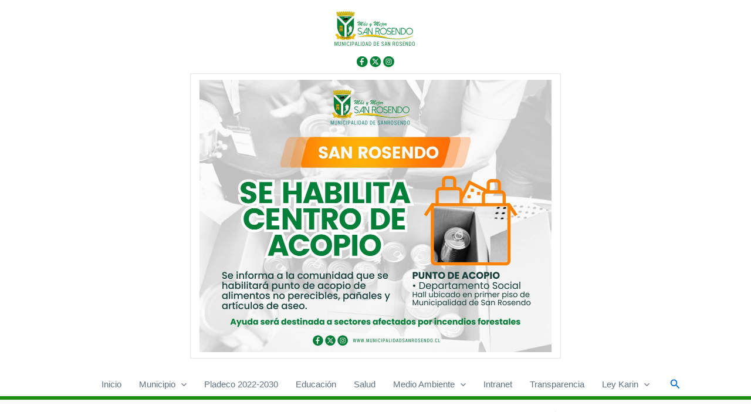

--- FILE ---
content_type: text/html; charset=UTF-8
request_url: https://municipalidadsanrosendo.cl/tag/generadores/
body_size: 32373
content:
<!DOCTYPE html>
<html lang="es">
<head>
<meta charset="UTF-8">
<meta name="viewport" content="width=device-width, initial-scale=1">
	<link rel="profile" href="https://gmpg.org/xfn/11"> 
	<title>Generadores &#8211; Municipalidad de San Rosendo</title>
<meta name='robots' content='max-image-preview:large' />
<link rel="alternate" type="application/rss+xml" title="Municipalidad de San Rosendo &raquo; Feed" href="https://municipalidadsanrosendo.cl/feed/" />
<link rel="alternate" type="application/rss+xml" title="Municipalidad de San Rosendo &raquo; Feed de los comentarios" href="https://municipalidadsanrosendo.cl/comments/feed/" />
<link rel="alternate" type="application/rss+xml" title="Municipalidad de San Rosendo &raquo; Etiqueta Generadores del feed" href="https://municipalidadsanrosendo.cl/tag/generadores/feed/" />
<style id='wp-img-auto-sizes-contain-inline-css'>
img:is([sizes=auto i],[sizes^="auto," i]){contain-intrinsic-size:3000px 1500px}
/*# sourceURL=wp-img-auto-sizes-contain-inline-css */
</style>
<link rel='stylesheet' id='astra-theme-css-css' href='https://municipalidadsanrosendo.cl/wp-content/themes/astra/assets/css/minified/main.min.css?ver=4.12.0' media='all' />
<style id='astra-theme-css-inline-css'>
:root{--ast-post-nav-space:0;--ast-container-default-xlg-padding:3em;--ast-container-default-lg-padding:3em;--ast-container-default-slg-padding:2em;--ast-container-default-md-padding:3em;--ast-container-default-sm-padding:3em;--ast-container-default-xs-padding:2.4em;--ast-container-default-xxs-padding:1.8em;--ast-code-block-background:#EEEEEE;--ast-comment-inputs-background:#FAFAFA;--ast-normal-container-width:1920px;--ast-narrow-container-width:600px;--ast-blog-title-font-weight:normal;--ast-blog-meta-weight:inherit;--ast-global-color-primary:var(--ast-global-color-5);--ast-global-color-secondary:var(--ast-global-color-4);--ast-global-color-alternate-background:var(--ast-global-color-7);--ast-global-color-subtle-background:var(--ast-global-color-6);--ast-bg-style-guide:var( --ast-global-color-secondary,--ast-global-color-5 );--ast-shadow-style-guide:0px 0px 4px 0 #00000057;--ast-global-dark-bg-style:#fff;--ast-global-dark-lfs:#fbfbfb;--ast-widget-bg-color:#fafafa;--ast-wc-container-head-bg-color:#fbfbfb;--ast-title-layout-bg:#eeeeee;--ast-search-border-color:#e7e7e7;--ast-lifter-hover-bg:#e6e6e6;--ast-gallery-block-color:#000;--srfm-color-input-label:var(--ast-global-color-2);}html{font-size:93.75%;}a{color:var(--ast-global-color-0);}a:hover,a:focus{color:var(--ast-global-color-1);}body,button,input,select,textarea,.ast-button,.ast-custom-button{font-family:-apple-system,BlinkMacSystemFont,Segoe UI,Roboto,Oxygen-Sans,Ubuntu,Cantarell,Helvetica Neue,sans-serif;font-weight:inherit;font-size:15px;font-size:1rem;line-height:var(--ast-body-line-height,1.65em);}blockquote{color:var(--ast-global-color-3);}p,.entry-content p{margin-bottom:2em;}h1,h2,h3,h4,h5,h6,.entry-content :where(h1,h2,h3,h4,h5,h6),.site-title,.site-title a{font-weight:600;}.ast-site-identity .site-title a{color:var(--ast-global-color-2);}.site-title{font-size:35px;font-size:2.3333333333333rem;display:block;}.site-header .site-description{font-size:15px;font-size:1rem;display:none;}.entry-title{font-size:22px;font-size:1.4666666666667rem;}.ast-blog-meta-container{font-size:15px;font-size:1rem;}.archive .ast-article-post .ast-article-inner,.blog .ast-article-post .ast-article-inner,.archive .ast-article-post .ast-article-inner:hover,.blog .ast-article-post .ast-article-inner:hover{border-top-left-radius:0px;border-top-right-radius:0px;border-bottom-right-radius:0px;border-bottom-left-radius:0px;overflow:hidden;}h1,.entry-content :where(h1){font-size:40px;font-size:2.6666666666667rem;font-weight:600;line-height:1.4em;}h2,.entry-content :where(h2){font-size:32px;font-size:2.1333333333333rem;font-weight:600;line-height:1.3em;}h3,.entry-content :where(h3){font-size:26px;font-size:1.7333333333333rem;font-weight:600;line-height:1.3em;}h4,.entry-content :where(h4){font-size:24px;font-size:1.6rem;line-height:1.2em;font-weight:600;}h5,.entry-content :where(h5){font-size:20px;font-size:1.3333333333333rem;line-height:1.2em;font-weight:600;}h6,.entry-content :where(h6){font-size:16px;font-size:1.0666666666667rem;line-height:1.25em;font-weight:600;}::selection{background-color:var(--ast-global-color-0);color:#ffffff;}body,h1,h2,h3,h4,h5,h6,.entry-title a,.entry-content :where(h1,h2,h3,h4,h5,h6){color:var(--ast-global-color-3);}.tagcloud a:hover,.tagcloud a:focus,.tagcloud a.current-item{color:#ffffff;border-color:var(--ast-global-color-0);background-color:var(--ast-global-color-0);}input:focus,input[type="text"]:focus,input[type="email"]:focus,input[type="url"]:focus,input[type="password"]:focus,input[type="reset"]:focus,input[type="search"]:focus,textarea:focus{border-color:var(--ast-global-color-0);}input[type="radio"]:checked,input[type=reset],input[type="checkbox"]:checked,input[type="checkbox"]:hover:checked,input[type="checkbox"]:focus:checked,input[type=range]::-webkit-slider-thumb{border-color:var(--ast-global-color-0);background-color:var(--ast-global-color-0);box-shadow:none;}.site-footer a:hover + .post-count,.site-footer a:focus + .post-count{background:var(--ast-global-color-0);border-color:var(--ast-global-color-0);}.single .nav-links .nav-previous,.single .nav-links .nav-next{color:var(--ast-global-color-0);}.entry-meta,.entry-meta *{line-height:1.45;color:var(--ast-global-color-0);}.entry-meta a:not(.ast-button):hover,.entry-meta a:not(.ast-button):hover *,.entry-meta a:not(.ast-button):focus,.entry-meta a:not(.ast-button):focus *,.page-links > .page-link,.page-links .page-link:hover,.post-navigation a:hover{color:var(--ast-global-color-1);}#cat option,.secondary .calendar_wrap thead a,.secondary .calendar_wrap thead a:visited{color:var(--ast-global-color-0);}.secondary .calendar_wrap #today,.ast-progress-val span{background:var(--ast-global-color-0);}.secondary a:hover + .post-count,.secondary a:focus + .post-count{background:var(--ast-global-color-0);border-color:var(--ast-global-color-0);}.calendar_wrap #today > a{color:#ffffff;}.page-links .page-link,.single .post-navigation a{color:var(--ast-global-color-0);}.ast-search-menu-icon .search-form button.search-submit{padding:0 4px;}.ast-search-menu-icon form.search-form{padding-right:0;}.ast-search-menu-icon.slide-search input.search-field{width:0;}.ast-header-search .ast-search-menu-icon.ast-dropdown-active .search-form,.ast-header-search .ast-search-menu-icon.ast-dropdown-active .search-field:focus{transition:all 0.2s;}.search-form input.search-field:focus{outline:none;}.ast-archive-title{color:var(--ast-global-color-2);}.widget-title,.widget .wp-block-heading{font-size:21px;font-size:1.4rem;color:var(--ast-global-color-2);}#secondary,#secondary button,#secondary input,#secondary select,#secondary textarea{font-size:15px;font-size:1rem;}.ast-single-post .entry-content a,.ast-comment-content a:not(.ast-comment-edit-reply-wrap a){text-decoration:underline;}.ast-single-post .wp-block-button .wp-block-button__link,.ast-single-post .entry-content .uagb-tab a,.ast-single-post .entry-content .uagb-ifb-cta a,.ast-single-post .entry-content .wp-block-uagb-buttons a,.ast-single-post .entry-content .uabb-module-content a,.ast-single-post .entry-content .uagb-post-grid a,.ast-single-post .entry-content .uagb-timeline a,.ast-single-post .entry-content .uagb-toc__wrap a,.ast-single-post .entry-content .uagb-taxomony-box a,.entry-content .wp-block-latest-posts > li > a,.ast-single-post .entry-content .wp-block-file__button,a.ast-post-filter-single,.ast-single-post .wp-block-buttons .wp-block-button.is-style-outline .wp-block-button__link,.ast-single-post .ast-comment-content .comment-reply-link,.ast-single-post .ast-comment-content .comment-edit-link{text-decoration:none;}.ast-search-menu-icon.slide-search a:focus-visible:focus-visible,.astra-search-icon:focus-visible,#close:focus-visible,a:focus-visible,.ast-menu-toggle:focus-visible,.site .skip-link:focus-visible,.wp-block-loginout input:focus-visible,.wp-block-search.wp-block-search__button-inside .wp-block-search__inside-wrapper,.ast-header-navigation-arrow:focus-visible,.ast-orders-table__row .ast-orders-table__cell:focus-visible,a#ast-apply-coupon:focus-visible,#ast-apply-coupon:focus-visible,#close:focus-visible,.button.search-submit:focus-visible,#search_submit:focus,.normal-search:focus-visible,.ast-header-account-wrap:focus-visible,.astra-cart-drawer-close:focus,.ast-single-variation:focus,.ast-button:focus,.ast-builder-button-wrap:has(.ast-custom-button-link:focus),.ast-builder-button-wrap .ast-custom-button-link:focus{outline-style:dotted;outline-color:inherit;outline-width:thin;}input:focus,input[type="text"]:focus,input[type="email"]:focus,input[type="url"]:focus,input[type="password"]:focus,input[type="reset"]:focus,input[type="search"]:focus,input[type="number"]:focus,textarea:focus,.wp-block-search__input:focus,[data-section="section-header-mobile-trigger"] .ast-button-wrap .ast-mobile-menu-trigger-minimal:focus,.ast-mobile-popup-drawer.active .menu-toggle-close:focus,#ast-scroll-top:focus,#coupon_code:focus,#ast-coupon-code:focus{border-style:dotted;border-color:inherit;border-width:thin;}input{outline:none;}.ast-logo-title-inline .site-logo-img{padding-right:1em;}.site-logo-img img{ transition:all 0.2s linear;}body .ast-oembed-container *{position:absolute;top:0;width:100%;height:100%;left:0;}body .wp-block-embed-pocket-casts .ast-oembed-container *{position:unset;}.ast-single-post-featured-section + article {margin-top: 2em;}.site-content .ast-single-post-featured-section img {width: 100%;overflow: hidden;object-fit: cover;}.site > .ast-single-related-posts-container {margin-top: 0;}@media (min-width: 922px) {.ast-desktop .ast-container--narrow {max-width: var(--ast-narrow-container-width);margin: 0 auto;}}.ast-page-builder-template .hentry {margin: 0;}.ast-page-builder-template .site-content > .ast-container {max-width: 100%;padding: 0;}.ast-page-builder-template .site .site-content #primary {padding: 0;margin: 0;}.ast-page-builder-template .no-results {text-align: center;margin: 4em auto;}.ast-page-builder-template .ast-pagination {padding: 2em;}.ast-page-builder-template .entry-header.ast-no-title.ast-no-thumbnail {margin-top: 0;}.ast-page-builder-template .entry-header.ast-header-without-markup {margin-top: 0;margin-bottom: 0;}.ast-page-builder-template .entry-header.ast-no-title.ast-no-meta {margin-bottom: 0;}.ast-page-builder-template.single .post-navigation {padding-bottom: 2em;}.ast-page-builder-template.single-post .site-content > .ast-container {max-width: 100%;}.ast-page-builder-template .entry-header {margin-top: 2em;margin-left: auto;margin-right: auto;}.ast-single-post.ast-page-builder-template .site-main > article {padding-top: 2em;padding-left: 20px;padding-right: 20px;}.ast-page-builder-template .ast-archive-description {margin: 2em auto 0;padding-left: 20px;padding-right: 20px;}.ast-page-builder-template .ast-row {margin-left: 0;margin-right: 0;}.single.ast-page-builder-template .entry-header + .entry-content,.single.ast-page-builder-template .ast-single-entry-banner + .site-content article .entry-content {margin-bottom: 2em;}@media(min-width: 921px) {.ast-page-builder-template.archive.ast-right-sidebar .ast-row article,.ast-page-builder-template.archive.ast-left-sidebar .ast-row article {padding-left: 0;padding-right: 0;}}#secondary {margin: 4em 0 2.5em;word-break: break-word;line-height: 2;}#secondary li {margin-bottom: 0.75em;}#secondary li:last-child {margin-bottom: 0;}@media (max-width: 768px) {.js_active .ast-plain-container.ast-single-post #secondary {margin-top: 1.5em;}}.ast-separate-container.ast-two-container #secondary .widget {background-color: #fff;padding: 2em;margin-bottom: 2em;}@media (min-width: 993px) {.ast-left-sidebar #secondary {padding-right: 60px;}.ast-right-sidebar #secondary {padding-left: 60px;}}@media (max-width: 993px) {.ast-right-sidebar #secondary {padding-left: 30px;}.ast-left-sidebar #secondary {padding-right: 30px;}}@media (min-width: 993px) {.ast-page-builder-template.ast-left-sidebar #secondary {padding-left: 60px;}.ast-page-builder-template.ast-right-sidebar #secondary {padding-right: 60px;}}@media (max-width: 993px) {.ast-page-builder-template.ast-right-sidebar #secondary {padding-right: 30px;}.ast-page-builder-template.ast-left-sidebar #secondary {padding-left: 30px;}}@media (max-width:921.9px){#ast-desktop-header{display:none;}}@media (min-width:922px){#ast-mobile-header{display:none;}}.wp-block-buttons.aligncenter{justify-content:center;}.wp-block-button.is-style-outline .wp-block-button__link{border-color:var(--ast-global-color-0);}div.wp-block-button.is-style-outline > .wp-block-button__link:not(.has-text-color),div.wp-block-button.wp-block-button__link.is-style-outline:not(.has-text-color){color:var(--ast-global-color-0);}.wp-block-button.is-style-outline .wp-block-button__link:hover,.wp-block-buttons .wp-block-button.is-style-outline .wp-block-button__link:focus,.wp-block-buttons .wp-block-button.is-style-outline > .wp-block-button__link:not(.has-text-color):hover,.wp-block-buttons .wp-block-button.wp-block-button__link.is-style-outline:not(.has-text-color):hover{color:#ffffff;background-color:var(--ast-global-color-1);border-color:var(--ast-global-color-1);}.post-page-numbers.current .page-link,.ast-pagination .page-numbers.current{color:#ffffff;border-color:var(--ast-global-color-0);background-color:var(--ast-global-color-0);}.wp-block-button.is-style-outline .wp-block-button__link.wp-element-button,.ast-outline-button{border-color:var(--ast-global-color-0);font-family:inherit;font-weight:inherit;line-height:1em;}.wp-block-buttons .wp-block-button.is-style-outline > .wp-block-button__link:not(.has-text-color),.wp-block-buttons .wp-block-button.wp-block-button__link.is-style-outline:not(.has-text-color),.ast-outline-button{color:var(--ast-global-color-0);}.wp-block-button.is-style-outline .wp-block-button__link:hover,.wp-block-buttons .wp-block-button.is-style-outline .wp-block-button__link:focus,.wp-block-buttons .wp-block-button.is-style-outline > .wp-block-button__link:not(.has-text-color):hover,.wp-block-buttons .wp-block-button.wp-block-button__link.is-style-outline:not(.has-text-color):hover,.ast-outline-button:hover,.ast-outline-button:focus,.wp-block-uagb-buttons-child .uagb-buttons-repeater.ast-outline-button:hover,.wp-block-uagb-buttons-child .uagb-buttons-repeater.ast-outline-button:focus{color:#ffffff;background-color:var(--ast-global-color-1);border-color:var(--ast-global-color-1);}.wp-block-button .wp-block-button__link.wp-element-button.is-style-outline:not(.has-background),.wp-block-button.is-style-outline>.wp-block-button__link.wp-element-button:not(.has-background),.ast-outline-button{background-color:transparent;}.entry-content[data-ast-blocks-layout] > figure{margin-bottom:1em;}h1.widget-title{font-weight:600;}h2.widget-title{font-weight:600;}h3.widget-title{font-weight:600;}#page{display:flex;flex-direction:column;min-height:100vh;}.ast-404-layout-1 h1.page-title{color:var(--ast-global-color-2);}.single .post-navigation a{line-height:1em;height:inherit;}.error-404 .page-sub-title{font-size:1.5rem;font-weight:inherit;}.search .site-content .content-area .search-form{margin-bottom:0;}#page .site-content{flex-grow:1;}.widget{margin-bottom:1.25em;}#secondary li{line-height:1.5em;}#secondary .wp-block-group h2{margin-bottom:0.7em;}#secondary h2{font-size:1.7rem;}.ast-separate-container .ast-article-post,.ast-separate-container .ast-article-single,.ast-separate-container .comment-respond{padding:3em;}.ast-separate-container .ast-article-single .ast-article-single{padding:0;}.ast-article-single .wp-block-post-template-is-layout-grid{padding-left:0;}.ast-separate-container .comments-title,.ast-narrow-container .comments-title{padding:1.5em 2em;}.ast-page-builder-template .comment-form-textarea,.ast-comment-formwrap .ast-grid-common-col{padding:0;}.ast-comment-formwrap{padding:0;display:inline-flex;column-gap:20px;width:100%;margin-left:0;margin-right:0;}.comments-area textarea#comment:focus,.comments-area textarea#comment:active,.comments-area .ast-comment-formwrap input[type="text"]:focus,.comments-area .ast-comment-formwrap input[type="text"]:active {box-shadow:none;outline:none;}.archive.ast-page-builder-template .entry-header{margin-top:2em;}.ast-page-builder-template .ast-comment-formwrap{width:100%;}.entry-title{margin-bottom:0.5em;}.ast-archive-description p{font-size:inherit;font-weight:inherit;line-height:inherit;}.ast-separate-container .ast-comment-list li.depth-1,.hentry{margin-bottom:2em;}@media (min-width:921px){.ast-left-sidebar.ast-page-builder-template #secondary,.archive.ast-right-sidebar.ast-page-builder-template .site-main{padding-left:20px;padding-right:20px;}}@media (max-width:544px){.ast-comment-formwrap.ast-row{column-gap:10px;display:inline-block;}#ast-commentform .ast-grid-common-col{position:relative;width:100%;}}@media (min-width:1201px){.ast-separate-container .ast-article-post,.ast-separate-container .ast-article-single,.ast-separate-container .ast-author-box,.ast-separate-container .ast-404-layout-1,.ast-separate-container .no-results{padding:3em;}}@media (max-width:921px){.ast-left-sidebar #content > .ast-container{display:flex;flex-direction:column-reverse;width:100%;}}@media (max-width:921px){#secondary.secondary{padding-top:0;}.ast-separate-container.ast-right-sidebar #secondary{padding-left:1em;padding-right:1em;}.ast-separate-container.ast-two-container #secondary{padding-left:0;padding-right:0;}.ast-page-builder-template .entry-header #secondary,.ast-page-builder-template #secondary{margin-top:1.5em;}}@media (max-width:921px){.ast-right-sidebar #primary{padding-right:0;}.ast-page-builder-template.ast-left-sidebar #secondary,.ast-page-builder-template.ast-right-sidebar #secondary{padding-right:20px;padding-left:20px;}.ast-right-sidebar #secondary,.ast-left-sidebar #primary{padding-left:0;}.ast-left-sidebar #secondary{padding-right:0;}}@media (min-width:922px){.ast-separate-container.ast-right-sidebar #primary,.ast-separate-container.ast-left-sidebar #primary{border:0;}.search-no-results.ast-separate-container #primary{margin-bottom:4em;}}@media (min-width:922px){.ast-right-sidebar #primary{border-right:1px solid var(--ast-border-color);}.ast-left-sidebar #primary{border-left:1px solid var(--ast-border-color);}.ast-right-sidebar #secondary{border-left:1px solid var(--ast-border-color);margin-left:-1px;}.ast-left-sidebar #secondary{border-right:1px solid var(--ast-border-color);margin-right:-1px;}.ast-separate-container.ast-two-container.ast-right-sidebar #secondary{padding-left:30px;padding-right:0;}.ast-separate-container.ast-two-container.ast-left-sidebar #secondary{padding-right:30px;padding-left:0;}.ast-separate-container.ast-right-sidebar #secondary,.ast-separate-container.ast-left-sidebar #secondary{border:0;margin-left:auto;margin-right:auto;}.ast-separate-container.ast-two-container #secondary .widget:last-child{margin-bottom:0;}}.wp-block-button .wp-block-button__link{color:#ffffff;}.wp-block-button .wp-block-button__link:hover,.wp-block-button .wp-block-button__link:focus{color:#ffffff;background-color:var(--ast-global-color-1);border-color:var(--ast-global-color-1);}.wp-block-button .wp-block-button__link,.wp-block-search .wp-block-search__button,body .wp-block-file .wp-block-file__button{border-color:var(--ast-global-color-0);background-color:var(--ast-global-color-0);color:#ffffff;font-family:inherit;font-weight:inherit;line-height:1em;padding-top:15px;padding-right:30px;padding-bottom:15px;padding-left:30px;}@media (max-width:921px){.wp-block-button .wp-block-button__link,.wp-block-search .wp-block-search__button,body .wp-block-file .wp-block-file__button{padding-top:14px;padding-right:28px;padding-bottom:14px;padding-left:28px;}}@media (max-width:544px){.wp-block-button .wp-block-button__link,.wp-block-search .wp-block-search__button,body .wp-block-file .wp-block-file__button{padding-top:12px;padding-right:24px;padding-bottom:12px;padding-left:24px;}}.menu-toggle,button,.ast-button,.ast-custom-button,.button,input#submit,input[type="button"],input[type="submit"],input[type="reset"],form[CLASS*="wp-block-search__"].wp-block-search .wp-block-search__inside-wrapper .wp-block-search__button,body .wp-block-file .wp-block-file__button,.search .search-submit{border-style:solid;border-top-width:0;border-right-width:0;border-left-width:0;border-bottom-width:0;color:#ffffff;border-color:var(--ast-global-color-0);background-color:var(--ast-global-color-0);padding-top:15px;padding-right:30px;padding-bottom:15px;padding-left:30px;font-family:inherit;font-weight:inherit;line-height:1em;}button:focus,.menu-toggle:hover,button:hover,.ast-button:hover,.ast-custom-button:hover .button:hover,.ast-custom-button:hover ,input[type=reset]:hover,input[type=reset]:focus,input#submit:hover,input#submit:focus,input[type="button"]:hover,input[type="button"]:focus,input[type="submit"]:hover,input[type="submit"]:focus,form[CLASS*="wp-block-search__"].wp-block-search .wp-block-search__inside-wrapper .wp-block-search__button:hover,form[CLASS*="wp-block-search__"].wp-block-search .wp-block-search__inside-wrapper .wp-block-search__button:focus,body .wp-block-file .wp-block-file__button:hover,body .wp-block-file .wp-block-file__button:focus{color:#ffffff;background-color:var(--ast-global-color-1);border-color:var(--ast-global-color-1);}form[CLASS*="wp-block-search__"].wp-block-search .wp-block-search__inside-wrapper .wp-block-search__button.has-icon{padding-top:calc(15px - 3px);padding-right:calc(30px - 3px);padding-bottom:calc(15px - 3px);padding-left:calc(30px - 3px);}@media (max-width:921px){.menu-toggle,button,.ast-button,.ast-custom-button,.button,input#submit,input[type="button"],input[type="submit"],input[type="reset"],form[CLASS*="wp-block-search__"].wp-block-search .wp-block-search__inside-wrapper .wp-block-search__button,body .wp-block-file .wp-block-file__button,.search .search-submit{padding-top:14px;padding-right:28px;padding-bottom:14px;padding-left:28px;}}@media (max-width:544px){.menu-toggle,button,.ast-button,.ast-custom-button,.button,input#submit,input[type="button"],input[type="submit"],input[type="reset"],form[CLASS*="wp-block-search__"].wp-block-search .wp-block-search__inside-wrapper .wp-block-search__button,body .wp-block-file .wp-block-file__button,.search .search-submit{padding-top:12px;padding-right:24px;padding-bottom:12px;padding-left:24px;}}@media (max-width:921px){.ast-mobile-header-stack .main-header-bar .ast-search-menu-icon{display:inline-block;}.ast-header-break-point.ast-header-custom-item-outside .ast-mobile-header-stack .main-header-bar .ast-search-icon{margin:0;}.ast-comment-avatar-wrap img{max-width:2.5em;}.ast-comment-meta{padding:0 1.8888em 1.3333em;}.ast-separate-container .ast-comment-list li.depth-1{padding:1.5em 2.14em;}.ast-separate-container .comment-respond{padding:2em 2.14em;}}@media (min-width:544px){.ast-container{max-width:100%;}}@media (max-width:544px){.ast-separate-container .ast-article-post,.ast-separate-container .ast-article-single,.ast-separate-container .comments-title,.ast-separate-container .ast-archive-description{padding:1.5em 1em;}.ast-separate-container #content .ast-container{padding-left:0.54em;padding-right:0.54em;}.ast-separate-container .ast-comment-list .bypostauthor{padding:.5em;}.ast-search-menu-icon.ast-dropdown-active .search-field{width:170px;}.ast-separate-container #secondary{padding-top:0;}.ast-separate-container.ast-two-container #secondary .widget{margin-bottom:1.5em;padding-left:1em;padding-right:1em;}}@media (max-width:921px){.ast-header-break-point .ast-search-menu-icon.slide-search .search-form{right:0;}.ast-header-break-point .ast-mobile-header-stack .ast-search-menu-icon.slide-search .search-form{right:-1em;}} #ast-mobile-header .ast-site-header-cart-li a{pointer-events:none;}@media (min-width:545px){.ast-page-builder-template .comments-area,.single.ast-page-builder-template .entry-header,.single.ast-page-builder-template .post-navigation,.single.ast-page-builder-template .ast-single-related-posts-container{max-width:1960px;margin-left:auto;margin-right:auto;}}.ast-separate-container{background-color:#f2f2fb;background-image:none;}@media (max-width:921px){.site-title{display:block;}.site-header .site-description{display:none;}h1,.entry-content :where(h1){font-size:30px;}h2,.entry-content :where(h2){font-size:25px;}h3,.entry-content :where(h3){font-size:20px;}.astra-logo-svg{width:78px;}header .custom-logo-link img,.ast-header-break-point .site-logo-img .custom-mobile-logo-link img{max-width:78px;width:78px;}}@media (max-width:544px){.site-title{display:none;}.site-header .site-description{font-size:21px;font-size:1.4rem;display:block;}h1,.entry-content :where(h1){font-size:30px;}h2,.entry-content :where(h2){font-size:25px;}h3,.entry-content :where(h3){font-size:20px;}header .custom-logo-link img,.ast-header-break-point .site-branding img,.ast-header-break-point .custom-logo-link img{max-width:50px;width:50px;}.astra-logo-svg{width:50px;}.ast-header-break-point .site-logo-img .custom-mobile-logo-link img{max-width:50px;}}@media (max-width:921px){html{font-size:85.5%;}}@media (max-width:544px){html{font-size:85.5%;}}@media (min-width:922px){.ast-container{max-width:1960px;}}@media (min-width:922px){.site-content .ast-container{display:flex;}}@media (max-width:921px){.site-content .ast-container{flex-direction:column;}}@media (min-width:922px){.single-post .site-content > .ast-container{max-width:1600px;}}.ast-blog-layout-4-grid .ast-article-post{width:33.33%;margin-bottom:2em;border-bottom:0;background-color:transparent;}.ast-blog-layout-4-grid .ast-article-inner .wp-post-image{width:100%;}.ast-article-inner{padding:1.5em;}.ast-blog-layout-4-grid .ast-row{display:flex;flex-wrap:wrap;flex-flow:row wrap;align-items:stretch;}.ast-separate-container .ast-blog-layout-4-grid .ast-article-post{padding:0 1em 0;}.ast-separate-container.ast-desktop .ast-blog-layout-4-grid .ast-row{margin-left:-1em;margin-right:-1em;}.ast-blog-layout-4-grid .ast-article-inner{box-shadow:0px 6px 15px -2px rgba(16,24,40,0.05);}.ast-separate-container .ast-blog-layout-4-grid .ast-article-inner,.ast-plain-container .ast-blog-layout-4-grid .ast-article-inner{height:100%;}.ast-row .blog-layout-4 .post-content,.blog-layout-4 .post-thumb{padding-left:0;padding-right:0;}.ast-article-post.remove-featured-img-padding .blog-layout-4 .post-content .ast-blog-featured-section:first-child .post-thumb-img-content{margin-top:-1.5em;}.ast-article-post.remove-featured-img-padding .blog-layout-4 .post-content .ast-blog-featured-section .post-thumb-img-content{margin-left:-1.5em;margin-right:-1.5em;}@media (max-width:921px){.ast-blog-layout-4-grid .ast-article-post{width:100%;}}.ast-blog-layout-6-grid .ast-blog-featured-section:before { content: ""; }.ast-article-post .post-thumb-img-content img{aspect-ratio:16/9;width:100%;}.ast-article-post .post-thumb-img-content img{object-fit:cover;}.ast-article-post .post-thumb-img-content{overflow:hidden;}.ast-article-post .post-thumb-img-content img{transform:scale(1);transition:transform .5s ease;}.ast-article-post:hover .post-thumb-img-content img{transform:scale(1.1);}.cat-links.badge a,.tags-links.badge a {padding: 4px 8px;border-radius: 3px;font-weight: 400;}.cat-links.underline a,.tags-links.underline a{text-decoration: underline;}@media (min-width:922px){.main-header-menu .sub-menu .menu-item.ast-left-align-sub-menu:hover > .sub-menu,.main-header-menu .sub-menu .menu-item.ast-left-align-sub-menu.focus > .sub-menu{margin-left:-0px;}}.footer-widget-area[data-section^="section-fb-html-"] .ast-builder-html-element{text-align:center;}.wp-block-file {display: flex;align-items: center;flex-wrap: wrap;justify-content: space-between;}.wp-block-pullquote {border: none;}.wp-block-pullquote blockquote::before {content: "\201D";font-family: "Helvetica",sans-serif;display: flex;transform: rotate( 180deg );font-size: 6rem;font-style: normal;line-height: 1;font-weight: bold;align-items: center;justify-content: center;}.has-text-align-right > blockquote::before {justify-content: flex-start;}.has-text-align-left > blockquote::before {justify-content: flex-end;}figure.wp-block-pullquote.is-style-solid-color blockquote {max-width: 100%;text-align: inherit;}:root {--wp--custom--ast-default-block-top-padding: ;--wp--custom--ast-default-block-right-padding: ;--wp--custom--ast-default-block-bottom-padding: ;--wp--custom--ast-default-block-left-padding: ;--wp--custom--ast-container-width: 1920px;--wp--custom--ast-content-width-size: 1920px;--wp--custom--ast-wide-width-size: calc(1920px + var(--wp--custom--ast-default-block-left-padding) + var(--wp--custom--ast-default-block-right-padding));}.ast-narrow-container {--wp--custom--ast-content-width-size: 600px;--wp--custom--ast-wide-width-size: 600px;}@media(max-width: 921px) {:root {--wp--custom--ast-default-block-top-padding: ;--wp--custom--ast-default-block-right-padding: ;--wp--custom--ast-default-block-bottom-padding: ;--wp--custom--ast-default-block-left-padding: ;}}@media(max-width: 544px) {:root {--wp--custom--ast-default-block-top-padding: ;--wp--custom--ast-default-block-right-padding: ;--wp--custom--ast-default-block-bottom-padding: ;--wp--custom--ast-default-block-left-padding: ;}}.entry-content > .wp-block-group,.entry-content > .wp-block-cover,.entry-content > .wp-block-columns {padding-top: var(--wp--custom--ast-default-block-top-padding);padding-right: var(--wp--custom--ast-default-block-right-padding);padding-bottom: var(--wp--custom--ast-default-block-bottom-padding);padding-left: var(--wp--custom--ast-default-block-left-padding);}.ast-plain-container.ast-no-sidebar .entry-content > .alignfull,.ast-page-builder-template .ast-no-sidebar .entry-content > .alignfull {margin-left: calc( -50vw + 50%);margin-right: calc( -50vw + 50%);max-width: 100vw;width: 100vw;}.ast-plain-container.ast-no-sidebar .entry-content .alignfull .alignfull,.ast-page-builder-template.ast-no-sidebar .entry-content .alignfull .alignfull,.ast-plain-container.ast-no-sidebar .entry-content .alignfull .alignwide,.ast-page-builder-template.ast-no-sidebar .entry-content .alignfull .alignwide,.ast-plain-container.ast-no-sidebar .entry-content .alignwide .alignfull,.ast-page-builder-template.ast-no-sidebar .entry-content .alignwide .alignfull,.ast-plain-container.ast-no-sidebar .entry-content .alignwide .alignwide,.ast-page-builder-template.ast-no-sidebar .entry-content .alignwide .alignwide,.ast-plain-container.ast-no-sidebar .entry-content .wp-block-column .alignfull,.ast-page-builder-template.ast-no-sidebar .entry-content .wp-block-column .alignfull,.ast-plain-container.ast-no-sidebar .entry-content .wp-block-column .alignwide,.ast-page-builder-template.ast-no-sidebar .entry-content .wp-block-column .alignwide {margin-left: auto;margin-right: auto;width: 100%;}[data-ast-blocks-layout] .wp-block-separator:not(.is-style-dots) {height: 0;}[data-ast-blocks-layout] .wp-block-separator {margin: 20px auto;}[data-ast-blocks-layout] .wp-block-separator:not(.is-style-wide):not(.is-style-dots) {max-width: 100px;}[data-ast-blocks-layout] .wp-block-separator.has-background {padding: 0;}.entry-content[data-ast-blocks-layout] > * {max-width: var(--wp--custom--ast-content-width-size);margin-left: auto;margin-right: auto;}.entry-content[data-ast-blocks-layout] > .alignwide {max-width: var(--wp--custom--ast-wide-width-size);}.entry-content[data-ast-blocks-layout] .alignfull {max-width: none;}.entry-content .wp-block-columns {margin-bottom: 0;}blockquote {margin: 1.5em;border-color: rgba(0,0,0,0.05);}.wp-block-quote:not(.has-text-align-right):not(.has-text-align-center) {border-left: 5px solid rgba(0,0,0,0.05);}.has-text-align-right > blockquote,blockquote.has-text-align-right {border-right: 5px solid rgba(0,0,0,0.05);}.has-text-align-left > blockquote,blockquote.has-text-align-left {border-left: 5px solid rgba(0,0,0,0.05);}.wp-block-site-tagline,.wp-block-latest-posts .read-more {margin-top: 15px;}.wp-block-loginout p label {display: block;}.wp-block-loginout p:not(.login-remember):not(.login-submit) input {width: 100%;}.wp-block-loginout input:focus {border-color: transparent;}.wp-block-loginout input:focus {outline: thin dotted;}.entry-content .wp-block-media-text .wp-block-media-text__content {padding: 0 0 0 8%;}.entry-content .wp-block-media-text.has-media-on-the-right .wp-block-media-text__content {padding: 0 8% 0 0;}.entry-content .wp-block-media-text.has-background .wp-block-media-text__content {padding: 8%;}.entry-content .wp-block-cover:not([class*="background-color"]):not(.has-text-color.has-link-color) .wp-block-cover__inner-container,.entry-content .wp-block-cover:not([class*="background-color"]) .wp-block-cover-image-text,.entry-content .wp-block-cover:not([class*="background-color"]) .wp-block-cover-text,.entry-content .wp-block-cover-image:not([class*="background-color"]) .wp-block-cover__inner-container,.entry-content .wp-block-cover-image:not([class*="background-color"]) .wp-block-cover-image-text,.entry-content .wp-block-cover-image:not([class*="background-color"]) .wp-block-cover-text {color: var(--ast-global-color-primary,var(--ast-global-color-5));}.wp-block-loginout .login-remember input {width: 1.1rem;height: 1.1rem;margin: 0 5px 4px 0;vertical-align: middle;}.wp-block-latest-posts > li > *:first-child,.wp-block-latest-posts:not(.is-grid) > li:first-child {margin-top: 0;}.entry-content > .wp-block-buttons,.entry-content > .wp-block-uagb-buttons {margin-bottom: 1.5em;}.wp-block-search__inside-wrapper .wp-block-search__input {padding: 0 10px;color: var(--ast-global-color-3);background: var(--ast-global-color-primary,var(--ast-global-color-5));border-color: var(--ast-border-color);}.wp-block-latest-posts .read-more {margin-bottom: 1.5em;}.wp-block-search__no-button .wp-block-search__inside-wrapper .wp-block-search__input {padding-top: 5px;padding-bottom: 5px;}.wp-block-latest-posts .wp-block-latest-posts__post-date,.wp-block-latest-posts .wp-block-latest-posts__post-author {font-size: 1rem;}.wp-block-latest-posts > li > *,.wp-block-latest-posts:not(.is-grid) > li {margin-top: 12px;margin-bottom: 12px;}.ast-page-builder-template .entry-content[data-ast-blocks-layout] > .alignwide:where(:not(.uagb-is-root-container):not(.spectra-is-root-container)) > * {max-width: var(--wp--custom--ast-wide-width-size);}.ast-page-builder-template .entry-content[data-ast-blocks-layout] > .inherit-container-width > *,.ast-page-builder-template .entry-content[data-ast-blocks-layout] > *:not(.wp-block-group):where(:not(.uagb-is-root-container):not(.spectra-is-root-container)) > *,.entry-content[data-ast-blocks-layout] > .wp-block-cover .wp-block-cover__inner-container {max-width: var(--wp--custom--ast-content-width-size) ;margin-left: auto;margin-right: auto;}.ast-page-builder-template .entry-content[data-ast-blocks-layout] > *,.ast-page-builder-template .entry-content[data-ast-blocks-layout] > .alignfull:where(:not(.wp-block-group):not(.uagb-is-root-container):not(.spectra-is-root-container)) > * {max-width: none;}.entry-content[data-ast-blocks-layout] .wp-block-cover:not(.alignleft):not(.alignright) {width: auto;}@media(max-width: 1200px) {.ast-separate-container .entry-content > .alignfull,.ast-separate-container .entry-content[data-ast-blocks-layout] > .alignwide,.ast-plain-container .entry-content[data-ast-blocks-layout] > .alignwide,.ast-plain-container .entry-content .alignfull {margin-left: calc(-1 * min(var(--ast-container-default-xlg-padding),20px)) ;margin-right: calc(-1 * min(var(--ast-container-default-xlg-padding),20px));}}@media(min-width: 1201px) {.ast-separate-container .entry-content > .alignfull {margin-left: calc(-1 * var(--ast-container-default-xlg-padding) );margin-right: calc(-1 * var(--ast-container-default-xlg-padding) );}.ast-separate-container .entry-content[data-ast-blocks-layout] > .alignwide,.ast-plain-container .entry-content[data-ast-blocks-layout] > .alignwide {margin-left: calc(-1 * var(--wp--custom--ast-default-block-left-padding) );margin-right: calc(-1 * var(--wp--custom--ast-default-block-right-padding) );}}@media(min-width: 921px) {.ast-separate-container .entry-content .wp-block-group.alignwide:not(.inherit-container-width) > :where(:not(.alignleft):not(.alignright)),.ast-plain-container .entry-content .wp-block-group.alignwide:not(.inherit-container-width) > :where(:not(.alignleft):not(.alignright)) {max-width: calc( var(--wp--custom--ast-content-width-size) + 80px );}.ast-plain-container.ast-right-sidebar .entry-content[data-ast-blocks-layout] .alignfull,.ast-plain-container.ast-left-sidebar .entry-content[data-ast-blocks-layout] .alignfull {margin-left: -60px;margin-right: -60px;}}@media(min-width: 544px) {.entry-content > .alignleft {margin-right: 20px;}.entry-content > .alignright {margin-left: 20px;}}@media (max-width:544px){.wp-block-columns .wp-block-column:not(:last-child){margin-bottom:20px;}.wp-block-latest-posts{margin:0;}}@media( max-width: 600px ) {.entry-content .wp-block-media-text .wp-block-media-text__content,.entry-content .wp-block-media-text.has-media-on-the-right .wp-block-media-text__content {padding: 8% 0 0;}.entry-content .wp-block-media-text.has-background .wp-block-media-text__content {padding: 8%;}}.ast-narrow-container .site-content .wp-block-uagb-image--align-full .wp-block-uagb-image__figure {max-width: 100%;margin-left: auto;margin-right: auto;}:root .has-ast-global-color-0-color{color:var(--ast-global-color-0);}:root .has-ast-global-color-0-background-color{background-color:var(--ast-global-color-0);}:root .wp-block-button .has-ast-global-color-0-color{color:var(--ast-global-color-0);}:root .wp-block-button .has-ast-global-color-0-background-color{background-color:var(--ast-global-color-0);}:root .has-ast-global-color-1-color{color:var(--ast-global-color-1);}:root .has-ast-global-color-1-background-color{background-color:var(--ast-global-color-1);}:root .wp-block-button .has-ast-global-color-1-color{color:var(--ast-global-color-1);}:root .wp-block-button .has-ast-global-color-1-background-color{background-color:var(--ast-global-color-1);}:root .has-ast-global-color-2-color{color:var(--ast-global-color-2);}:root .has-ast-global-color-2-background-color{background-color:var(--ast-global-color-2);}:root .wp-block-button .has-ast-global-color-2-color{color:var(--ast-global-color-2);}:root .wp-block-button .has-ast-global-color-2-background-color{background-color:var(--ast-global-color-2);}:root .has-ast-global-color-3-color{color:var(--ast-global-color-3);}:root .has-ast-global-color-3-background-color{background-color:var(--ast-global-color-3);}:root .wp-block-button .has-ast-global-color-3-color{color:var(--ast-global-color-3);}:root .wp-block-button .has-ast-global-color-3-background-color{background-color:var(--ast-global-color-3);}:root .has-ast-global-color-4-color{color:var(--ast-global-color-4);}:root .has-ast-global-color-4-background-color{background-color:var(--ast-global-color-4);}:root .wp-block-button .has-ast-global-color-4-color{color:var(--ast-global-color-4);}:root .wp-block-button .has-ast-global-color-4-background-color{background-color:var(--ast-global-color-4);}:root .has-ast-global-color-5-color{color:var(--ast-global-color-5);}:root .has-ast-global-color-5-background-color{background-color:var(--ast-global-color-5);}:root .wp-block-button .has-ast-global-color-5-color{color:var(--ast-global-color-5);}:root .wp-block-button .has-ast-global-color-5-background-color{background-color:var(--ast-global-color-5);}:root .has-ast-global-color-6-color{color:var(--ast-global-color-6);}:root .has-ast-global-color-6-background-color{background-color:var(--ast-global-color-6);}:root .wp-block-button .has-ast-global-color-6-color{color:var(--ast-global-color-6);}:root .wp-block-button .has-ast-global-color-6-background-color{background-color:var(--ast-global-color-6);}:root .has-ast-global-color-7-color{color:var(--ast-global-color-7);}:root .has-ast-global-color-7-background-color{background-color:var(--ast-global-color-7);}:root .wp-block-button .has-ast-global-color-7-color{color:var(--ast-global-color-7);}:root .wp-block-button .has-ast-global-color-7-background-color{background-color:var(--ast-global-color-7);}:root .has-ast-global-color-8-color{color:var(--ast-global-color-8);}:root .has-ast-global-color-8-background-color{background-color:var(--ast-global-color-8);}:root .wp-block-button .has-ast-global-color-8-color{color:var(--ast-global-color-8);}:root .wp-block-button .has-ast-global-color-8-background-color{background-color:var(--ast-global-color-8);}:root{--ast-global-color-0:#046bd2;--ast-global-color-1:#045cb4;--ast-global-color-2:#1e293b;--ast-global-color-3:#334155;--ast-global-color-4:#f9fafb;--ast-global-color-5:#FFFFFF;--ast-global-color-6:#e2e8f0;--ast-global-color-7:#cbd5e1;--ast-global-color-8:#94a3b8;}:root {--ast-border-color : var(--ast-global-color-6);}.ast-archive-entry-banner {-js-display: flex;display: flex;flex-direction: column;justify-content: center;text-align: center;position: relative;background: var(--ast-title-layout-bg);}.ast-archive-entry-banner[data-banner-width-type="custom"] {margin: 0 auto;width: 100%;}.ast-archive-entry-banner[data-banner-layout="layout-1"] {background: inherit;padding: 20px 0;text-align: left;}body.archive .ast-archive-description{max-width:1920px;width:100%;text-align:left;padding-top:3em;padding-right:3em;padding-bottom:3em;padding-left:3em;}body.archive .ast-archive-description .ast-archive-title,body.archive .ast-archive-description .ast-archive-title *{font-size:40px;font-size:2.6666666666667rem;}body.archive .ast-archive-description > *:not(:last-child){margin-bottom:10px;}@media (max-width:921px){body.archive .ast-archive-description{text-align:left;}}@media (max-width:544px){body.archive .ast-archive-description{text-align:left;}}.ast-breadcrumbs .trail-browse,.ast-breadcrumbs .trail-items,.ast-breadcrumbs .trail-items li{display:inline-block;margin:0;padding:0;border:none;background:inherit;text-indent:0;text-decoration:none;}.ast-breadcrumbs .trail-browse{font-size:inherit;font-style:inherit;font-weight:inherit;color:inherit;}.ast-breadcrumbs .trail-items{list-style:none;}.trail-items li::after{padding:0 0.3em;content:"\00bb";}.trail-items li:last-of-type::after{display:none;}h1,h2,h3,h4,h5,h6,.entry-content :where(h1,h2,h3,h4,h5,h6){color:var(--ast-global-color-2);}.entry-title a{color:var(--ast-global-color-2);}@media (max-width:921px){.ast-builder-grid-row-container.ast-builder-grid-row-tablet-3-firstrow .ast-builder-grid-row > *:first-child,.ast-builder-grid-row-container.ast-builder-grid-row-tablet-3-lastrow .ast-builder-grid-row > *:last-child{grid-column:1 / -1;}}@media (max-width:544px){.ast-builder-grid-row-container.ast-builder-grid-row-mobile-3-firstrow .ast-builder-grid-row > *:first-child,.ast-builder-grid-row-container.ast-builder-grid-row-mobile-3-lastrow .ast-builder-grid-row > *:last-child{grid-column:1 / -1;}}.ast-builder-layout-element[data-section="title_tagline"]{display:flex;}@media (max-width:921px){.ast-header-break-point .ast-builder-layout-element[data-section="title_tagline"]{display:flex;}}@media (max-width:544px){.ast-header-break-point .ast-builder-layout-element[data-section="title_tagline"]{display:flex;}}.ast-builder-menu-1{font-family:inherit;font-weight:inherit;}.ast-builder-menu-1 .menu-item > .menu-link{color:#63717e;}.ast-builder-menu-1 .menu-item > .ast-menu-toggle{color:#63717e;}.ast-builder-menu-1 .sub-menu,.ast-builder-menu-1 .inline-on-mobile .sub-menu{border-top-width:2px;border-bottom-width:0px;border-right-width:0px;border-left-width:0px;border-color:var(--ast-global-color-8);border-style:solid;}.ast-builder-menu-1 .sub-menu .sub-menu{top:-2px;}.ast-builder-menu-1 .main-header-menu > .menu-item > .sub-menu,.ast-builder-menu-1 .main-header-menu > .menu-item > .astra-full-megamenu-wrapper{margin-top:0px;}.ast-desktop .ast-builder-menu-1 .main-header-menu > .menu-item > .sub-menu:before,.ast-desktop .ast-builder-menu-1 .main-header-menu > .menu-item > .astra-full-megamenu-wrapper:before{height:calc( 0px + 2px + 5px );}.ast-desktop .ast-builder-menu-1 .menu-item .sub-menu .menu-link,.ast-header-break-point .main-navigation ul .menu-item .menu-link{border-bottom-width:2px;border-color:var(--ast-global-color-7);border-style:solid;}.ast-desktop .ast-builder-menu-1 .menu-item .sub-menu:last-child > .menu-item > .menu-link,.ast-header-break-point .main-navigation ul .menu-item .menu-link{border-bottom-width:2px;}.ast-desktop .ast-builder-menu-1 .menu-item:last-child > .menu-item > .menu-link{border-bottom-width:0;}@media (max-width:921px){.ast-header-break-point .ast-builder-menu-1 .menu-item.menu-item-has-children > .ast-menu-toggle{top:0;}.ast-builder-menu-1 .inline-on-mobile .menu-item.menu-item-has-children > .ast-menu-toggle{right:-15px;}.ast-builder-menu-1 .menu-item-has-children > .menu-link:after{content:unset;}.ast-builder-menu-1 .main-header-menu > .menu-item > .sub-menu,.ast-builder-menu-1 .main-header-menu > .menu-item > .astra-full-megamenu-wrapper{margin-top:0;}}@media (max-width:544px){.ast-header-break-point .ast-builder-menu-1 .menu-item.menu-item-has-children > .ast-menu-toggle{top:0;}.ast-builder-menu-1 .main-header-menu > .menu-item > .sub-menu,.ast-builder-menu-1 .main-header-menu > .menu-item > .astra-full-megamenu-wrapper{margin-top:0;}}.ast-builder-menu-1{display:flex;}@media (max-width:921px){.ast-header-break-point .ast-builder-menu-1{display:flex;}}@media (max-width:544px){.ast-header-break-point .ast-builder-menu-1{display:flex;}}.ast-desktop .ast-menu-hover-style-underline > .menu-item > .menu-link:before,.ast-desktop .ast-menu-hover-style-overline > .menu-item > .menu-link:before {content: "";position: absolute;width: 100%;right: 50%;height: 1px;background-color: transparent;transform: scale(0,0) translate(-50%,0);transition: transform .3s ease-in-out,color .0s ease-in-out;}.ast-desktop .ast-menu-hover-style-underline > .menu-item:hover > .menu-link:before,.ast-desktop .ast-menu-hover-style-overline > .menu-item:hover > .menu-link:before {width: calc(100% - 1.2em);background-color: currentColor;transform: scale(1,1) translate(50%,0);}.ast-desktop .ast-menu-hover-style-underline > .menu-item > .menu-link:before {bottom: 0;}.ast-desktop .ast-menu-hover-style-overline > .menu-item > .menu-link:before {top: 0;}.ast-desktop .ast-menu-hover-style-zoom > .menu-item > .menu-link:hover {transition: all .3s ease;transform: scale(1.2);}.ast-builder-html-element img.alignnone{display:inline-block;}.ast-builder-html-element p:first-child{margin-top:0;}.ast-builder-html-element p:last-child{margin-bottom:0;}.ast-header-break-point .main-header-bar .ast-builder-html-element{line-height:1.85714285714286;}.ast-header-html-1 .ast-builder-html-element{font-size:15px;font-size:1rem;}.ast-header-html-1{font-size:15px;font-size:1rem;}.ast-header-html-1{display:flex;}@media (max-width:921px){.ast-header-break-point .ast-header-html-1{display:flex;}}@media (max-width:544px){.ast-header-break-point .ast-header-html-1{display:flex;}}.ast-header-html-2 .ast-builder-html-element{font-size:15px;font-size:1rem;}.ast-header-html-2{font-size:15px;font-size:1rem;}.ast-header-html-2{display:flex;}@media (max-width:921px){.ast-header-break-point .ast-header-html-2{display:flex;}}@media (max-width:544px){.ast-header-break-point .ast-header-html-2{display:flex;}}.main-header-bar .main-header-bar-navigation .ast-search-icon {display: block;z-index: 4;position: relative;}.ast-search-icon .ast-icon {z-index: 4;}.ast-search-icon {z-index: 4;position: relative;line-height: normal;}.main-header-bar .ast-search-menu-icon .search-form {background-color: #ffffff;}.ast-search-menu-icon.ast-dropdown-active.slide-search .search-form {visibility: visible;opacity: 1;}.ast-search-menu-icon .search-form {border: 1px solid var(--ast-search-border-color);line-height: normal;padding: 0 3em 0 0;border-radius: 2px;display: inline-block;-webkit-backface-visibility: hidden;backface-visibility: hidden;position: relative;color: inherit;background-color: #fff;}.ast-search-menu-icon .astra-search-icon {-js-display: flex;display: flex;line-height: normal;}.ast-search-menu-icon .astra-search-icon:focus {outline: none;}.ast-search-menu-icon .search-field {border: none;background-color: transparent;transition: all .3s;border-radius: inherit;color: inherit;font-size: inherit;width: 0;color: #757575;}.ast-search-menu-icon .search-submit {display: none;background: none;border: none;font-size: 1.3em;color: #757575;}.ast-search-menu-icon.ast-dropdown-active {visibility: visible;opacity: 1;position: relative;}.ast-search-menu-icon.ast-dropdown-active .search-field,.ast-dropdown-active.ast-search-menu-icon.slide-search input.search-field {width: 235px;}.ast-header-search .ast-search-menu-icon.slide-search .search-form,.ast-header-search .ast-search-menu-icon.ast-inline-search .search-form {-js-display: flex;display: flex;align-items: center;}.ast-search-menu-icon.ast-inline-search .search-field {width : 100%;padding : 0.60em;padding-right : 5.5em;transition: all 0.2s;}.site-header-section-left .ast-search-menu-icon.slide-search .search-form {padding-left: 2em;padding-right: unset;left: -1em;right: unset;}.site-header-section-left .ast-search-menu-icon.slide-search .search-form .search-field {margin-right: unset;}.ast-search-menu-icon.slide-search .search-form {-webkit-backface-visibility: visible;backface-visibility: visible;visibility: hidden;opacity: 0;transition: all .2s;position: absolute;z-index: 3;right: -1em;top: 50%;transform: translateY(-50%);}.ast-header-search .ast-search-menu-icon .search-form .search-field:-ms-input-placeholder,.ast-header-search .ast-search-menu-icon .search-form .search-field:-ms-input-placeholder{opacity:0.5;}.ast-header-search .ast-search-menu-icon.slide-search .search-form,.ast-header-search .ast-search-menu-icon.ast-inline-search .search-form{-js-display:flex;display:flex;align-items:center;}.ast-builder-layout-element.ast-header-search{height:auto;}.ast-header-search .astra-search-icon{font-size:18px;}@media (max-width:921px){.ast-header-search .astra-search-icon{font-size:18px;}}@media (max-width:544px){.ast-header-search .astra-search-icon{font-size:18px;}}.ast-header-search{display:flex;}@media (max-width:921px){.ast-header-break-point .ast-header-search{display:flex;}}@media (max-width:544px){.ast-header-break-point .ast-header-search{display:none;}}.site-below-footer-wrap{padding-top:20px;padding-bottom:20px;}.site-below-footer-wrap[data-section="section-below-footer-builder"]{background-color:var(--ast-global-color-5);background-image:none;min-height:45px;border-style:solid;border-width:0px;border-top-width:2px;border-top-color:var(--ast-global-color-subtle-background,--ast-global-color-6);}.site-below-footer-wrap[data-section="section-below-footer-builder"] .ast-builder-grid-row{max-width:1920px;min-height:45px;margin-left:auto;margin-right:auto;}.site-below-footer-wrap[data-section="section-below-footer-builder"] .ast-builder-grid-row,.site-below-footer-wrap[data-section="section-below-footer-builder"] .site-footer-section{align-items:center;}.site-below-footer-wrap[data-section="section-below-footer-builder"].ast-footer-row-inline .site-footer-section{display:flex;margin-bottom:0;}.ast-builder-grid-row-full .ast-builder-grid-row{grid-template-columns:1fr;}@media (max-width:921px){.site-below-footer-wrap[data-section="section-below-footer-builder"].ast-footer-row-tablet-inline .site-footer-section{display:flex;margin-bottom:0;}.site-below-footer-wrap[data-section="section-below-footer-builder"].ast-footer-row-tablet-stack .site-footer-section{display:block;margin-bottom:10px;}.ast-builder-grid-row-container.ast-builder-grid-row-tablet-full .ast-builder-grid-row{grid-template-columns:1fr;}}@media (max-width:544px){.site-below-footer-wrap[data-section="section-below-footer-builder"].ast-footer-row-mobile-inline .site-footer-section{display:flex;margin-bottom:0;}.site-below-footer-wrap[data-section="section-below-footer-builder"].ast-footer-row-mobile-stack .site-footer-section{display:block;margin-bottom:10px;}.ast-builder-grid-row-container.ast-builder-grid-row-mobile-full .ast-builder-grid-row{grid-template-columns:1fr;}}.site-below-footer-wrap[data-section="section-below-footer-builder"]{padding-top:10px;padding-bottom:10px;padding-left:10px;padding-right:10px;margin-top:2px;margin-bottom:2px;margin-left:0px;margin-right:2px;}.site-below-footer-wrap[data-section="section-below-footer-builder"]{display:grid;}@media (max-width:921px){.ast-header-break-point .site-below-footer-wrap[data-section="section-below-footer-builder"]{display:grid;}}@media (max-width:544px){.ast-header-break-point .site-below-footer-wrap[data-section="section-below-footer-builder"]{display:grid;}}.ast-builder-html-element img.alignnone{display:inline-block;}.ast-builder-html-element p:first-child{margin-top:0;}.ast-builder-html-element p:last-child{margin-bottom:0;}.ast-header-break-point .main-header-bar .ast-builder-html-element{line-height:1.85714285714286;}.footer-widget-area[data-section="section-fb-html-2"]{display:block;}@media (max-width:921px){.ast-header-break-point .footer-widget-area[data-section="section-fb-html-2"]{display:block;}}@media (max-width:544px){.ast-header-break-point .footer-widget-area[data-section="section-fb-html-2"]{display:block;}}.footer-widget-area[data-section="section-fb-html-2"] .ast-builder-html-element{text-align:center;}@media (max-width:921px){.footer-widget-area[data-section="section-fb-html-2"] .ast-builder-html-element{text-align:center;}}@media (max-width:544px){.footer-widget-area[data-section="section-fb-html-2"] .ast-builder-html-element{text-align:center;}}.ast-footer-copyright{text-align:center;}.ast-footer-copyright.site-footer-focus-item {color:var(--ast-global-color-3);}@media (max-width:921px){.ast-footer-copyright{text-align:center;}}@media (max-width:544px){.ast-footer-copyright{text-align:center;}}.ast-footer-copyright.ast-builder-layout-element{display:flex;}@media (max-width:921px){.ast-header-break-point .ast-footer-copyright.ast-builder-layout-element{display:flex;}}@media (max-width:544px){.ast-header-break-point .ast-footer-copyright.ast-builder-layout-element{display:flex;}}.ast-social-stack-desktop .ast-builder-social-element,.ast-social-stack-tablet .ast-builder-social-element,.ast-social-stack-mobile .ast-builder-social-element {margin-top: 6px;margin-bottom: 6px;}.social-show-label-true .ast-builder-social-element {width: auto;padding: 0 0.4em;}[data-section^="section-fb-social-icons-"] .footer-social-inner-wrap {text-align: center;}.ast-footer-social-wrap {width: 100%;}.ast-footer-social-wrap .ast-builder-social-element:first-child {margin-left: 0;}.ast-footer-social-wrap .ast-builder-social-element:last-child {margin-right: 0;}.ast-header-social-wrap .ast-builder-social-element:first-child {margin-left: 0;}.ast-header-social-wrap .ast-builder-social-element:last-child {margin-right: 0;}.ast-builder-social-element {line-height: 1;color: var(--ast-global-color-2);background: transparent;vertical-align: middle;transition: all 0.01s;margin-left: 6px;margin-right: 6px;justify-content: center;align-items: center;}.ast-builder-social-element .social-item-label {padding-left: 6px;}.ast-footer-social-1-wrap .ast-builder-social-element svg{width:25px;height:25px;}.ast-footer-social-1-wrap .ast-builder-social-element{background:var(--ast-global-color-5);}.ast-footer-social-1-wrap .ast-social-color-type-custom .ast-builder-social-element:hover{background:var(--ast-global-color-5);}[data-section="section-fb-social-icons-1"] .footer-social-inner-wrap{text-align:center;}@media (max-width:921px){[data-section="section-fb-social-icons-1"] .footer-social-inner-wrap{text-align:center;}}@media (max-width:544px){[data-section="section-fb-social-icons-1"] .footer-social-inner-wrap{text-align:center;}}.ast-builder-layout-element[data-section="section-fb-social-icons-1"]{display:flex;}@media (max-width:921px){.ast-header-break-point .ast-builder-layout-element[data-section="section-fb-social-icons-1"]{display:flex;}}@media (max-width:544px){.ast-header-break-point .ast-builder-layout-element[data-section="section-fb-social-icons-1"]{display:flex;}}.site-above-footer-wrap{padding-top:20px;padding-bottom:20px;}.site-above-footer-wrap[data-section="section-above-footer-builder"]{background-color:var(--ast-global-color-5);background-image:none;min-height:100px;}.site-above-footer-wrap[data-section="section-above-footer-builder"] .ast-builder-grid-row{max-width:1920px;min-height:100px;margin-left:auto;margin-right:auto;}.site-above-footer-wrap[data-section="section-above-footer-builder"] .ast-builder-grid-row,.site-above-footer-wrap[data-section="section-above-footer-builder"] .site-footer-section{align-items:flex-end;}.site-above-footer-wrap[data-section="section-above-footer-builder"].ast-footer-row-inline .site-footer-section{display:flex;margin-bottom:0;}.ast-builder-grid-row-full .ast-builder-grid-row{grid-template-columns:1fr;}@media (max-width:921px){.site-above-footer-wrap[data-section="section-above-footer-builder"].ast-footer-row-tablet-inline .site-footer-section{display:flex;margin-bottom:0;}.site-above-footer-wrap[data-section="section-above-footer-builder"].ast-footer-row-tablet-stack .site-footer-section{display:block;margin-bottom:10px;}.ast-builder-grid-row-container.ast-builder-grid-row-tablet-full .ast-builder-grid-row{grid-template-columns:1fr;}}@media (max-width:544px){.site-above-footer-wrap[data-section="section-above-footer-builder"].ast-footer-row-mobile-inline .site-footer-section{display:flex;margin-bottom:0;}.site-above-footer-wrap[data-section="section-above-footer-builder"].ast-footer-row-mobile-stack .site-footer-section{display:block;margin-bottom:10px;}.ast-builder-grid-row-container.ast-builder-grid-row-mobile-full .ast-builder-grid-row{grid-template-columns:1fr;}}.site-above-footer-wrap[data-section="section-above-footer-builder"]{padding-top:10px;padding-bottom:10px;padding-left:10px;padding-right:10px;}.site-above-footer-wrap[data-section="section-above-footer-builder"]{display:grid;}@media (max-width:921px){.ast-header-break-point .site-above-footer-wrap[data-section="section-above-footer-builder"]{display:none;}}@media (max-width:544px){.ast-header-break-point .site-above-footer-wrap[data-section="section-above-footer-builder"]{display:none;}}.site-footer{background-color:var(--ast-global-color-5);background-image:none;}.ast-hfb-header .site-footer{padding-top:10px;padding-bottom:10px;padding-left:10px;padding-right:10px;margin-top:0px;margin-bottom:0px;margin-left:0px;margin-right:0px;}.site-primary-footer-wrap{padding-top:45px;padding-bottom:45px;}.site-primary-footer-wrap[data-section="section-primary-footer-builder"]{background-color:var(--ast-global-color-5);background-image:none;min-height:33px;border-style:solid;border-width:0px;border-top-width:1px;border-top-color:var( --ast-global-color-subtle-background,--ast-global-color-7 );}.site-primary-footer-wrap[data-section="section-primary-footer-builder"] .ast-builder-grid-row{max-width:1920px;min-height:33px;margin-left:auto;margin-right:auto;}.site-primary-footer-wrap[data-section="section-primary-footer-builder"] .ast-builder-grid-row,.site-primary-footer-wrap[data-section="section-primary-footer-builder"] .site-footer-section{align-items:center;}.site-primary-footer-wrap[data-section="section-primary-footer-builder"].ast-footer-row-inline .site-footer-section{display:flex;margin-bottom:0;}.ast-builder-grid-row-3-equal .ast-builder-grid-row{grid-template-columns:repeat( 3,1fr );}@media (max-width:921px){.site-primary-footer-wrap[data-section="section-primary-footer-builder"].ast-footer-row-tablet-inline .site-footer-section{display:flex;margin-bottom:0;}.site-primary-footer-wrap[data-section="section-primary-footer-builder"].ast-footer-row-tablet-stack .site-footer-section{display:block;margin-bottom:10px;}.ast-builder-grid-row-container.ast-builder-grid-row-tablet-3-equal .ast-builder-grid-row{grid-template-columns:repeat( 3,1fr );}}@media (max-width:544px){.site-primary-footer-wrap[data-section="section-primary-footer-builder"].ast-footer-row-mobile-inline .site-footer-section{display:flex;margin-bottom:0;}.site-primary-footer-wrap[data-section="section-primary-footer-builder"].ast-footer-row-mobile-stack .site-footer-section{display:block;margin-bottom:10px;}.ast-builder-grid-row-container.ast-builder-grid-row-mobile-full .ast-builder-grid-row{grid-template-columns:1fr;}}.site-primary-footer-wrap[data-section="section-primary-footer-builder"]{display:grid;}@media (max-width:921px){.ast-header-break-point .site-primary-footer-wrap[data-section="section-primary-footer-builder"]{display:grid;}}@media (max-width:544px){.ast-header-break-point .site-primary-footer-wrap[data-section="section-primary-footer-builder"]{display:grid;}}.footer-widget-area[data-section="sidebar-widgets-footer-widget-2"].footer-widget-area-inner{text-align:left;}@media (max-width:921px){.footer-widget-area[data-section="sidebar-widgets-footer-widget-2"].footer-widget-area-inner{text-align:center;}}@media (max-width:544px){.footer-widget-area[data-section="sidebar-widgets-footer-widget-2"].footer-widget-area-inner{text-align:center;}}.footer-widget-area[data-section="sidebar-widgets-footer-widget-3"].footer-widget-area-inner{text-align:left;}@media (max-width:921px){.footer-widget-area[data-section="sidebar-widgets-footer-widget-3"].footer-widget-area-inner{text-align:center;}}@media (max-width:544px){.footer-widget-area[data-section="sidebar-widgets-footer-widget-3"].footer-widget-area-inner{text-align:center;}}.footer-widget-area[data-section="sidebar-widgets-footer-widget-4"].footer-widget-area-inner{text-align:left;}@media (max-width:921px){.footer-widget-area[data-section="sidebar-widgets-footer-widget-4"].footer-widget-area-inner{text-align:center;}}@media (max-width:544px){.footer-widget-area[data-section="sidebar-widgets-footer-widget-4"].footer-widget-area-inner{text-align:center;}}.footer-widget-area.widget-area.site-footer-focus-item{width:auto;}.ast-footer-row-inline .footer-widget-area.widget-area.site-footer-focus-item{width:100%;}.footer-widget-area[data-section="sidebar-widgets-footer-widget-2"]{display:block;}@media (max-width:921px){.ast-header-break-point .footer-widget-area[data-section="sidebar-widgets-footer-widget-2"]{display:block;}}@media (max-width:544px){.ast-header-break-point .footer-widget-area[data-section="sidebar-widgets-footer-widget-2"]{display:block;}}.footer-widget-area[data-section="sidebar-widgets-footer-widget-3"]{display:block;}@media (max-width:921px){.ast-header-break-point .footer-widget-area[data-section="sidebar-widgets-footer-widget-3"]{display:block;}}@media (max-width:544px){.ast-header-break-point .footer-widget-area[data-section="sidebar-widgets-footer-widget-3"]{display:block;}}.footer-widget-area[data-section="sidebar-widgets-footer-widget-4"]{display:block;}@media (max-width:921px){.ast-header-break-point .footer-widget-area[data-section="sidebar-widgets-footer-widget-4"]{display:block;}}@media (max-width:544px){.ast-header-break-point .footer-widget-area[data-section="sidebar-widgets-footer-widget-4"]{display:block;}}.ast-header-break-point .main-header-bar{border-bottom-width:1px;}@media (min-width:922px){.main-header-bar{border-bottom-width:1px;}}@media (min-width:922px){#primary{width:74%;}#secondary{width:26%;}}.main-header-menu .menu-item, #astra-footer-menu .menu-item, .main-header-bar .ast-masthead-custom-menu-items{-js-display:flex;display:flex;-webkit-box-pack:center;-webkit-justify-content:center;-moz-box-pack:center;-ms-flex-pack:center;justify-content:center;-webkit-box-orient:vertical;-webkit-box-direction:normal;-webkit-flex-direction:column;-moz-box-orient:vertical;-moz-box-direction:normal;-ms-flex-direction:column;flex-direction:column;}.main-header-menu > .menu-item > .menu-link, #astra-footer-menu > .menu-item > .menu-link{height:100%;-webkit-box-align:center;-webkit-align-items:center;-moz-box-align:center;-ms-flex-align:center;align-items:center;-js-display:flex;display:flex;}.ast-header-break-point .main-navigation ul .menu-item .menu-link .icon-arrow:first-of-type svg{top:.2em;margin-top:0px;margin-left:0px;width:.65em;transform:translate(0, -2px) rotateZ(270deg);}.ast-mobile-popup-content .ast-submenu-expanded > .ast-menu-toggle{transform:rotateX(180deg);overflow-y:auto;}@media (min-width:922px){.ast-builder-menu .main-navigation > ul > li:last-child a{margin-right:0;}}.ast-separate-container .ast-article-inner{background-color:var(--ast-global-color-5);background-image:none;}@media (max-width:921px){.ast-separate-container .ast-article-inner{background-color:var(--ast-global-color-5);background-image:none;}}@media (max-width:544px){.ast-separate-container .ast-article-inner{background-color:var(--ast-global-color-5);background-image:none;}}.ast-separate-container .ast-article-single:not(.ast-related-post), .ast-separate-container .error-404, .ast-separate-container .no-results, .single.ast-separate-container .site-main .ast-author-meta, .ast-separate-container .related-posts-title-wrapper, .ast-separate-container .comments-count-wrapper, .ast-box-layout.ast-plain-container .site-content, .ast-padded-layout.ast-plain-container .site-content, .ast-separate-container .ast-archive-description, .ast-separate-container .comments-area .comment-respond, .ast-separate-container .comments-area .ast-comment-list li, .ast-separate-container .comments-area .comments-title{background-color:var(--ast-global-color-5);background-image:none;}@media (max-width:921px){.ast-separate-container .ast-article-single:not(.ast-related-post), .ast-separate-container .error-404, .ast-separate-container .no-results, .single.ast-separate-container .site-main .ast-author-meta, .ast-separate-container .related-posts-title-wrapper, .ast-separate-container .comments-count-wrapper, .ast-box-layout.ast-plain-container .site-content, .ast-padded-layout.ast-plain-container .site-content, .ast-separate-container .ast-archive-description{background-color:var(--ast-global-color-5);background-image:none;}}@media (max-width:544px){.ast-separate-container .ast-article-single:not(.ast-related-post), .ast-separate-container .error-404, .ast-separate-container .no-results, .single.ast-separate-container .site-main .ast-author-meta, .ast-separate-container .related-posts-title-wrapper, .ast-separate-container .comments-count-wrapper, .ast-box-layout.ast-plain-container .site-content, .ast-padded-layout.ast-plain-container .site-content, .ast-separate-container .ast-archive-description{background-color:var(--ast-global-color-5);background-image:none;}}.ast-separate-container.ast-two-container #secondary .widget{background-color:var(--ast-global-color-5);background-image:none;}@media (max-width:921px){.ast-separate-container.ast-two-container #secondary .widget{background-color:var(--ast-global-color-5);background-image:none;}}@media (max-width:544px){.ast-separate-container.ast-two-container #secondary .widget{background-color:var(--ast-global-color-5);background-image:none;}}.ast-plain-container, .ast-page-builder-template{background-color:var(--ast-global-color-5);background-image:none;}@media (max-width:921px){.ast-plain-container, .ast-page-builder-template{background-color:var(--ast-global-color-5);background-image:none;}}@media (max-width:544px){.ast-plain-container, .ast-page-builder-template{background-color:var(--ast-global-color-5);background-image:none;}}
		#ast-scroll-top {
			display: none;
			position: fixed;
			text-align: center;
			cursor: pointer;
			z-index: 99;
			width: 2.1em;
			height: 2.1em;
			line-height: 2.1;
			color: #ffffff;
			border-radius: 2px;
			content: "";
			outline: inherit;
		}
		@media (min-width: 769px) {
			#ast-scroll-top {
				content: "769";
			}
		}
		#ast-scroll-top .ast-icon.icon-arrow svg {
			margin-left: 0px;
			vertical-align: middle;
			transform: translate(0, -20%) rotate(180deg);
			width: 1.6em;
		}
		.ast-scroll-to-top-right {
			right: 30px;
			bottom: 30px;
		}
		.ast-scroll-to-top-left {
			left: 30px;
			bottom: 30px;
		}
	#ast-scroll-top{background-color:var(--ast-global-color-0);font-size:24px;}@media (max-width:921px){#ast-scroll-top .ast-icon.icon-arrow svg{width:1em;}}.ast-mobile-header-content > *,.ast-desktop-header-content > * {padding: 10px 0;height: auto;}.ast-mobile-header-content > *:first-child,.ast-desktop-header-content > *:first-child {padding-top: 10px;}.ast-mobile-header-content > .ast-builder-menu,.ast-desktop-header-content > .ast-builder-menu {padding-top: 0;}.ast-mobile-header-content > *:last-child,.ast-desktop-header-content > *:last-child {padding-bottom: 0;}.ast-mobile-header-content .ast-search-menu-icon.ast-inline-search label,.ast-desktop-header-content .ast-search-menu-icon.ast-inline-search label {width: 100%;}.ast-desktop-header-content .main-header-bar-navigation .ast-submenu-expanded > .ast-menu-toggle::before {transform: rotateX(180deg);}#ast-desktop-header .ast-desktop-header-content,.ast-mobile-header-content .ast-search-icon,.ast-desktop-header-content .ast-search-icon,.ast-mobile-header-wrap .ast-mobile-header-content,.ast-main-header-nav-open.ast-popup-nav-open .ast-mobile-header-wrap .ast-mobile-header-content,.ast-main-header-nav-open.ast-popup-nav-open .ast-desktop-header-content {display: none;}.ast-main-header-nav-open.ast-header-break-point #ast-desktop-header .ast-desktop-header-content,.ast-main-header-nav-open.ast-header-break-point .ast-mobile-header-wrap .ast-mobile-header-content {display: block;}.ast-desktop .ast-desktop-header-content .astra-menu-animation-slide-up > .menu-item > .sub-menu,.ast-desktop .ast-desktop-header-content .astra-menu-animation-slide-up > .menu-item .menu-item > .sub-menu,.ast-desktop .ast-desktop-header-content .astra-menu-animation-slide-down > .menu-item > .sub-menu,.ast-desktop .ast-desktop-header-content .astra-menu-animation-slide-down > .menu-item .menu-item > .sub-menu,.ast-desktop .ast-desktop-header-content .astra-menu-animation-fade > .menu-item > .sub-menu,.ast-desktop .ast-desktop-header-content .astra-menu-animation-fade > .menu-item .menu-item > .sub-menu {opacity: 1;visibility: visible;}.ast-hfb-header.ast-default-menu-enable.ast-header-break-point .ast-mobile-header-wrap .ast-mobile-header-content .main-header-bar-navigation {width: unset;margin: unset;}.ast-mobile-header-content.content-align-flex-end .main-header-bar-navigation .menu-item-has-children > .ast-menu-toggle,.ast-desktop-header-content.content-align-flex-end .main-header-bar-navigation .menu-item-has-children > .ast-menu-toggle {left: calc( 20px - 0.907em);right: auto;}.ast-mobile-header-content .ast-search-menu-icon,.ast-mobile-header-content .ast-search-menu-icon.slide-search,.ast-desktop-header-content .ast-search-menu-icon,.ast-desktop-header-content .ast-search-menu-icon.slide-search {width: 100%;position: relative;display: block;right: auto;transform: none;}.ast-mobile-header-content .ast-search-menu-icon.slide-search .search-form,.ast-mobile-header-content .ast-search-menu-icon .search-form,.ast-desktop-header-content .ast-search-menu-icon.slide-search .search-form,.ast-desktop-header-content .ast-search-menu-icon .search-form {right: 0;visibility: visible;opacity: 1;position: relative;top: auto;transform: none;padding: 0;display: block;overflow: hidden;}.ast-mobile-header-content .ast-search-menu-icon.ast-inline-search .search-field,.ast-mobile-header-content .ast-search-menu-icon .search-field,.ast-desktop-header-content .ast-search-menu-icon.ast-inline-search .search-field,.ast-desktop-header-content .ast-search-menu-icon .search-field {width: 100%;padding-right: 5.5em;}.ast-mobile-header-content .ast-search-menu-icon .search-submit,.ast-desktop-header-content .ast-search-menu-icon .search-submit {display: block;position: absolute;height: 100%;top: 0;right: 0;padding: 0 1em;border-radius: 0;}.ast-hfb-header.ast-default-menu-enable.ast-header-break-point .ast-mobile-header-wrap .ast-mobile-header-content .main-header-bar-navigation ul .sub-menu .menu-link {padding-left: 30px;}.ast-hfb-header.ast-default-menu-enable.ast-header-break-point .ast-mobile-header-wrap .ast-mobile-header-content .main-header-bar-navigation .sub-menu .menu-item .menu-item .menu-link {padding-left: 40px;}.ast-mobile-popup-drawer.active .ast-mobile-popup-inner{background-color:#ffffff;;}.ast-mobile-header-wrap .ast-mobile-header-content, .ast-desktop-header-content{background-color:#ffffff;;}.ast-mobile-popup-content > *, .ast-mobile-header-content > *, .ast-desktop-popup-content > *, .ast-desktop-header-content > *{padding-top:0px;padding-bottom:0px;}.content-align-flex-start .ast-builder-layout-element{justify-content:flex-start;}.content-align-flex-start .main-header-menu{text-align:left;}.ast-mobile-popup-drawer.active .menu-toggle-close{color:#3a3a3a;}.ast-mobile-header-wrap .ast-primary-header-bar,.ast-primary-header-bar .site-primary-header-wrap{min-height:60px;}.ast-desktop .ast-primary-header-bar .main-header-menu > .menu-item{line-height:60px;}.ast-header-break-point #masthead .ast-mobile-header-wrap .ast-primary-header-bar,.ast-header-break-point #masthead .ast-mobile-header-wrap .ast-below-header-bar,.ast-header-break-point #masthead .ast-mobile-header-wrap .ast-above-header-bar{padding-left:20px;padding-right:20px;}.ast-header-break-point .ast-primary-header-bar{border-bottom-width:1px;border-bottom-color:var(--ast-global-color-5);border-bottom-style:solid;}@media (min-width:922px){.ast-primary-header-bar{border-bottom-width:1px;border-bottom-color:var(--ast-global-color-5);border-bottom-style:solid;}}.ast-primary-header-bar{background-image:linear-gradient(to right,var(--ast-global-color-5),var(--ast-global-color-5)),url(http://municipalidadsanrosendo.cl/wp-content/uploads/2022/10/cabecera-web.jpg);background-repeat:no-repeat;background-position:center center;background-size:contain;background-attachment:fixed;}.ast-desktop .ast-primary-header-bar.main-header-bar, .ast-header-break-point #masthead .ast-primary-header-bar.main-header-bar{padding-top:0px;padding-bottom:0px;padding-left:0px;padding-right:0px;margin-top:0px;margin-bottom:0px;margin-left:0px;margin-right:0px;}.ast-primary-header-bar{display:block;}@media (max-width:921px){.ast-header-break-point .ast-primary-header-bar{display:grid;}}@media (max-width:544px){.ast-header-break-point .ast-primary-header-bar{display:grid;}}.ast-hfb-header .site-header{margin-top:0px;margin-bottom:0px;margin-left:0px;margin-right:0px;}[data-section="section-header-mobile-trigger"] .ast-button-wrap .ast-mobile-menu-trigger-outline{background:transparent;color:var(--ast-global-color-0);border-top-width:1px;border-bottom-width:1px;border-right-width:1px;border-left-width:1px;border-style:solid;border-color:var(--ast-global-color-0);}[data-section="section-header-mobile-trigger"] .ast-button-wrap .mobile-menu-toggle-icon .ast-mobile-svg{width:20px;height:20px;fill:var(--ast-global-color-0);}[data-section="section-header-mobile-trigger"] .ast-button-wrap .mobile-menu-wrap .mobile-menu{color:var(--ast-global-color-0);}.ast-builder-menu-mobile .main-navigation .main-header-menu .menu-item:hover > .menu-link, .ast-builder-menu-mobile .main-navigation .inline-on-mobile .menu-item:hover > .ast-menu-toggle{background:var(--ast-global-color-5);}.ast-builder-menu-mobile .menu-item:hover > .menu-link, .ast-builder-menu-mobile .main-navigation .inline-on-mobile .menu-item:hover > .ast-menu-toggle{background:var(--ast-global-color-5);}.ast-builder-menu-mobile .main-navigation .menu-item.current-menu-item > .menu-link, .ast-builder-menu-mobile .main-navigation .inline-on-mobile .menu-item.current-menu-item > .ast-menu-toggle, .ast-builder-menu-mobile .main-navigation .menu-item.current-menu-ancestor > .menu-link, .ast-builder-menu-mobile .main-navigation .menu-item.current-menu-ancestor > .ast-menu-toggle{background:var(--ast-global-color-5);}.ast-builder-menu-mobile .main-navigation .menu-item.menu-item-has-children > .ast-menu-toggle{top:0;}.ast-builder-menu-mobile .main-navigation .menu-item-has-children > .menu-link:after{content:unset;}.ast-builder-menu-mobile .main-navigation .main-header-menu, .ast-builder-menu-mobile .main-navigation .main-header-menu .menu-link, .ast-builder-menu-mobile .main-navigation .main-header-menu .sub-menu{background-color:var(--ast-global-color-5);background-image:none;}.ast-hfb-header .ast-builder-menu-mobile .main-navigation .main-header-menu, .ast-hfb-header .ast-builder-menu-mobile .main-navigation .main-header-menu, .ast-hfb-header .ast-mobile-header-content .ast-builder-menu-mobile .main-navigation .main-header-menu, .ast-hfb-header .ast-mobile-popup-content .ast-builder-menu-mobile .main-navigation .main-header-menu{border-top-width:1px;border-color:var(--ast-global-color-5);}.ast-hfb-header .ast-builder-menu-mobile .main-navigation .menu-item .sub-menu .menu-link, .ast-hfb-header .ast-builder-menu-mobile .main-navigation .menu-item .menu-link, .ast-hfb-header .ast-builder-menu-mobile .main-navigation .menu-item .sub-menu .menu-link, .ast-hfb-header .ast-builder-menu-mobile .main-navigation .menu-item .menu-link, .ast-hfb-header .ast-mobile-header-content .ast-builder-menu-mobile .main-navigation .menu-item .sub-menu .menu-link, .ast-hfb-header .ast-mobile-header-content .ast-builder-menu-mobile .main-navigation .menu-item .menu-link, .ast-hfb-header .ast-mobile-popup-content .ast-builder-menu-mobile .main-navigation .menu-item .sub-menu .menu-link, .ast-hfb-header .ast-mobile-popup-content .ast-builder-menu-mobile .main-navigation .menu-item .menu-link{border-bottom-width:1px;border-color:var(--ast-global-color-5);border-style:solid;}.ast-builder-menu-mobile .main-navigation .menu-item.menu-item-has-children > .ast-menu-toggle{top:0;}@media (max-width:921px){.ast-builder-menu-mobile .main-navigation .menu-item.menu-item-has-children > .ast-menu-toggle{top:0;}.ast-builder-menu-mobile .main-navigation .menu-item-has-children > .menu-link:after{content:unset;}}@media (max-width:544px){.ast-builder-menu-mobile .main-navigation .menu-item.menu-item-has-children > .ast-menu-toggle{top:0;}}.ast-builder-menu-mobile .main-navigation{display:block;}@media (max-width:921px){.ast-header-break-point .ast-builder-menu-mobile .main-navigation{display:block;}}@media (max-width:544px){.ast-header-break-point .ast-builder-menu-mobile .main-navigation{display:block;}}.ast-above-header .main-header-bar-navigation{height:100%;}.ast-header-break-point .ast-mobile-header-wrap .ast-above-header-wrap .main-header-bar-navigation .inline-on-mobile .menu-item .menu-link{border:none;}.ast-header-break-point .ast-mobile-header-wrap .ast-above-header-wrap .main-header-bar-navigation .inline-on-mobile .menu-item-has-children > .ast-menu-toggle::before{font-size:.6rem;}.ast-header-break-point .ast-mobile-header-wrap .ast-above-header-wrap .main-header-bar-navigation .ast-submenu-expanded > .ast-menu-toggle::before{transform:rotateX(180deg);}.ast-mobile-header-wrap .ast-above-header-bar ,.ast-above-header-bar .site-above-header-wrap{min-height:30px;}.ast-desktop .ast-above-header-bar .main-header-menu > .menu-item{line-height:30px;}.ast-desktop .ast-above-header-bar .ast-header-woo-cart,.ast-desktop .ast-above-header-bar .ast-header-edd-cart{line-height:30px;}.ast-above-header-bar{border-bottom-width:0px;border-bottom-color:var(--ast-global-color-5);border-bottom-style:solid;}.ast-above-header.ast-above-header-bar{background-color:var(--ast-global-color-5);background-image:none;}.ast-header-break-point .ast-above-header-bar{background-color:var(--ast-global-color-5);}@media (max-width:921px){#masthead .ast-mobile-header-wrap .ast-above-header-bar{padding-left:20px;padding-right:20px;}}.ast-above-header.ast-above-header-bar, .ast-header-break-point #masthead.site-header .ast-above-header-bar{padding-top:0px;padding-bottom:0px;padding-left:0px;padding-right:0px;margin-top:0px;margin-bottom:0px;margin-left:0px;margin-right:0px;}.ast-above-header-bar{display:block;}@media (max-width:921px){.ast-header-break-point .ast-above-header-bar{display:grid;}}@media (max-width:544px){.ast-header-break-point .ast-above-header-bar{display:grid;}}.ast-below-header .main-header-bar-navigation{height:100%;}.ast-header-break-point .ast-mobile-header-wrap .ast-below-header-wrap .main-header-bar-navigation .inline-on-mobile .menu-item .menu-link{border:none;}.ast-header-break-point .ast-mobile-header-wrap .ast-below-header-wrap .main-header-bar-navigation .inline-on-mobile .menu-item-has-children > .ast-menu-toggle::before{font-size:.6rem;}.ast-header-break-point .ast-mobile-header-wrap .ast-below-header-wrap .main-header-bar-navigation .ast-submenu-expanded > .ast-menu-toggle::before{transform:rotateX(180deg);}#masthead .ast-mobile-header-wrap .ast-below-header-bar{padding-left:20px;padding-right:20px;}.ast-mobile-header-wrap .ast-below-header-bar ,.ast-below-header-bar .site-below-header-wrap{min-height:40px;}.ast-desktop .ast-below-header-bar .main-header-menu > .menu-item{line-height:40px;}.ast-desktop .ast-below-header-bar .ast-header-woo-cart,.ast-desktop .ast-below-header-bar .ast-header-edd-cart{line-height:40px;}.ast-below-header-bar{border-bottom-width:6px;border-bottom-color:#1d8e10;border-bottom-style:solid;}.ast-below-header-bar{background-color:var(--ast-global-color-5);background-image:none;}.ast-header-break-point .ast-below-header-bar{background-color:var(--ast-global-color-5);}.ast-below-header-bar.ast-below-header, .ast-header-break-point .ast-below-header-bar.ast-below-header{padding-top:0px;padding-bottom:0px;padding-left:0px;padding-right:0px;margin-top:0px;margin-bottom:20px;margin-left:0px;margin-right:0px;}.ast-below-header-bar{display:block;}@media (max-width:921px){.ast-header-break-point .ast-below-header-bar{display:none;}}@media (max-width:544px){.ast-header-break-point .ast-below-header-bar{display:none;}}
/*# sourceURL=astra-theme-css-inline-css */
</style>
<link rel='stylesheet' id='astra-menu-animation-css' href='https://municipalidadsanrosendo.cl/wp-content/themes/astra/assets/css/minified/menu-animation.min.css?ver=4.12.0' media='all' />
<style id='wp-emoji-styles-inline-css'>

	img.wp-smiley, img.emoji {
		display: inline !important;
		border: none !important;
		box-shadow: none !important;
		height: 1em !important;
		width: 1em !important;
		margin: 0 0.07em !important;
		vertical-align: -0.1em !important;
		background: none !important;
		padding: 0 !important;
	}
/*# sourceURL=wp-emoji-styles-inline-css */
</style>
<style id='wp-block-library-inline-css'>
:root{--wp-block-synced-color:#7a00df;--wp-block-synced-color--rgb:122,0,223;--wp-bound-block-color:var(--wp-block-synced-color);--wp-editor-canvas-background:#ddd;--wp-admin-theme-color:#007cba;--wp-admin-theme-color--rgb:0,124,186;--wp-admin-theme-color-darker-10:#006ba1;--wp-admin-theme-color-darker-10--rgb:0,107,160.5;--wp-admin-theme-color-darker-20:#005a87;--wp-admin-theme-color-darker-20--rgb:0,90,135;--wp-admin-border-width-focus:2px}@media (min-resolution:192dpi){:root{--wp-admin-border-width-focus:1.5px}}.wp-element-button{cursor:pointer}:root .has-very-light-gray-background-color{background-color:#eee}:root .has-very-dark-gray-background-color{background-color:#313131}:root .has-very-light-gray-color{color:#eee}:root .has-very-dark-gray-color{color:#313131}:root .has-vivid-green-cyan-to-vivid-cyan-blue-gradient-background{background:linear-gradient(135deg,#00d084,#0693e3)}:root .has-purple-crush-gradient-background{background:linear-gradient(135deg,#34e2e4,#4721fb 50%,#ab1dfe)}:root .has-hazy-dawn-gradient-background{background:linear-gradient(135deg,#faaca8,#dad0ec)}:root .has-subdued-olive-gradient-background{background:linear-gradient(135deg,#fafae1,#67a671)}:root .has-atomic-cream-gradient-background{background:linear-gradient(135deg,#fdd79a,#004a59)}:root .has-nightshade-gradient-background{background:linear-gradient(135deg,#330968,#31cdcf)}:root .has-midnight-gradient-background{background:linear-gradient(135deg,#020381,#2874fc)}:root{--wp--preset--font-size--normal:16px;--wp--preset--font-size--huge:42px}.has-regular-font-size{font-size:1em}.has-larger-font-size{font-size:2.625em}.has-normal-font-size{font-size:var(--wp--preset--font-size--normal)}.has-huge-font-size{font-size:var(--wp--preset--font-size--huge)}.has-text-align-center{text-align:center}.has-text-align-left{text-align:left}.has-text-align-right{text-align:right}.has-fit-text{white-space:nowrap!important}#end-resizable-editor-section{display:none}.aligncenter{clear:both}.items-justified-left{justify-content:flex-start}.items-justified-center{justify-content:center}.items-justified-right{justify-content:flex-end}.items-justified-space-between{justify-content:space-between}.screen-reader-text{border:0;clip-path:inset(50%);height:1px;margin:-1px;overflow:hidden;padding:0;position:absolute;width:1px;word-wrap:normal!important}.screen-reader-text:focus{background-color:#ddd;clip-path:none;color:#444;display:block;font-size:1em;height:auto;left:5px;line-height:normal;padding:15px 23px 14px;text-decoration:none;top:5px;width:auto;z-index:100000}html :where(.has-border-color){border-style:solid}html :where([style*=border-top-color]){border-top-style:solid}html :where([style*=border-right-color]){border-right-style:solid}html :where([style*=border-bottom-color]){border-bottom-style:solid}html :where([style*=border-left-color]){border-left-style:solid}html :where([style*=border-width]){border-style:solid}html :where([style*=border-top-width]){border-top-style:solid}html :where([style*=border-right-width]){border-right-style:solid}html :where([style*=border-bottom-width]){border-bottom-style:solid}html :where([style*=border-left-width]){border-left-style:solid}html :where(img[class*=wp-image-]){height:auto;max-width:100%}:where(figure){margin:0 0 1em}html :where(.is-position-sticky){--wp-admin--admin-bar--position-offset:var(--wp-admin--admin-bar--height,0px)}@media screen and (max-width:600px){html :where(.is-position-sticky){--wp-admin--admin-bar--position-offset:0px}}

/*# sourceURL=wp-block-library-inline-css */
</style><style id='global-styles-inline-css'>
:root{--wp--preset--aspect-ratio--square: 1;--wp--preset--aspect-ratio--4-3: 4/3;--wp--preset--aspect-ratio--3-4: 3/4;--wp--preset--aspect-ratio--3-2: 3/2;--wp--preset--aspect-ratio--2-3: 2/3;--wp--preset--aspect-ratio--16-9: 16/9;--wp--preset--aspect-ratio--9-16: 9/16;--wp--preset--color--black: #000000;--wp--preset--color--cyan-bluish-gray: #abb8c3;--wp--preset--color--white: #ffffff;--wp--preset--color--pale-pink: #f78da7;--wp--preset--color--vivid-red: #cf2e2e;--wp--preset--color--luminous-vivid-orange: #ff6900;--wp--preset--color--luminous-vivid-amber: #fcb900;--wp--preset--color--light-green-cyan: #7bdcb5;--wp--preset--color--vivid-green-cyan: #00d084;--wp--preset--color--pale-cyan-blue: #8ed1fc;--wp--preset--color--vivid-cyan-blue: #0693e3;--wp--preset--color--vivid-purple: #9b51e0;--wp--preset--color--ast-global-color-0: var(--ast-global-color-0);--wp--preset--color--ast-global-color-1: var(--ast-global-color-1);--wp--preset--color--ast-global-color-2: var(--ast-global-color-2);--wp--preset--color--ast-global-color-3: var(--ast-global-color-3);--wp--preset--color--ast-global-color-4: var(--ast-global-color-4);--wp--preset--color--ast-global-color-5: var(--ast-global-color-5);--wp--preset--color--ast-global-color-6: var(--ast-global-color-6);--wp--preset--color--ast-global-color-7: var(--ast-global-color-7);--wp--preset--color--ast-global-color-8: var(--ast-global-color-8);--wp--preset--gradient--vivid-cyan-blue-to-vivid-purple: linear-gradient(135deg,rgb(6,147,227) 0%,rgb(155,81,224) 100%);--wp--preset--gradient--light-green-cyan-to-vivid-green-cyan: linear-gradient(135deg,rgb(122,220,180) 0%,rgb(0,208,130) 100%);--wp--preset--gradient--luminous-vivid-amber-to-luminous-vivid-orange: linear-gradient(135deg,rgb(252,185,0) 0%,rgb(255,105,0) 100%);--wp--preset--gradient--luminous-vivid-orange-to-vivid-red: linear-gradient(135deg,rgb(255,105,0) 0%,rgb(207,46,46) 100%);--wp--preset--gradient--very-light-gray-to-cyan-bluish-gray: linear-gradient(135deg,rgb(238,238,238) 0%,rgb(169,184,195) 100%);--wp--preset--gradient--cool-to-warm-spectrum: linear-gradient(135deg,rgb(74,234,220) 0%,rgb(151,120,209) 20%,rgb(207,42,186) 40%,rgb(238,44,130) 60%,rgb(251,105,98) 80%,rgb(254,248,76) 100%);--wp--preset--gradient--blush-light-purple: linear-gradient(135deg,rgb(255,206,236) 0%,rgb(152,150,240) 100%);--wp--preset--gradient--blush-bordeaux: linear-gradient(135deg,rgb(254,205,165) 0%,rgb(254,45,45) 50%,rgb(107,0,62) 100%);--wp--preset--gradient--luminous-dusk: linear-gradient(135deg,rgb(255,203,112) 0%,rgb(199,81,192) 50%,rgb(65,88,208) 100%);--wp--preset--gradient--pale-ocean: linear-gradient(135deg,rgb(255,245,203) 0%,rgb(182,227,212) 50%,rgb(51,167,181) 100%);--wp--preset--gradient--electric-grass: linear-gradient(135deg,rgb(202,248,128) 0%,rgb(113,206,126) 100%);--wp--preset--gradient--midnight: linear-gradient(135deg,rgb(2,3,129) 0%,rgb(40,116,252) 100%);--wp--preset--font-size--small: 13px;--wp--preset--font-size--medium: 20px;--wp--preset--font-size--large: 36px;--wp--preset--font-size--x-large: 42px;--wp--preset--spacing--20: 0.44rem;--wp--preset--spacing--30: 0.67rem;--wp--preset--spacing--40: 1rem;--wp--preset--spacing--50: 1.5rem;--wp--preset--spacing--60: 2.25rem;--wp--preset--spacing--70: 3.38rem;--wp--preset--spacing--80: 5.06rem;--wp--preset--shadow--natural: 6px 6px 9px rgba(0, 0, 0, 0.2);--wp--preset--shadow--deep: 12px 12px 50px rgba(0, 0, 0, 0.4);--wp--preset--shadow--sharp: 6px 6px 0px rgba(0, 0, 0, 0.2);--wp--preset--shadow--outlined: 6px 6px 0px -3px rgb(255, 255, 255), 6px 6px rgb(0, 0, 0);--wp--preset--shadow--crisp: 6px 6px 0px rgb(0, 0, 0);}:root { --wp--style--global--content-size: var(--wp--custom--ast-content-width-size);--wp--style--global--wide-size: var(--wp--custom--ast-wide-width-size); }:where(body) { margin: 0; }.wp-site-blocks > .alignleft { float: left; margin-right: 2em; }.wp-site-blocks > .alignright { float: right; margin-left: 2em; }.wp-site-blocks > .aligncenter { justify-content: center; margin-left: auto; margin-right: auto; }:where(.wp-site-blocks) > * { margin-block-start: 24px; margin-block-end: 0; }:where(.wp-site-blocks) > :first-child { margin-block-start: 0; }:where(.wp-site-blocks) > :last-child { margin-block-end: 0; }:root { --wp--style--block-gap: 24px; }:root :where(.is-layout-flow) > :first-child{margin-block-start: 0;}:root :where(.is-layout-flow) > :last-child{margin-block-end: 0;}:root :where(.is-layout-flow) > *{margin-block-start: 24px;margin-block-end: 0;}:root :where(.is-layout-constrained) > :first-child{margin-block-start: 0;}:root :where(.is-layout-constrained) > :last-child{margin-block-end: 0;}:root :where(.is-layout-constrained) > *{margin-block-start: 24px;margin-block-end: 0;}:root :where(.is-layout-flex){gap: 24px;}:root :where(.is-layout-grid){gap: 24px;}.is-layout-flow > .alignleft{float: left;margin-inline-start: 0;margin-inline-end: 2em;}.is-layout-flow > .alignright{float: right;margin-inline-start: 2em;margin-inline-end: 0;}.is-layout-flow > .aligncenter{margin-left: auto !important;margin-right: auto !important;}.is-layout-constrained > .alignleft{float: left;margin-inline-start: 0;margin-inline-end: 2em;}.is-layout-constrained > .alignright{float: right;margin-inline-start: 2em;margin-inline-end: 0;}.is-layout-constrained > .aligncenter{margin-left: auto !important;margin-right: auto !important;}.is-layout-constrained > :where(:not(.alignleft):not(.alignright):not(.alignfull)){max-width: var(--wp--style--global--content-size);margin-left: auto !important;margin-right: auto !important;}.is-layout-constrained > .alignwide{max-width: var(--wp--style--global--wide-size);}body .is-layout-flex{display: flex;}.is-layout-flex{flex-wrap: wrap;align-items: center;}.is-layout-flex > :is(*, div){margin: 0;}body .is-layout-grid{display: grid;}.is-layout-grid > :is(*, div){margin: 0;}body{padding-top: 0px;padding-right: 0px;padding-bottom: 0px;padding-left: 0px;}a:where(:not(.wp-element-button)){text-decoration: none;}:root :where(.wp-element-button, .wp-block-button__link){background-color: #32373c;border-width: 0;color: #fff;font-family: inherit;font-size: inherit;font-style: inherit;font-weight: inherit;letter-spacing: inherit;line-height: inherit;padding-top: calc(0.667em + 2px);padding-right: calc(1.333em + 2px);padding-bottom: calc(0.667em + 2px);padding-left: calc(1.333em + 2px);text-decoration: none;text-transform: inherit;}.has-black-color{color: var(--wp--preset--color--black) !important;}.has-cyan-bluish-gray-color{color: var(--wp--preset--color--cyan-bluish-gray) !important;}.has-white-color{color: var(--wp--preset--color--white) !important;}.has-pale-pink-color{color: var(--wp--preset--color--pale-pink) !important;}.has-vivid-red-color{color: var(--wp--preset--color--vivid-red) !important;}.has-luminous-vivid-orange-color{color: var(--wp--preset--color--luminous-vivid-orange) !important;}.has-luminous-vivid-amber-color{color: var(--wp--preset--color--luminous-vivid-amber) !important;}.has-light-green-cyan-color{color: var(--wp--preset--color--light-green-cyan) !important;}.has-vivid-green-cyan-color{color: var(--wp--preset--color--vivid-green-cyan) !important;}.has-pale-cyan-blue-color{color: var(--wp--preset--color--pale-cyan-blue) !important;}.has-vivid-cyan-blue-color{color: var(--wp--preset--color--vivid-cyan-blue) !important;}.has-vivid-purple-color{color: var(--wp--preset--color--vivid-purple) !important;}.has-ast-global-color-0-color{color: var(--wp--preset--color--ast-global-color-0) !important;}.has-ast-global-color-1-color{color: var(--wp--preset--color--ast-global-color-1) !important;}.has-ast-global-color-2-color{color: var(--wp--preset--color--ast-global-color-2) !important;}.has-ast-global-color-3-color{color: var(--wp--preset--color--ast-global-color-3) !important;}.has-ast-global-color-4-color{color: var(--wp--preset--color--ast-global-color-4) !important;}.has-ast-global-color-5-color{color: var(--wp--preset--color--ast-global-color-5) !important;}.has-ast-global-color-6-color{color: var(--wp--preset--color--ast-global-color-6) !important;}.has-ast-global-color-7-color{color: var(--wp--preset--color--ast-global-color-7) !important;}.has-ast-global-color-8-color{color: var(--wp--preset--color--ast-global-color-8) !important;}.has-black-background-color{background-color: var(--wp--preset--color--black) !important;}.has-cyan-bluish-gray-background-color{background-color: var(--wp--preset--color--cyan-bluish-gray) !important;}.has-white-background-color{background-color: var(--wp--preset--color--white) !important;}.has-pale-pink-background-color{background-color: var(--wp--preset--color--pale-pink) !important;}.has-vivid-red-background-color{background-color: var(--wp--preset--color--vivid-red) !important;}.has-luminous-vivid-orange-background-color{background-color: var(--wp--preset--color--luminous-vivid-orange) !important;}.has-luminous-vivid-amber-background-color{background-color: var(--wp--preset--color--luminous-vivid-amber) !important;}.has-light-green-cyan-background-color{background-color: var(--wp--preset--color--light-green-cyan) !important;}.has-vivid-green-cyan-background-color{background-color: var(--wp--preset--color--vivid-green-cyan) !important;}.has-pale-cyan-blue-background-color{background-color: var(--wp--preset--color--pale-cyan-blue) !important;}.has-vivid-cyan-blue-background-color{background-color: var(--wp--preset--color--vivid-cyan-blue) !important;}.has-vivid-purple-background-color{background-color: var(--wp--preset--color--vivid-purple) !important;}.has-ast-global-color-0-background-color{background-color: var(--wp--preset--color--ast-global-color-0) !important;}.has-ast-global-color-1-background-color{background-color: var(--wp--preset--color--ast-global-color-1) !important;}.has-ast-global-color-2-background-color{background-color: var(--wp--preset--color--ast-global-color-2) !important;}.has-ast-global-color-3-background-color{background-color: var(--wp--preset--color--ast-global-color-3) !important;}.has-ast-global-color-4-background-color{background-color: var(--wp--preset--color--ast-global-color-4) !important;}.has-ast-global-color-5-background-color{background-color: var(--wp--preset--color--ast-global-color-5) !important;}.has-ast-global-color-6-background-color{background-color: var(--wp--preset--color--ast-global-color-6) !important;}.has-ast-global-color-7-background-color{background-color: var(--wp--preset--color--ast-global-color-7) !important;}.has-ast-global-color-8-background-color{background-color: var(--wp--preset--color--ast-global-color-8) !important;}.has-black-border-color{border-color: var(--wp--preset--color--black) !important;}.has-cyan-bluish-gray-border-color{border-color: var(--wp--preset--color--cyan-bluish-gray) !important;}.has-white-border-color{border-color: var(--wp--preset--color--white) !important;}.has-pale-pink-border-color{border-color: var(--wp--preset--color--pale-pink) !important;}.has-vivid-red-border-color{border-color: var(--wp--preset--color--vivid-red) !important;}.has-luminous-vivid-orange-border-color{border-color: var(--wp--preset--color--luminous-vivid-orange) !important;}.has-luminous-vivid-amber-border-color{border-color: var(--wp--preset--color--luminous-vivid-amber) !important;}.has-light-green-cyan-border-color{border-color: var(--wp--preset--color--light-green-cyan) !important;}.has-vivid-green-cyan-border-color{border-color: var(--wp--preset--color--vivid-green-cyan) !important;}.has-pale-cyan-blue-border-color{border-color: var(--wp--preset--color--pale-cyan-blue) !important;}.has-vivid-cyan-blue-border-color{border-color: var(--wp--preset--color--vivid-cyan-blue) !important;}.has-vivid-purple-border-color{border-color: var(--wp--preset--color--vivid-purple) !important;}.has-ast-global-color-0-border-color{border-color: var(--wp--preset--color--ast-global-color-0) !important;}.has-ast-global-color-1-border-color{border-color: var(--wp--preset--color--ast-global-color-1) !important;}.has-ast-global-color-2-border-color{border-color: var(--wp--preset--color--ast-global-color-2) !important;}.has-ast-global-color-3-border-color{border-color: var(--wp--preset--color--ast-global-color-3) !important;}.has-ast-global-color-4-border-color{border-color: var(--wp--preset--color--ast-global-color-4) !important;}.has-ast-global-color-5-border-color{border-color: var(--wp--preset--color--ast-global-color-5) !important;}.has-ast-global-color-6-border-color{border-color: var(--wp--preset--color--ast-global-color-6) !important;}.has-ast-global-color-7-border-color{border-color: var(--wp--preset--color--ast-global-color-7) !important;}.has-ast-global-color-8-border-color{border-color: var(--wp--preset--color--ast-global-color-8) !important;}.has-vivid-cyan-blue-to-vivid-purple-gradient-background{background: var(--wp--preset--gradient--vivid-cyan-blue-to-vivid-purple) !important;}.has-light-green-cyan-to-vivid-green-cyan-gradient-background{background: var(--wp--preset--gradient--light-green-cyan-to-vivid-green-cyan) !important;}.has-luminous-vivid-amber-to-luminous-vivid-orange-gradient-background{background: var(--wp--preset--gradient--luminous-vivid-amber-to-luminous-vivid-orange) !important;}.has-luminous-vivid-orange-to-vivid-red-gradient-background{background: var(--wp--preset--gradient--luminous-vivid-orange-to-vivid-red) !important;}.has-very-light-gray-to-cyan-bluish-gray-gradient-background{background: var(--wp--preset--gradient--very-light-gray-to-cyan-bluish-gray) !important;}.has-cool-to-warm-spectrum-gradient-background{background: var(--wp--preset--gradient--cool-to-warm-spectrum) !important;}.has-blush-light-purple-gradient-background{background: var(--wp--preset--gradient--blush-light-purple) !important;}.has-blush-bordeaux-gradient-background{background: var(--wp--preset--gradient--blush-bordeaux) !important;}.has-luminous-dusk-gradient-background{background: var(--wp--preset--gradient--luminous-dusk) !important;}.has-pale-ocean-gradient-background{background: var(--wp--preset--gradient--pale-ocean) !important;}.has-electric-grass-gradient-background{background: var(--wp--preset--gradient--electric-grass) !important;}.has-midnight-gradient-background{background: var(--wp--preset--gradient--midnight) !important;}.has-small-font-size{font-size: var(--wp--preset--font-size--small) !important;}.has-medium-font-size{font-size: var(--wp--preset--font-size--medium) !important;}.has-large-font-size{font-size: var(--wp--preset--font-size--large) !important;}.has-x-large-font-size{font-size: var(--wp--preset--font-size--x-large) !important;}
/*# sourceURL=global-styles-inline-css */
</style>

<link rel='stylesheet' id='responsive-lightbox-swipebox-css' href='https://municipalidadsanrosendo.cl/wp-content/plugins/responsive-lightbox/assets/swipebox/swipebox.min.css?ver=1.5.2' media='all' />
<script src="https://municipalidadsanrosendo.cl/wp-content/themes/astra/assets/js/minified/flexibility.min.js?ver=4.12.0" id="astra-flexibility-js"></script>
<script id="astra-flexibility-js-after">
typeof flexibility !== "undefined" && flexibility(document.documentElement);
//# sourceURL=astra-flexibility-js-after
</script>
<script src="https://municipalidadsanrosendo.cl/wp-includes/js/jquery/jquery.min.js?ver=3.7.1" id="jquery-core-js"></script>
<script src="https://municipalidadsanrosendo.cl/wp-includes/js/jquery/jquery-migrate.min.js?ver=3.4.1" id="jquery-migrate-js"></script>
<script src="https://municipalidadsanrosendo.cl/wp-content/plugins/responsive-lightbox/assets/dompurify/purify.min.js?ver=3.3.1" id="dompurify-js"></script>
<script id="responsive-lightbox-sanitizer-js-before">
window.RLG = window.RLG || {}; window.RLG.sanitizeAllowedHosts = ["youtube.com","www.youtube.com","youtu.be","vimeo.com","player.vimeo.com"];
//# sourceURL=responsive-lightbox-sanitizer-js-before
</script>
<script src="https://municipalidadsanrosendo.cl/wp-content/plugins/responsive-lightbox/js/sanitizer.js?ver=2.6.1" id="responsive-lightbox-sanitizer-js"></script>
<script src="https://municipalidadsanrosendo.cl/wp-content/plugins/responsive-lightbox/assets/swipebox/jquery.swipebox.min.js?ver=1.5.2" id="responsive-lightbox-swipebox-js"></script>
<script src="https://municipalidadsanrosendo.cl/wp-includes/js/underscore.min.js?ver=1.13.7" id="underscore-js"></script>
<script src="https://municipalidadsanrosendo.cl/wp-content/plugins/responsive-lightbox/assets/infinitescroll/infinite-scroll.pkgd.min.js?ver=4.0.1" id="responsive-lightbox-infinite-scroll-js"></script>
<script id="responsive-lightbox-js-before">
var rlArgs = {"script":"swipebox","selector":"lightbox","customEvents":"","activeGalleries":true,"animation":true,"hideCloseButtonOnMobile":false,"removeBarsOnMobile":false,"hideBars":true,"hideBarsDelay":5000,"videoMaxWidth":1080,"useSVG":true,"loopAtEnd":false,"woocommerce_gallery":false,"ajaxurl":"https:\/\/municipalidadsanrosendo.cl\/wp-admin\/admin-ajax.php","nonce":"93b010b8e3","preview":false,"postId":4644,"scriptExtension":false};

//# sourceURL=responsive-lightbox-js-before
</script>
<script src="https://municipalidadsanrosendo.cl/wp-content/plugins/responsive-lightbox/js/front.js?ver=2.6.1" id="responsive-lightbox-js"></script>
<link rel="https://api.w.org/" href="https://municipalidadsanrosendo.cl/wp-json/" /><link rel="alternate" title="JSON" type="application/json" href="https://municipalidadsanrosendo.cl/wp-json/wp/v2/tags/536" /><link rel="EditURI" type="application/rsd+xml" title="RSD" href="https://municipalidadsanrosendo.cl/xmlrpc.php?rsd" />
<meta name="generator" content="WordPress 6.9" />
<link rel="icon" href="https://municipalidadsanrosendo.cl/wp-content/uploads/2022/10/cropped-logo2022-150x150.png" sizes="32x32" />
<link rel="icon" href="https://municipalidadsanrosendo.cl/wp-content/uploads/2022/10/cropped-logo2022-300x300.png" sizes="192x192" />
<link rel="apple-touch-icon" href="https://municipalidadsanrosendo.cl/wp-content/uploads/2022/10/cropped-logo2022-300x300.png" />
<meta name="msapplication-TileImage" content="https://municipalidadsanrosendo.cl/wp-content/uploads/2022/10/cropped-logo2022-300x300.png" />
<link rel='stylesheet' id='su-icons-css' href='https://municipalidadsanrosendo.cl/wp-content/plugins/shortcodes-ultimate/includes/css/icons.css?ver=1.1.5' media='all' />
<link rel='stylesheet' id='su-shortcodes-css' href='https://municipalidadsanrosendo.cl/wp-content/plugins/shortcodes-ultimate/includes/css/shortcodes.css?ver=7.4.8' media='all' />
</head>

<body itemtype='https://schema.org/Blog' itemscope='itemscope' class="archive tag tag-generadores tag-536 wp-custom-logo wp-embed-responsive wp-theme-astra ast-desktop ast-page-builder-template ast-right-sidebar astra-4.12.0 ast-inherit-site-logo-transparent ast-hfb-header">

<a
	class="skip-link screen-reader-text"
	href="#content">
		Ir al contenido</a>

<div
class="hfeed site" id="page">
			<header
		class="site-header header-main-layout-1 ast-primary-menu-enabled ast-logo-title-inline ast-hide-custom-menu-mobile ast-builder-menu-toggle-icon ast-mobile-header-inline" id="masthead" itemtype="https://schema.org/WPHeader" itemscope="itemscope" itemid="#masthead"		>
			<div id="ast-desktop-header" data-toggle-type="dropdown">
		<div class="ast-above-header-wrap  ">
		<div class="ast-above-header-bar ast-above-header  site-header-focus-item" data-section="section-above-header-builder">
						<div class="site-above-header-wrap ast-builder-grid-row-container site-header-focus-item ast-container" data-section="section-above-header-builder">
				<div class="ast-builder-grid-row ast-grid-center-col-layout-only ast-flex ast-grid-center-col-layout">
																		<div class="site-header-above-section-center site-header-section ast-flex ast-grid-section-center">
										<div class="ast-builder-layout-element ast-flex site-header-focus-item ast-header-html-1" data-section="section-hb-html-1">
			<div class="ast-header-html inner-link-style-"><div class="ast-builder-html-element"><p><img class="alignnone size-full wp-image-13620" src="https://municipalidadsanrosendo.cl/wp-content/uploads/2025/09/barra-horizontal.png" alt="" width="1200" height="125" /></p>
</div></div>		</div>
									</div>
																		</div>
					</div>
								</div>
			</div>
		<div class="ast-main-header-wrap main-header-bar-wrap ">
		<div class="ast-primary-header-bar ast-primary-header main-header-bar site-header-focus-item" data-section="section-primary-header-builder">
						<div class="site-primary-header-wrap ast-builder-grid-row-container site-header-focus-item ast-container" data-section="section-primary-header-builder">
				<div class="ast-builder-grid-row ast-grid-center-col-layout-only ast-flex ast-grid-center-col-layout">
																		<div class="site-header-primary-section-center site-header-section ast-flex ast-grid-section-center">
											<div class="ast-builder-layout-element ast-flex site-header-focus-item ast-header-html-2" data-section="section-hb-html-2">
				<div class="ast-header-html inner-link-style-"><div class="ast-builder-html-element"><table>
<tbody>
<tr>
<td><a href="https://municipalidadsanrosendo.cl/wp-content/uploads/2026/01/centro_acopio.jpg" rel="lightbox"><img class="alignnone size-full wp-image-13936" src="https://municipalidadsanrosendo.cl/wp-content/uploads/2026/01/centro_acopio.jpg" alt="" width="600" height="927" /></a></td>
</tr>
</tbody>
</table>
</div></div>			</div>
										</div>
																		</div>
					</div>
								</div>
			</div>
		<div class="ast-below-header-wrap  ">
		<div class="ast-below-header-bar ast-below-header  site-header-focus-item" data-section="section-below-header-builder">
						<div class="site-below-header-wrap ast-builder-grid-row-container site-header-focus-item ast-container" data-section="section-below-header-builder">
				<div class="ast-builder-grid-row ast-builder-grid-row-has-sides ast-grid-center-col-layout">
											<div class="site-header-below-section-left site-header-section ast-flex site-header-section-left">
																	<div class="site-header-below-section-left-center site-header-section ast-flex ast-grid-left-center-section">
																			</div>
															</div>
																		<div class="site-header-below-section-center site-header-section ast-flex ast-grid-section-center">
										<div class="ast-builder-menu-1 ast-builder-menu ast-flex ast-builder-menu-1-focus-item ast-builder-layout-element site-header-focus-item" data-section="section-hb-menu-1">
			<div class="ast-main-header-bar-alignment"><div class="main-header-bar-navigation"><nav class="site-navigation ast-flex-grow-1 navigation-accessibility site-header-focus-item" id="primary-site-navigation-desktop" aria-label="Navegación del sitio principal" itemtype="https://schema.org/SiteNavigationElement" itemscope="itemscope"><div class="main-navigation ast-inline-flex"><ul id="ast-hf-menu-1" class="main-header-menu ast-menu-shadow ast-nav-menu ast-flex  submenu-with-border astra-menu-animation-slide-down  ast-menu-hover-style-zoom  stack-on-mobile"><li id="menu-item-4257" class="menu-item menu-item-type-custom menu-item-object-custom menu-item-home menu-item-4257"><a href="http://municipalidadsanrosendo.cl" class="menu-link">Inicio</a></li>
<li id="menu-item-17" class="menu-item menu-item-type-post_type menu-item-object-page menu-item-has-children menu-item-17"><a aria-expanded="false" href="https://municipalidadsanrosendo.cl/municipio/" class="menu-link">Municipio<span role="application" class="dropdown-menu-toggle ast-header-navigation-arrow" tabindex="0" aria-expanded="false" aria-label="Alternar menú" aria-haspopup="true"><span class="ast-icon icon-arrow"><svg class="ast-arrow-svg" xmlns="http://www.w3.org/2000/svg" xmlns:xlink="http://www.w3.org/1999/xlink" version="1.1" x="0px" y="0px" width="26px" height="16.043px" viewBox="57 35.171 26 16.043" enable-background="new 57 35.171 26 16.043" xml:space="preserve">
                <path d="M57.5,38.193l12.5,12.5l12.5-12.5l-2.5-2.5l-10,10l-10-10L57.5,38.193z" />
                </svg></span></span></a><button class="ast-menu-toggle" aria-expanded="false" aria-label="Alternar menú"><span class="ast-icon icon-arrow"><svg class="ast-arrow-svg" xmlns="http://www.w3.org/2000/svg" xmlns:xlink="http://www.w3.org/1999/xlink" version="1.1" x="0px" y="0px" width="26px" height="16.043px" viewBox="57 35.171 26 16.043" enable-background="new 57 35.171 26 16.043" xml:space="preserve">
                <path d="M57.5,38.193l12.5,12.5l12.5-12.5l-2.5-2.5l-10,10l-10-10L57.5,38.193z" />
                </svg></span></button>
<ul class="sub-menu">
	<li id="menu-item-10" class="menu-item menu-item-type-post_type menu-item-object-page menu-item-10"><a href="https://municipalidadsanrosendo.cl/alcalde/" class="menu-link"><span class="ast-icon icon-arrow"><svg class="ast-arrow-svg" xmlns="http://www.w3.org/2000/svg" xmlns:xlink="http://www.w3.org/1999/xlink" version="1.1" x="0px" y="0px" width="26px" height="16.043px" viewBox="57 35.171 26 16.043" enable-background="new 57 35.171 26 16.043" xml:space="preserve">
                <path d="M57.5,38.193l12.5,12.5l12.5-12.5l-2.5-2.5l-10,10l-10-10L57.5,38.193z" />
                </svg></span>Alcalde</a></li>
	<li id="menu-item-14" class="menu-item menu-item-type-post_type menu-item-object-page menu-item-14"><a href="https://municipalidadsanrosendo.cl/concejo-municipal/" class="menu-link"><span class="ast-icon icon-arrow"><svg class="ast-arrow-svg" xmlns="http://www.w3.org/2000/svg" xmlns:xlink="http://www.w3.org/1999/xlink" version="1.1" x="0px" y="0px" width="26px" height="16.043px" viewBox="57 35.171 26 16.043" enable-background="new 57 35.171 26 16.043" xml:space="preserve">
                <path d="M57.5,38.193l12.5,12.5l12.5-12.5l-2.5-2.5l-10,10l-10-10L57.5,38.193z" />
                </svg></span>Concejo Municipal</a></li>
	<li id="menu-item-2148" class="menu-item menu-item-type-post_type menu-item-object-page menu-item-2148"><a href="https://municipalidadsanrosendo.cl/municipio/administracion-municipal/" class="menu-link"><span class="ast-icon icon-arrow"><svg class="ast-arrow-svg" xmlns="http://www.w3.org/2000/svg" xmlns:xlink="http://www.w3.org/1999/xlink" version="1.1" x="0px" y="0px" width="26px" height="16.043px" viewBox="57 35.171 26 16.043" enable-background="new 57 35.171 26 16.043" xml:space="preserve">
                <path d="M57.5,38.193l12.5,12.5l12.5-12.5l-2.5-2.5l-10,10l-10-10L57.5,38.193z" />
                </svg></span>Administrador Municipal</a></li>
	<li id="menu-item-1699" class="menu-item menu-item-type-post_type menu-item-object-page menu-item-1699"><a href="https://municipalidadsanrosendo.cl/juzgado-policia-local/" class="menu-link"><span class="ast-icon icon-arrow"><svg class="ast-arrow-svg" xmlns="http://www.w3.org/2000/svg" xmlns:xlink="http://www.w3.org/1999/xlink" version="1.1" x="0px" y="0px" width="26px" height="16.043px" viewBox="57 35.171 26 16.043" enable-background="new 57 35.171 26 16.043" xml:space="preserve">
                <path d="M57.5,38.193l12.5,12.5l12.5-12.5l-2.5-2.5l-10,10l-10-10L57.5,38.193z" />
                </svg></span>Juzgado Policia Local</a></li>
	<li id="menu-item-2180" class="menu-item menu-item-type-post_type menu-item-object-page menu-item-has-children menu-item-2180"><a aria-expanded="false" href="https://municipalidadsanrosendo.cl/municipio/administracion-y-finanzas/" class="menu-link"><span class="ast-icon icon-arrow"><svg class="ast-arrow-svg" xmlns="http://www.w3.org/2000/svg" xmlns:xlink="http://www.w3.org/1999/xlink" version="1.1" x="0px" y="0px" width="26px" height="16.043px" viewBox="57 35.171 26 16.043" enable-background="new 57 35.171 26 16.043" xml:space="preserve">
                <path d="M57.5,38.193l12.5,12.5l12.5-12.5l-2.5-2.5l-10,10l-10-10L57.5,38.193z" />
                </svg></span>Administración y Finanzas<span role="application" class="dropdown-menu-toggle ast-header-navigation-arrow" tabindex="0" aria-expanded="false" aria-label="Alternar menú" aria-haspopup="true"><span class="ast-icon icon-arrow"><svg class="ast-arrow-svg" xmlns="http://www.w3.org/2000/svg" xmlns:xlink="http://www.w3.org/1999/xlink" version="1.1" x="0px" y="0px" width="26px" height="16.043px" viewBox="57 35.171 26 16.043" enable-background="new 57 35.171 26 16.043" xml:space="preserve">
                <path d="M57.5,38.193l12.5,12.5l12.5-12.5l-2.5-2.5l-10,10l-10-10L57.5,38.193z" />
                </svg></span></span></a><button class="ast-menu-toggle" aria-expanded="false" aria-label="Alternar menú"><span class="ast-icon icon-arrow"><svg class="ast-arrow-svg" xmlns="http://www.w3.org/2000/svg" xmlns:xlink="http://www.w3.org/1999/xlink" version="1.1" x="0px" y="0px" width="26px" height="16.043px" viewBox="57 35.171 26 16.043" enable-background="new 57 35.171 26 16.043" xml:space="preserve">
                <path d="M57.5,38.193l12.5,12.5l12.5-12.5l-2.5-2.5l-10,10l-10-10L57.5,38.193z" />
                </svg></span></button>
	<ul class="sub-menu">
		<li id="menu-item-143" class="menu-item menu-item-type-post_type menu-item-object-page menu-item-143"><a href="https://municipalidadsanrosendo.cl/municipio/administracion-y-finanzas/adquisiciones-e-inventarios/" class="menu-link"><span class="ast-icon icon-arrow"><svg class="ast-arrow-svg" xmlns="http://www.w3.org/2000/svg" xmlns:xlink="http://www.w3.org/1999/xlink" version="1.1" x="0px" y="0px" width="26px" height="16.043px" viewBox="57 35.171 26 16.043" enable-background="new 57 35.171 26 16.043" xml:space="preserve">
                <path d="M57.5,38.193l12.5,12.5l12.5-12.5l-2.5-2.5l-10,10l-10-10L57.5,38.193z" />
                </svg></span>Adquisiciones e Inventarios</a></li>
		<li id="menu-item-2154" class="menu-item menu-item-type-post_type menu-item-object-page menu-item-2154"><a href="https://municipalidadsanrosendo.cl/municipio/administracion-y-finanzas/recursos-humanos/" class="menu-link"><span class="ast-icon icon-arrow"><svg class="ast-arrow-svg" xmlns="http://www.w3.org/2000/svg" xmlns:xlink="http://www.w3.org/1999/xlink" version="1.1" x="0px" y="0px" width="26px" height="16.043px" viewBox="57 35.171 26 16.043" enable-background="new 57 35.171 26 16.043" xml:space="preserve">
                <path d="M57.5,38.193l12.5,12.5l12.5-12.5l-2.5-2.5l-10,10l-10-10L57.5,38.193z" />
                </svg></span>Recursos Humanos</a></li>
		<li id="menu-item-47" class="menu-item menu-item-type-post_type menu-item-object-page menu-item-47"><a href="https://municipalidadsanrosendo.cl/municipio/administracion-y-finanzas/unidad-de-transito/" class="menu-link"><span class="ast-icon icon-arrow"><svg class="ast-arrow-svg" xmlns="http://www.w3.org/2000/svg" xmlns:xlink="http://www.w3.org/1999/xlink" version="1.1" x="0px" y="0px" width="26px" height="16.043px" viewBox="57 35.171 26 16.043" enable-background="new 57 35.171 26 16.043" xml:space="preserve">
                <path d="M57.5,38.193l12.5,12.5l12.5-12.5l-2.5-2.5l-10,10l-10-10L57.5,38.193z" />
                </svg></span>Unidad de Tránsito</a></li>
		<li id="menu-item-99" class="menu-item menu-item-type-post_type menu-item-object-page menu-item-99"><a href="https://municipalidadsanrosendo.cl/municipio/administracion-y-finanzas/tesoreria-municipal-2/" class="menu-link"><span class="ast-icon icon-arrow"><svg class="ast-arrow-svg" xmlns="http://www.w3.org/2000/svg" xmlns:xlink="http://www.w3.org/1999/xlink" version="1.1" x="0px" y="0px" width="26px" height="16.043px" viewBox="57 35.171 26 16.043" enable-background="new 57 35.171 26 16.043" xml:space="preserve">
                <path d="M57.5,38.193l12.5,12.5l12.5-12.5l-2.5-2.5l-10,10l-10-10L57.5,38.193z" />
                </svg></span>Tesorería Municipal</a></li>
	</ul>
</li>
	<li id="menu-item-42" class="menu-item menu-item-type-post_type menu-item-object-page menu-item-42"><a href="https://municipalidadsanrosendo.cl/municipio/secplan/" class="menu-link"><span class="ast-icon icon-arrow"><svg class="ast-arrow-svg" xmlns="http://www.w3.org/2000/svg" xmlns:xlink="http://www.w3.org/1999/xlink" version="1.1" x="0px" y="0px" width="26px" height="16.043px" viewBox="57 35.171 26 16.043" enable-background="new 57 35.171 26 16.043" xml:space="preserve">
                <path d="M57.5,38.193l12.5,12.5l12.5-12.5l-2.5-2.5l-10,10l-10-10L57.5,38.193z" />
                </svg></span>Secplan</a></li>
	<li id="menu-item-126" class="menu-item menu-item-type-post_type menu-item-object-page menu-item-126"><a href="https://municipalidadsanrosendo.cl/municipio/control/" class="menu-link"><span class="ast-icon icon-arrow"><svg class="ast-arrow-svg" xmlns="http://www.w3.org/2000/svg" xmlns:xlink="http://www.w3.org/1999/xlink" version="1.1" x="0px" y="0px" width="26px" height="16.043px" viewBox="57 35.171 26 16.043" enable-background="new 57 35.171 26 16.043" xml:space="preserve">
                <path d="M57.5,38.193l12.5,12.5l12.5-12.5l-2.5-2.5l-10,10l-10-10L57.5,38.193z" />
                </svg></span>Dirección de Unidad de Control</a></li>
	<li id="menu-item-43" class="menu-item menu-item-type-post_type menu-item-object-page menu-item-has-children menu-item-43"><a aria-expanded="false" href="https://municipalidadsanrosendo.cl/municipio/dom/" class="menu-link"><span class="ast-icon icon-arrow"><svg class="ast-arrow-svg" xmlns="http://www.w3.org/2000/svg" xmlns:xlink="http://www.w3.org/1999/xlink" version="1.1" x="0px" y="0px" width="26px" height="16.043px" viewBox="57 35.171 26 16.043" enable-background="new 57 35.171 26 16.043" xml:space="preserve">
                <path d="M57.5,38.193l12.5,12.5l12.5-12.5l-2.5-2.5l-10,10l-10-10L57.5,38.193z" />
                </svg></span>Dirección de Obras Municipales<span role="application" class="dropdown-menu-toggle ast-header-navigation-arrow" tabindex="0" aria-expanded="false" aria-label="Alternar menú" aria-haspopup="true"><span class="ast-icon icon-arrow"><svg class="ast-arrow-svg" xmlns="http://www.w3.org/2000/svg" xmlns:xlink="http://www.w3.org/1999/xlink" version="1.1" x="0px" y="0px" width="26px" height="16.043px" viewBox="57 35.171 26 16.043" enable-background="new 57 35.171 26 16.043" xml:space="preserve">
                <path d="M57.5,38.193l12.5,12.5l12.5-12.5l-2.5-2.5l-10,10l-10-10L57.5,38.193z" />
                </svg></span></span></a><button class="ast-menu-toggle" aria-expanded="false" aria-label="Alternar menú"><span class="ast-icon icon-arrow"><svg class="ast-arrow-svg" xmlns="http://www.w3.org/2000/svg" xmlns:xlink="http://www.w3.org/1999/xlink" version="1.1" x="0px" y="0px" width="26px" height="16.043px" viewBox="57 35.171 26 16.043" enable-background="new 57 35.171 26 16.043" xml:space="preserve">
                <path d="M57.5,38.193l12.5,12.5l12.5-12.5l-2.5-2.5l-10,10l-10-10L57.5,38.193z" />
                </svg></span></button>
	<ul class="sub-menu">
		<li id="menu-item-146" class="menu-item menu-item-type-post_type menu-item-object-page menu-item-146"><a href="https://municipalidadsanrosendo.cl/municipio/dom/secretaria-administrativa/" class="menu-link"><span class="ast-icon icon-arrow"><svg class="ast-arrow-svg" xmlns="http://www.w3.org/2000/svg" xmlns:xlink="http://www.w3.org/1999/xlink" version="1.1" x="0px" y="0px" width="26px" height="16.043px" viewBox="57 35.171 26 16.043" enable-background="new 57 35.171 26 16.043" xml:space="preserve">
                <path d="M57.5,38.193l12.5,12.5l12.5-12.5l-2.5-2.5l-10,10l-10-10L57.5,38.193z" />
                </svg></span>Secretaria Administrativa</a></li>
		<li id="menu-item-149" class="menu-item menu-item-type-post_type menu-item-object-page menu-item-149"><a href="https://municipalidadsanrosendo.cl/municipio/dom/aseo-ornato/" class="menu-link"><span class="ast-icon icon-arrow"><svg class="ast-arrow-svg" xmlns="http://www.w3.org/2000/svg" xmlns:xlink="http://www.w3.org/1999/xlink" version="1.1" x="0px" y="0px" width="26px" height="16.043px" viewBox="57 35.171 26 16.043" enable-background="new 57 35.171 26 16.043" xml:space="preserve">
                <path d="M57.5,38.193l12.5,12.5l12.5-12.5l-2.5-2.5l-10,10l-10-10L57.5,38.193z" />
                </svg></span>Aseo &#038; Ornato</a></li>
	</ul>
</li>
	<li id="menu-item-44" class="menu-item menu-item-type-post_type menu-item-object-page menu-item-has-children menu-item-44"><a aria-expanded="false" href="https://municipalidadsanrosendo.cl/municipio/dideco/" class="menu-link"><span class="ast-icon icon-arrow"><svg class="ast-arrow-svg" xmlns="http://www.w3.org/2000/svg" xmlns:xlink="http://www.w3.org/1999/xlink" version="1.1" x="0px" y="0px" width="26px" height="16.043px" viewBox="57 35.171 26 16.043" enable-background="new 57 35.171 26 16.043" xml:space="preserve">
                <path d="M57.5,38.193l12.5,12.5l12.5-12.5l-2.5-2.5l-10,10l-10-10L57.5,38.193z" />
                </svg></span>Dirección de Desarrollo Comunitario<span role="application" class="dropdown-menu-toggle ast-header-navigation-arrow" tabindex="0" aria-expanded="false" aria-label="Alternar menú" aria-haspopup="true"><span class="ast-icon icon-arrow"><svg class="ast-arrow-svg" xmlns="http://www.w3.org/2000/svg" xmlns:xlink="http://www.w3.org/1999/xlink" version="1.1" x="0px" y="0px" width="26px" height="16.043px" viewBox="57 35.171 26 16.043" enable-background="new 57 35.171 26 16.043" xml:space="preserve">
                <path d="M57.5,38.193l12.5,12.5l12.5-12.5l-2.5-2.5l-10,10l-10-10L57.5,38.193z" />
                </svg></span></span></a><button class="ast-menu-toggle" aria-expanded="false" aria-label="Alternar menú"><span class="ast-icon icon-arrow"><svg class="ast-arrow-svg" xmlns="http://www.w3.org/2000/svg" xmlns:xlink="http://www.w3.org/1999/xlink" version="1.1" x="0px" y="0px" width="26px" height="16.043px" viewBox="57 35.171 26 16.043" enable-background="new 57 35.171 26 16.043" xml:space="preserve">
                <path d="M57.5,38.193l12.5,12.5l12.5-12.5l-2.5-2.5l-10,10l-10-10L57.5,38.193z" />
                </svg></span></button>
	<ul class="sub-menu">
		<li id="menu-item-110" class="menu-item menu-item-type-post_type menu-item-object-page menu-item-110"><a href="https://municipalidadsanrosendo.cl/municipio/dideco/oficina-proyectos-externos/" class="menu-link"><span class="ast-icon icon-arrow"><svg class="ast-arrow-svg" xmlns="http://www.w3.org/2000/svg" xmlns:xlink="http://www.w3.org/1999/xlink" version="1.1" x="0px" y="0px" width="26px" height="16.043px" viewBox="57 35.171 26 16.043" enable-background="new 57 35.171 26 16.043" xml:space="preserve">
                <path d="M57.5,38.193l12.5,12.5l12.5-12.5l-2.5-2.5l-10,10l-10-10L57.5,38.193z" />
                </svg></span>Oficina Proyectos Externos</a></li>
		<li id="menu-item-153" class="menu-item menu-item-type-post_type menu-item-object-page menu-item-153"><a href="https://municipalidadsanrosendo.cl/municipio/dideco/subsidios-estatales/" class="menu-link"><span class="ast-icon icon-arrow"><svg class="ast-arrow-svg" xmlns="http://www.w3.org/2000/svg" xmlns:xlink="http://www.w3.org/1999/xlink" version="1.1" x="0px" y="0px" width="26px" height="16.043px" viewBox="57 35.171 26 16.043" enable-background="new 57 35.171 26 16.043" xml:space="preserve">
                <path d="M57.5,38.193l12.5,12.5l12.5-12.5l-2.5-2.5l-10,10l-10-10L57.5,38.193z" />
                </svg></span>Subsidios Estatales</a></li>
		<li id="menu-item-157" class="menu-item menu-item-type-post_type menu-item-object-page menu-item-157"><a href="https://municipalidadsanrosendo.cl/municipio/dideco/desarrollo-rural/" class="menu-link"><span class="ast-icon icon-arrow"><svg class="ast-arrow-svg" xmlns="http://www.w3.org/2000/svg" xmlns:xlink="http://www.w3.org/1999/xlink" version="1.1" x="0px" y="0px" width="26px" height="16.043px" viewBox="57 35.171 26 16.043" enable-background="new 57 35.171 26 16.043" xml:space="preserve">
                <path d="M57.5,38.193l12.5,12.5l12.5-12.5l-2.5-2.5l-10,10l-10-10L57.5,38.193z" />
                </svg></span>Desarrollo Rural</a></li>
		<li id="menu-item-9892" class="menu-item menu-item-type-post_type menu-item-object-page menu-item-9892"><a href="https://municipalidadsanrosendo.cl/organizaciones-comunitarias/" class="menu-link"><span class="ast-icon icon-arrow"><svg class="ast-arrow-svg" xmlns="http://www.w3.org/2000/svg" xmlns:xlink="http://www.w3.org/1999/xlink" version="1.1" x="0px" y="0px" width="26px" height="16.043px" viewBox="57 35.171 26 16.043" enable-background="new 57 35.171 26 16.043" xml:space="preserve">
                <path d="M57.5,38.193l12.5,12.5l12.5-12.5l-2.5-2.5l-10,10l-10-10L57.5,38.193z" />
                </svg></span>Organizaciones Comunitarias</a></li>
	</ul>
</li>
	<li id="menu-item-41" class="menu-item menu-item-type-post_type menu-item-object-page menu-item-has-children menu-item-41"><a aria-expanded="false" href="https://municipalidadsanrosendo.cl/municipio/secretaria-municipal/" class="menu-link"><span class="ast-icon icon-arrow"><svg class="ast-arrow-svg" xmlns="http://www.w3.org/2000/svg" xmlns:xlink="http://www.w3.org/1999/xlink" version="1.1" x="0px" y="0px" width="26px" height="16.043px" viewBox="57 35.171 26 16.043" enable-background="new 57 35.171 26 16.043" xml:space="preserve">
                <path d="M57.5,38.193l12.5,12.5l12.5-12.5l-2.5-2.5l-10,10l-10-10L57.5,38.193z" />
                </svg></span>Secretaría Municipal<span role="application" class="dropdown-menu-toggle ast-header-navigation-arrow" tabindex="0" aria-expanded="false" aria-label="Alternar menú" aria-haspopup="true"><span class="ast-icon icon-arrow"><svg class="ast-arrow-svg" xmlns="http://www.w3.org/2000/svg" xmlns:xlink="http://www.w3.org/1999/xlink" version="1.1" x="0px" y="0px" width="26px" height="16.043px" viewBox="57 35.171 26 16.043" enable-background="new 57 35.171 26 16.043" xml:space="preserve">
                <path d="M57.5,38.193l12.5,12.5l12.5-12.5l-2.5-2.5l-10,10l-10-10L57.5,38.193z" />
                </svg></span></span></a><button class="ast-menu-toggle" aria-expanded="false" aria-label="Alternar menú"><span class="ast-icon icon-arrow"><svg class="ast-arrow-svg" xmlns="http://www.w3.org/2000/svg" xmlns:xlink="http://www.w3.org/1999/xlink" version="1.1" x="0px" y="0px" width="26px" height="16.043px" viewBox="57 35.171 26 16.043" enable-background="new 57 35.171 26 16.043" xml:space="preserve">
                <path d="M57.5,38.193l12.5,12.5l12.5-12.5l-2.5-2.5l-10,10l-10-10L57.5,38.193z" />
                </svg></span></button>
	<ul class="sub-menu">
		<li id="menu-item-133" class="menu-item menu-item-type-post_type menu-item-object-page menu-item-133"><a href="https://municipalidadsanrosendo.cl/municipio/secretaria-municipal/oficina-de-partes-reclamos-y-secretaria-administrativa/" class="menu-link"><span class="ast-icon icon-arrow"><svg class="ast-arrow-svg" xmlns="http://www.w3.org/2000/svg" xmlns:xlink="http://www.w3.org/1999/xlink" version="1.1" x="0px" y="0px" width="26px" height="16.043px" viewBox="57 35.171 26 16.043" enable-background="new 57 35.171 26 16.043" xml:space="preserve">
                <path d="M57.5,38.193l12.5,12.5l12.5-12.5l-2.5-2.5l-10,10l-10-10L57.5,38.193z" />
                </svg></span>Oficina de Partes, Reclamos y  Secretaria Administrativa</a></li>
	</ul>
</li>
</ul>
</li>
<li id="menu-item-8424" class="menu-item menu-item-type-post_type menu-item-object-page menu-item-8424"><a href="https://municipalidadsanrosendo.cl/pladeco-2022-2030/" class="menu-link">Pladeco 2022-2030</a></li>
<li id="menu-item-20" class="menu-item menu-item-type-post_type menu-item-object-page menu-item-20"><a href="https://municipalidadsanrosendo.cl/educacion/" class="menu-link">Educación</a></li>
<li id="menu-item-23" class="menu-item menu-item-type-post_type menu-item-object-page menu-item-23"><a href="https://municipalidadsanrosendo.cl/salud/" class="menu-link">Salud</a></li>
<li id="menu-item-7337" class="menu-item menu-item-type-post_type menu-item-object-page menu-item-has-children menu-item-7337"><a aria-expanded="false" href="https://municipalidadsanrosendo.cl/medio-ambiente/" class="menu-link">Medio Ambiente<span role="application" class="dropdown-menu-toggle ast-header-navigation-arrow" tabindex="0" aria-expanded="false" aria-label="Alternar menú" aria-haspopup="true"><span class="ast-icon icon-arrow"><svg class="ast-arrow-svg" xmlns="http://www.w3.org/2000/svg" xmlns:xlink="http://www.w3.org/1999/xlink" version="1.1" x="0px" y="0px" width="26px" height="16.043px" viewBox="57 35.171 26 16.043" enable-background="new 57 35.171 26 16.043" xml:space="preserve">
                <path d="M57.5,38.193l12.5,12.5l12.5-12.5l-2.5-2.5l-10,10l-10-10L57.5,38.193z" />
                </svg></span></span></a><button class="ast-menu-toggle" aria-expanded="false" aria-label="Alternar menú"><span class="ast-icon icon-arrow"><svg class="ast-arrow-svg" xmlns="http://www.w3.org/2000/svg" xmlns:xlink="http://www.w3.org/1999/xlink" version="1.1" x="0px" y="0px" width="26px" height="16.043px" viewBox="57 35.171 26 16.043" enable-background="new 57 35.171 26 16.043" xml:space="preserve">
                <path d="M57.5,38.193l12.5,12.5l12.5-12.5l-2.5-2.5l-10,10l-10-10L57.5,38.193z" />
                </svg></span></button>
<ul class="sub-menu">
	<li id="menu-item-10533" class="menu-item menu-item-type-custom menu-item-object-custom menu-item-10533"><a href="https://municipalidadsanrosendo.cl/ordenanza-tenencia-responsable/" class="menu-link"><span class="ast-icon icon-arrow"><svg class="ast-arrow-svg" xmlns="http://www.w3.org/2000/svg" xmlns:xlink="http://www.w3.org/1999/xlink" version="1.1" x="0px" y="0px" width="26px" height="16.043px" viewBox="57 35.171 26 16.043" enable-background="new 57 35.171 26 16.043" xml:space="preserve">
                <path d="M57.5,38.193l12.5,12.5l12.5-12.5l-2.5-2.5l-10,10l-10-10L57.5,38.193z" />
                </svg></span>Ordenanza Tenencia Responsable</a></li>
	<li id="menu-item-7345" class="menu-item menu-item-type-post_type menu-item-object-page menu-item-7345"><a href="https://municipalidadsanrosendo.cl/medio-ambiente/certificacion-ambiental-scam/" class="menu-link"><span class="ast-icon icon-arrow"><svg class="ast-arrow-svg" xmlns="http://www.w3.org/2000/svg" xmlns:xlink="http://www.w3.org/1999/xlink" version="1.1" x="0px" y="0px" width="26px" height="16.043px" viewBox="57 35.171 26 16.043" enable-background="new 57 35.171 26 16.043" xml:space="preserve">
                <path d="M57.5,38.193l12.5,12.5l12.5-12.5l-2.5-2.5l-10,10l-10-10L57.5,38.193z" />
                </svg></span>Certificación Ambiental (SCAM)</a></li>
	<li id="menu-item-7344" class="menu-item menu-item-type-post_type menu-item-object-page menu-item-7344"><a href="https://municipalidadsanrosendo.cl/medio-ambiente/estrategia-ambiental-comunal-eac/" class="menu-link"><span class="ast-icon icon-arrow"><svg class="ast-arrow-svg" xmlns="http://www.w3.org/2000/svg" xmlns:xlink="http://www.w3.org/1999/xlink" version="1.1" x="0px" y="0px" width="26px" height="16.043px" viewBox="57 35.171 26 16.043" enable-background="new 57 35.171 26 16.043" xml:space="preserve">
                <path d="M57.5,38.193l12.5,12.5l12.5-12.5l-2.5-2.5l-10,10l-10-10L57.5,38.193z" />
                </svg></span>Estrategia Ambiental Comunal (EAC)</a></li>
	<li id="menu-item-7343" class="menu-item menu-item-type-post_type menu-item-object-page menu-item-7343"><a href="https://municipalidadsanrosendo.cl/medio-ambiente/comite-ambiental-municipal-cam/" class="menu-link"><span class="ast-icon icon-arrow"><svg class="ast-arrow-svg" xmlns="http://www.w3.org/2000/svg" xmlns:xlink="http://www.w3.org/1999/xlink" version="1.1" x="0px" y="0px" width="26px" height="16.043px" viewBox="57 35.171 26 16.043" enable-background="new 57 35.171 26 16.043" xml:space="preserve">
                <path d="M57.5,38.193l12.5,12.5l12.5-12.5l-2.5-2.5l-10,10l-10-10L57.5,38.193z" />
                </svg></span>Comité Ambiental Municipal (CAM)</a></li>
	<li id="menu-item-7342" class="menu-item menu-item-type-post_type menu-item-object-page menu-item-7342"><a href="https://municipalidadsanrosendo.cl/medio-ambiente/comite-ambiental-comunal-cac/" class="menu-link"><span class="ast-icon icon-arrow"><svg class="ast-arrow-svg" xmlns="http://www.w3.org/2000/svg" xmlns:xlink="http://www.w3.org/1999/xlink" version="1.1" x="0px" y="0px" width="26px" height="16.043px" viewBox="57 35.171 26 16.043" enable-background="new 57 35.171 26 16.043" xml:space="preserve">
                <path d="M57.5,38.193l12.5,12.5l12.5-12.5l-2.5-2.5l-10,10l-10-10L57.5,38.193z" />
                </svg></span>Comité Ambiental Comunal (CAC)</a></li>
	<li id="menu-item-7341" class="menu-item menu-item-type-post_type menu-item-object-page menu-item-7341"><a href="https://municipalidadsanrosendo.cl/medio-ambiente/plan-regional-de-reciclaje-prr/" class="menu-link"><span class="ast-icon icon-arrow"><svg class="ast-arrow-svg" xmlns="http://www.w3.org/2000/svg" xmlns:xlink="http://www.w3.org/1999/xlink" version="1.1" x="0px" y="0px" width="26px" height="16.043px" viewBox="57 35.171 26 16.043" enable-background="new 57 35.171 26 16.043" xml:space="preserve">
                <path d="M57.5,38.193l12.5,12.5l12.5-12.5l-2.5-2.5l-10,10l-10-10L57.5,38.193z" />
                </svg></span>Plan Regional de Reciclaje (PRR)</a></li>
	<li id="menu-item-7340" class="menu-item menu-item-type-post_type menu-item-object-page menu-item-7340"><a href="https://municipalidadsanrosendo.cl/medio-ambiente/educacion-ambiental/" class="menu-link"><span class="ast-icon icon-arrow"><svg class="ast-arrow-svg" xmlns="http://www.w3.org/2000/svg" xmlns:xlink="http://www.w3.org/1999/xlink" version="1.1" x="0px" y="0px" width="26px" height="16.043px" viewBox="57 35.171 26 16.043" enable-background="new 57 35.171 26 16.043" xml:space="preserve">
                <path d="M57.5,38.193l12.5,12.5l12.5-12.5l-2.5-2.5l-10,10l-10-10L57.5,38.193z" />
                </svg></span>Educación Ambiental</a></li>
	<li id="menu-item-7339" class="menu-item menu-item-type-post_type menu-item-object-page menu-item-7339"><a href="https://municipalidadsanrosendo.cl/medio-ambiente/denuncias-ambientales/" class="menu-link"><span class="ast-icon icon-arrow"><svg class="ast-arrow-svg" xmlns="http://www.w3.org/2000/svg" xmlns:xlink="http://www.w3.org/1999/xlink" version="1.1" x="0px" y="0px" width="26px" height="16.043px" viewBox="57 35.171 26 16.043" enable-background="new 57 35.171 26 16.043" xml:space="preserve">
                <path d="M57.5,38.193l12.5,12.5l12.5-12.5l-2.5-2.5l-10,10l-10-10L57.5,38.193z" />
                </svg></span>Denuncias Ambientales</a></li>
	<li id="menu-item-7338" class="menu-item menu-item-type-post_type menu-item-object-page menu-item-7338"><a href="https://municipalidadsanrosendo.cl/medio-ambiente/multimedia/" class="menu-link"><span class="ast-icon icon-arrow"><svg class="ast-arrow-svg" xmlns="http://www.w3.org/2000/svg" xmlns:xlink="http://www.w3.org/1999/xlink" version="1.1" x="0px" y="0px" width="26px" height="16.043px" viewBox="57 35.171 26 16.043" enable-background="new 57 35.171 26 16.043" xml:space="preserve">
                <path d="M57.5,38.193l12.5,12.5l12.5-12.5l-2.5-2.5l-10,10l-10-10L57.5,38.193z" />
                </svg></span>Multimedia</a></li>
	<li id="menu-item-8039" class="menu-item menu-item-type-custom menu-item-object-custom menu-item-8039"><a href="http://municipalidadsanrosendo.cl/?s=Puntos+Limpios" class="menu-link"><span class="ast-icon icon-arrow"><svg class="ast-arrow-svg" xmlns="http://www.w3.org/2000/svg" xmlns:xlink="http://www.w3.org/1999/xlink" version="1.1" x="0px" y="0px" width="26px" height="16.043px" viewBox="57 35.171 26 16.043" enable-background="new 57 35.171 26 16.043" xml:space="preserve">
                <path d="M57.5,38.193l12.5,12.5l12.5-12.5l-2.5-2.5l-10,10l-10-10L57.5,38.193z" />
                </svg></span>Noticias Medioambientales</a></li>
</ul>
</li>
<li id="menu-item-10627" class="menu-item menu-item-type-custom menu-item-object-custom menu-item-10627"><a href="https://intranet.municipalidadsanrosendo.cl/" class="menu-link">Intranet</a></li>
<li id="menu-item-11976" class="menu-item menu-item-type-custom menu-item-object-custom menu-item-11976"><a href="https://www.portaltransparencia.cl/PortalPdT/directorio-de-organismos-regulados/?org=MU302" class="menu-link">Transparencia</a></li>
<li id="menu-item-13269" class="menu-item menu-item-type-custom menu-item-object-custom menu-item-has-children menu-item-13269"><a aria-expanded="false" href="https://municipalidadsanrosendo.cl/2024/08/ley-karin-entro-en-vigencia-este-1-de-agosto/" class="menu-link">Ley Karin<span role="application" class="dropdown-menu-toggle ast-header-navigation-arrow" tabindex="0" aria-expanded="false" aria-label="Alternar menú" aria-haspopup="true"><span class="ast-icon icon-arrow"><svg class="ast-arrow-svg" xmlns="http://www.w3.org/2000/svg" xmlns:xlink="http://www.w3.org/1999/xlink" version="1.1" x="0px" y="0px" width="26px" height="16.043px" viewBox="57 35.171 26 16.043" enable-background="new 57 35.171 26 16.043" xml:space="preserve">
                <path d="M57.5,38.193l12.5,12.5l12.5-12.5l-2.5-2.5l-10,10l-10-10L57.5,38.193z" />
                </svg></span></span></a><button class="ast-menu-toggle" aria-expanded="false" aria-label="Alternar menú"><span class="ast-icon icon-arrow"><svg class="ast-arrow-svg" xmlns="http://www.w3.org/2000/svg" xmlns:xlink="http://www.w3.org/1999/xlink" version="1.1" x="0px" y="0px" width="26px" height="16.043px" viewBox="57 35.171 26 16.043" enable-background="new 57 35.171 26 16.043" xml:space="preserve">
                <path d="M57.5,38.193l12.5,12.5l12.5-12.5l-2.5-2.5l-10,10l-10-10L57.5,38.193z" />
                </svg></span></button>
<ul class="sub-menu">
	<li id="menu-item-13270" class="menu-item menu-item-type-custom menu-item-object-custom menu-item-13270"><a href="https://municipalidadsanrosendo.cl/2024/08/ley-karin-entro-en-vigencia-este-1-de-agosto/" class="menu-link"><span class="ast-icon icon-arrow"><svg class="ast-arrow-svg" xmlns="http://www.w3.org/2000/svg" xmlns:xlink="http://www.w3.org/1999/xlink" version="1.1" x="0px" y="0px" width="26px" height="16.043px" viewBox="57 35.171 26 16.043" enable-background="new 57 35.171 26 16.043" xml:space="preserve">
                <path d="M57.5,38.193l12.5,12.5l12.5-12.5l-2.5-2.5l-10,10l-10-10L57.5,38.193z" />
                </svg></span>Información</a></li>
	<li id="menu-item-13271" class="menu-item menu-item-type-custom menu-item-object-custom menu-item-13271"><a href="https://municipalidadsanrosendo.cl/wp-content/uploads/2024/08/leykarin-protocolo.pdf" class="menu-link"><span class="ast-icon icon-arrow"><svg class="ast-arrow-svg" xmlns="http://www.w3.org/2000/svg" xmlns:xlink="http://www.w3.org/1999/xlink" version="1.1" x="0px" y="0px" width="26px" height="16.043px" viewBox="57 35.171 26 16.043" enable-background="new 57 35.171 26 16.043" xml:space="preserve">
                <path d="M57.5,38.193l12.5,12.5l12.5-12.5l-2.5-2.5l-10,10l-10-10L57.5,38.193z" />
                </svg></span>Protocolo</a></li>
	<li id="menu-item-13272" class="menu-item menu-item-type-custom menu-item-object-custom menu-item-13272"><a href="https://municipalidadsanrosendo.cl/wp-content/uploads/2024/08/leykarin-formulario-denuncia.docx" class="menu-link"><span class="ast-icon icon-arrow"><svg class="ast-arrow-svg" xmlns="http://www.w3.org/2000/svg" xmlns:xlink="http://www.w3.org/1999/xlink" version="1.1" x="0px" y="0px" width="26px" height="16.043px" viewBox="57 35.171 26 16.043" enable-background="new 57 35.171 26 16.043" xml:space="preserve">
                <path d="M57.5,38.193l12.5,12.5l12.5-12.5l-2.5-2.5l-10,10l-10-10L57.5,38.193z" />
                </svg></span>Formulario Denuncia</a></li>
</ul>
</li>
</ul></div></nav></div></div>		</div>
									</div>
																			<div class="site-header-below-section-right site-header-section ast-flex ast-grid-right-section">
																	<div class="site-header-below-section-right-center site-header-section ast-flex ast-grid-right-center-section">
												<div class="ast-builder-layout-element ast-flex site-header-focus-item ast-header-search" data-section="section-header-search">
					<div class="ast-search-menu-icon slide-search" >
		<form role="search" method="get" class="search-form" action="https://municipalidadsanrosendo.cl/">
	<label for="search-field">
		<span class="screen-reader-text">Buscar por:</span>
		<input type="search" id="search-field" class="search-field"   placeholder="Buscar..." value="" name="s" tabindex="-1">
					<button class="search-submit ast-search-submit" aria-label="Enviar la búsqueda">
				<span hidden>Buscar</span>
				<i><span class="ast-icon icon-search"><svg xmlns="http://www.w3.org/2000/svg" xmlns:xlink="http://www.w3.org/1999/xlink" version="1.1" x="0px" y="0px" viewBox="-893 477 142 142" enable-background="new -888 480 142 142" xml:space="preserve">
						  <path d="M-787.4,568.7h-6.3l-2.4-2.4c7.9-8.7,12.6-20.5,12.6-33.1c0-28.4-22.9-51.3-51.3-51.3  c-28.4,0-51.3,22.9-51.3,51.3c0,28.4,22.9,51.3,51.3,51.3c12.6,0,24.4-4.7,33.1-12.6l2.4,2.4v6.3l39.4,39.4l11.8-11.8L-787.4,568.7  L-787.4,568.7z M-834.7,568.7c-19.7,0-35.5-15.8-35.5-35.5c0-19.7,15.8-35.5,35.5-35.5c19.7,0,35.5,15.8,35.5,35.5  C-799.3,553-815,568.7-834.7,568.7L-834.7,568.7z" />
						  </svg></span></i>
			</button>
			</label>
	</form>
			<div class="ast-search-icon">
				<a class="slide-search astra-search-icon" role="button" tabindex="0" aria-label="Botón de búsqueda" href="#">
					<span class="screen-reader-text">Buscar</span>
					<span class="ast-icon icon-search"><svg xmlns="http://www.w3.org/2000/svg" xmlns:xlink="http://www.w3.org/1999/xlink" version="1.1" x="0px" y="0px" viewBox="-893 477 142 142" enable-background="new -888 480 142 142" xml:space="preserve">
						  <path d="M-787.4,568.7h-6.3l-2.4-2.4c7.9-8.7,12.6-20.5,12.6-33.1c0-28.4-22.9-51.3-51.3-51.3  c-28.4,0-51.3,22.9-51.3,51.3c0,28.4,22.9,51.3,51.3,51.3c12.6,0,24.4-4.7,33.1-12.6l2.4,2.4v6.3l39.4,39.4l11.8-11.8L-787.4,568.7  L-787.4,568.7z M-834.7,568.7c-19.7,0-35.5-15.8-35.5-35.5c0-19.7,15.8-35.5,35.5-35.5c19.7,0,35.5,15.8,35.5,35.5  C-799.3,553-815,568.7-834.7,568.7L-834.7,568.7z" />
						  </svg></span>				</a>
			</div>
		</div>
				</div>
											</div>
																</div>
												</div>
					</div>
								</div>
			</div>
	</div> <!-- Main Header Bar Wrap -->
<div id="ast-mobile-header" class="ast-mobile-header-wrap " data-type="dropdown">
		<div class="ast-above-header-wrap " >
		<div class="ast-above-header-bar ast-above-header site-above-header-wrap site-header-focus-item ast-builder-grid-row-layout-default ast-builder-grid-row-tablet-layout-default ast-builder-grid-row-mobile-layout-default" data-section="section-above-header-builder">
									<div class="ast-builder-grid-row ast-builder-grid-row-has-sides ast-builder-grid-row-no-center">
													<div class="site-header-above-section-left site-header-section ast-flex site-header-section-left">
										<div class="ast-builder-layout-element ast-flex site-header-focus-item ast-header-html-1" data-section="section-hb-html-1">
			<div class="ast-header-html inner-link-style-"><div class="ast-builder-html-element"><p><img class="alignnone size-full wp-image-13620" src="https://municipalidadsanrosendo.cl/wp-content/uploads/2025/09/barra-horizontal.png" alt="" width="1200" height="125" /></p>
</div></div>		</div>
									</div>
																									<div class="site-header-above-section-right site-header-section ast-flex ast-grid-right-section">
															</div>
											</div>
						</div>
	</div>
		<div class="ast-main-header-wrap main-header-bar-wrap" >
		<div class="ast-primary-header-bar ast-primary-header main-header-bar site-primary-header-wrap site-header-focus-item ast-builder-grid-row-layout-default ast-builder-grid-row-tablet-layout-default ast-builder-grid-row-mobile-layout-default" data-section="section-primary-header-builder">
									<div class="ast-builder-grid-row ast-builder-grid-row-has-sides ast-builder-grid-row-no-center">
													<div class="site-header-primary-section-left site-header-section ast-flex site-header-section-left">
										<div class="ast-builder-layout-element ast-flex site-header-focus-item" data-section="title_tagline">
							<div
				class="site-branding ast-site-identity" itemtype="https://schema.org/Organization" itemscope="itemscope"				>
					<span class="site-logo-img"><a href="https://municipalidadsanrosendo.cl/" class="custom-logo-link" rel="home"><img width="512" height="505" src="https://municipalidadsanrosendo.cl/wp-content/uploads/2022/10/cropped-cropped-logo2022.png" class="custom-logo" alt="Municipalidad de San Rosendo" decoding="async" fetchpriority="high" srcset="https://municipalidadsanrosendo.cl/wp-content/uploads/2022/10/cropped-cropped-logo2022.png 512w, https://municipalidadsanrosendo.cl/wp-content/uploads/2022/10/cropped-cropped-logo2022-300x296.png 300w" sizes="(max-width: 512px) 100vw, 512px" /></a></span><div class="ast-site-title-wrap">
						<span class="site-title" itemprop="name">
				<a href="https://municipalidadsanrosendo.cl/" rel="home" itemprop="url" >
					Municipalidad de San Rosendo
				</a>
			</span>
						<p class="site-description" itemprop="description">
				Municipalidad de San Rosendo
			</p>
				</div>				</div>
			<!-- .site-branding -->
					</div>
									</div>
																									<div class="site-header-primary-section-right site-header-section ast-flex ast-grid-right-section">
										<div class="ast-builder-layout-element ast-flex site-header-focus-item ast-header-search" data-section="section-header-search">
					<div class="ast-search-menu-icon slide-search" >
		<form role="search" method="get" class="search-form" action="https://municipalidadsanrosendo.cl/">
	<label for="search-field">
		<span class="screen-reader-text">Buscar por:</span>
		<input type="search" id="search-field" class="search-field"   placeholder="Buscar..." value="" name="s" tabindex="-1">
					<button class="search-submit ast-search-submit" aria-label="Enviar la búsqueda">
				<span hidden>Buscar</span>
				<i><span class="ast-icon icon-search"><svg xmlns="http://www.w3.org/2000/svg" xmlns:xlink="http://www.w3.org/1999/xlink" version="1.1" x="0px" y="0px" viewBox="-893 477 142 142" enable-background="new -888 480 142 142" xml:space="preserve">
						  <path d="M-787.4,568.7h-6.3l-2.4-2.4c7.9-8.7,12.6-20.5,12.6-33.1c0-28.4-22.9-51.3-51.3-51.3  c-28.4,0-51.3,22.9-51.3,51.3c0,28.4,22.9,51.3,51.3,51.3c12.6,0,24.4-4.7,33.1-12.6l2.4,2.4v6.3l39.4,39.4l11.8-11.8L-787.4,568.7  L-787.4,568.7z M-834.7,568.7c-19.7,0-35.5-15.8-35.5-35.5c0-19.7,15.8-35.5,35.5-35.5c19.7,0,35.5,15.8,35.5,35.5  C-799.3,553-815,568.7-834.7,568.7L-834.7,568.7z" />
						  </svg></span></i>
			</button>
			</label>
	</form>
			<div class="ast-search-icon">
				<a class="slide-search astra-search-icon" role="button" tabindex="0" aria-label="Botón de búsqueda" href="#">
					<span class="screen-reader-text">Buscar</span>
					<span class="ast-icon icon-search"><svg xmlns="http://www.w3.org/2000/svg" xmlns:xlink="http://www.w3.org/1999/xlink" version="1.1" x="0px" y="0px" viewBox="-893 477 142 142" enable-background="new -888 480 142 142" xml:space="preserve">
						  <path d="M-787.4,568.7h-6.3l-2.4-2.4c7.9-8.7,12.6-20.5,12.6-33.1c0-28.4-22.9-51.3-51.3-51.3  c-28.4,0-51.3,22.9-51.3,51.3c0,28.4,22.9,51.3,51.3,51.3c12.6,0,24.4-4.7,33.1-12.6l2.4,2.4v6.3l39.4,39.4l11.8-11.8L-787.4,568.7  L-787.4,568.7z M-834.7,568.7c-19.7,0-35.5-15.8-35.5-35.5c0-19.7,15.8-35.5,35.5-35.5c19.7,0,35.5,15.8,35.5,35.5  C-799.3,553-815,568.7-834.7,568.7L-834.7,568.7z" />
						  </svg></span>				</a>
			</div>
		</div>
				</div>
				<div class="ast-builder-layout-element ast-flex site-header-focus-item" data-section="section-header-mobile-trigger">
						<div class="ast-button-wrap">
				<button type="button" class="menu-toggle main-header-menu-toggle ast-mobile-menu-trigger-outline"   aria-expanded="false" aria-label="Alternar menú principal">
					<span class="mobile-menu-toggle-icon">
						<span aria-hidden="true" class="ahfb-svg-iconset ast-inline-flex svg-baseline"><svg class='ast-mobile-svg ast-menu-svg' fill='currentColor' version='1.1' xmlns='http://www.w3.org/2000/svg' width='24' height='24' viewBox='0 0 24 24'><path d='M3 13h18c0.552 0 1-0.448 1-1s-0.448-1-1-1h-18c-0.552 0-1 0.448-1 1s0.448 1 1 1zM3 7h18c0.552 0 1-0.448 1-1s-0.448-1-1-1h-18c-0.552 0-1 0.448-1 1s0.448 1 1 1zM3 19h18c0.552 0 1-0.448 1-1s-0.448-1-1-1h-18c-0.552 0-1 0.448-1 1s0.448 1 1 1z'></path></svg></span><span aria-hidden="true" class="ahfb-svg-iconset ast-inline-flex svg-baseline"><svg class='ast-mobile-svg ast-close-svg' fill='currentColor' version='1.1' xmlns='http://www.w3.org/2000/svg' width='24' height='24' viewBox='0 0 24 24'><path d='M5.293 6.707l5.293 5.293-5.293 5.293c-0.391 0.391-0.391 1.024 0 1.414s1.024 0.391 1.414 0l5.293-5.293 5.293 5.293c0.391 0.391 1.024 0.391 1.414 0s0.391-1.024 0-1.414l-5.293-5.293 5.293-5.293c0.391-0.391 0.391-1.024 0-1.414s-1.024-0.391-1.414 0l-5.293 5.293-5.293-5.293c-0.391-0.391-1.024-0.391-1.414 0s-0.391 1.024 0 1.414z'></path></svg></span>					</span>
									</button>
			</div>
					</div>
									</div>
											</div>
						</div>
	</div>
				<div class="ast-mobile-header-content content-align-flex-start ">
						<div class="ast-builder-menu-mobile ast-builder-menu ast-builder-menu-mobile-focus-item ast-builder-layout-element site-header-focus-item" data-section="section-header-mobile-menu">
			<div class="ast-main-header-bar-alignment"><div class="main-header-bar-navigation"><nav class="site-navigation ast-flex-grow-1 navigation-accessibility site-header-focus-item" id="ast-mobile-site-navigation" aria-label="Navegación del sitio: menu_movil" itemtype="https://schema.org/SiteNavigationElement" itemscope="itemscope"><div class="main-navigation"><ul id="ast-hf-mobile-menu" class="main-header-menu ast-nav-menu ast-flex  submenu-with-border astra-menu-animation-fade  stack-on-mobile"><li id="menu-item-10225" class="menu-item menu-item-type-custom menu-item-object-custom menu-item-home menu-item-10225"><a href="https://municipalidadsanrosendo.cl" class="menu-link">Inicio</a></li>
<li id="menu-item-10226" class="menu-item menu-item-type-post_type menu-item-object-page menu-item-10226"><a href="https://municipalidadsanrosendo.cl/alcalde/" class="menu-link">Alcalde</a></li>
<li id="menu-item-10227" class="menu-item menu-item-type-post_type menu-item-object-page menu-item-10227"><a href="https://municipalidadsanrosendo.cl/concejo-municipal/" class="menu-link">Concejo Municipal</a></li>
<li id="menu-item-10241" class="menu-item menu-item-type-custom menu-item-object-custom menu-item-10241"><a href="https://municipalidadsanrosendo.cl/2022/03/oficina-de-informaciones-municipalidad-habilita-nuevos-numeros-telefonicos/" class="menu-link">Teléfonos</a></li>
</ul></div></nav></div></div>		</div>
					</div>
			</div>
		</header><!-- #masthead -->
			<div id="content" class="site-content">
		<div class="ast-container">
		

	<div id="primary" class="content-area primary ast-grid-3 ast-blog-layout-4-grid">

		
				<section class="ast-archive-description">
			<h1 class="page-title ast-archive-title">Generadores</h1>		</section>
	
					<main id="main" class="site-main">
				<div class="ast-row"><article
class="post-4644 post type-post status-publish format-standard has-post-thumbnail hentry category-municipalidad category-san-rosendo category-ultimas-noticias tag-corte-de-energia tag-frontel tag-generadores tag-municipalidad-de-san-rosendo tag-san-rosendo tag-suministro-electrico ast-grid-common-col ast-full-width ast-article-post remove-featured-img-padding" id="post-4644" itemtype="https://schema.org/CreativeWork" itemscope="itemscope">
		<div class="ast-post-format- blog-layout-4 ast-article-inner">
	<div class="post-content ast-grid-common-col" >
		<div class="ast-blog-featured-section post-thumb ast-blog-single-element"><div class="post-thumb-img-content post-thumb"><a href="https://municipalidadsanrosendo.cl/2018/07/no-funciono-como-se-esperaba-alcalde-de-san-rosendo-sobre-sistema-de-respaldo-electrico-de-frontel/" aria-label="Leer: «No funcionó como se esperaba», alcalde de San Rosendo sobre sistema de respaldo eléctrico de Frontel" ><img width="660" height="312" src="https://municipalidadsanrosendo.cl/wp-content/uploads/2018/07/generadores-frontel.jpg" class="attachment-medium_large size-medium_large wp-post-image" alt="" itemprop="image" decoding="async" srcset="https://municipalidadsanrosendo.cl/wp-content/uploads/2018/07/generadores-frontel.jpg 660w, https://municipalidadsanrosendo.cl/wp-content/uploads/2018/07/generadores-frontel-300x142.jpg 300w, https://municipalidadsanrosendo.cl/wp-content/uploads/2018/07/generadores-frontel-640x303.jpg 640w" sizes="(max-width: 660px) 100vw, 660px" /></a></div></div><h2 class="entry-title ast-blog-single-element" itemprop="headline"><a href="https://municipalidadsanrosendo.cl/2018/07/no-funciono-como-se-esperaba-alcalde-de-san-rosendo-sobre-sistema-de-respaldo-electrico-de-frontel/" rel="bookmark">«No funcionó como se esperaba», alcalde de San Rosendo sobre sistema de respaldo eléctrico de Frontel</a></h2>			<div class="ast-excerpt-container ast-blog-single-element">
				<p>San Rosendo, 30 de julio de 2018; Un nuevo corte de energía afectó a las comunas de Laja, Santa Juana [&hellip;]</p>
			</div>
		<p class="ast-blog-single-element ast-read-more-container read-more"> <a class="" href="https://municipalidadsanrosendo.cl/2018/07/no-funciono-como-se-esperaba-alcalde-de-san-rosendo-sobre-sistema-de-respaldo-electrico-de-frontel/"> <span class="screen-reader-text">«No funcionó como se esperaba», alcalde de San Rosendo sobre sistema de respaldo eléctrico de Frontel</span> Leer más »</a></p>		<div class="entry-content clear"
		itemprop="text"		>
					</div><!-- .entry-content .clear -->
	</div><!-- .post-content -->
</div> <!-- .blog-layout-4 -->
	</article><!-- #post-## -->
</div>			</main><!-- #main -->
			
		
		
	</div><!-- #primary -->


	<div class="widget-area secondary" id="secondary" itemtype="https://schema.org/WPSideBar" itemscope="itemscope">
	<div class="sidebar-main" >
		
		<aside id="text-137" class="widget widget_text"><h2 class="widget-title">| Teléfonos</h2>			<div class="textwidget"><p><a href="https://municipalidadsanrosendo.cl/wp-content/uploads/2022/03/msr-telefonos.png" rel="lightbox"><img loading="lazy" decoding="async" class="alignnone size-medium wp-image-8012" src="https://municipalidadsanrosendo.cl/wp-content/uploads/2022/03/msr-telefonos.png" alt="" width="400" height="208" /></a><br />
<div class="su-spoiler su-spoiler-style-fancy su-spoiler-icon-plus su-spoiler-closed" data-scroll-offset="0" data-anchor-in-url="no"><div class="su-spoiler-title" tabindex="0" role="button"><span class="su-spoiler-icon"></span>Ver anexos telefónicos:</div><div class="su-spoiler-content su-u-clearfix su-u-trim"><br />
102 Informaciones<br />
103 Alcaldía<br />
104 Gabinete<br />
105 Abogado<br />
106 Secretario Municipal<br />
107 Secretaría Municipal<br />
108 Administración Municipal</p>
<p>109 Dirección de Control<br />
111 Dirección de Finanzas<br />
113 Pago Proveedores</p>
<p>114 Secplan<br />
115 Secretaria Secplan<br />
116 Programa PPL</p>
<p>118 Farmacia<br />
119 Subsidios<br />
121 Juzgado de Policía Local<br />
122 Programa Vínculos<br />
123 Registro Social de Hogares<br />
124 Programa Habitabilidad<br />
125 Programa Familia<br />
126 OMIL<br />
127 Asistente Social<br />
128 DIDECO</p>
<p>132 Tesorería<br />
133 Dirección de Obras</p>
<p>135 Jefe Prodesal<br />
136 Secretaria Prodesal<br />
</div></div></p>
</div>
		</aside><aside id="text-139" class="widget widget_text"><h2 class="widget-title">| Transparencia Activa</h2>			<div class="textwidget"><p><a href="https://www.portaltransparencia.cl/PortalPdT/directorio-de-organismos-regulados/?org=MU302"><img loading="lazy" decoding="async" class="alignnone size-full wp-image-3564" src="https://municipalidadsanrosendo.cl/wp-content/uploads/2017/06/btn-activa.jpg" alt="" width="400" height="96" srcset="https://municipalidadsanrosendo.cl/wp-content/uploads/2017/06/btn-activa.jpg 320w, https://municipalidadsanrosendo.cl/wp-content/uploads/2017/06/btn-activa-300x72.jpg 300w" sizes="auto, (max-width: 400px) 100vw, 400px" /></a></p>
<p><a href="https://www.portaltransparencia.cl/PortalPdT/web/guest/directorio-de-organismos-regulados?p_p_id=pdtorganismos_WAR_pdtorganismosportlet&amp;orgcode=9720ecb91ae100b46b4070ae83686d17"><img loading="lazy" decoding="async" class="alignnone size-full wp-image-3565" src="https://municipalidadsanrosendo.cl/wp-content/uploads/2017/06/btn-solicitar.jpg" alt="" width="400" height="96" srcset="https://municipalidadsanrosendo.cl/wp-content/uploads/2017/06/btn-solicitar.jpg 320w, https://municipalidadsanrosendo.cl/wp-content/uploads/2017/06/btn-solicitar-300x72.jpg 300w" sizes="auto, (max-width: 400px) 100vw, 400px" /></a></p>
</div>
		</aside><aside id="text-144" class="widget widget_text"><h2 class="widget-title">| Concejo Municipal</h2>			<div class="textwidget"><p><iframe loading="lazy" title="YouTube video player" src="https://www.youtube.com/embed/i9APr7cdmOU?si=iXWtmGhPK4KK14cu" frameborder="0" allowfullscreen=""><span style="display: inline-block; width: 0px; overflow: hidden; line-height: 0;" data-mce-type="bookmark" class="mce_SELRES_start"></span><span style="display: inline-block; width: 0px; overflow: hidden; line-height: 0;" data-mce-type="bookmark" class="mce_SELRES_start"></span><span style="display: inline-block; width: 0px; overflow: hidden; line-height: 0;" data-mce-type="bookmark" class="mce_SELRES_start"></span><span style="display: inline-block; width: 0px; overflow: hidden; line-height: 0;" data-mce-type="bookmark" class="mce_SELRES_start"></span></iframe></p>
<p>[CONCEJO MUNICIPAL 2025]<br />
<strong>Diciembre: <a href="https://www.youtube.com/live/62c1cgMn8F0?si=ZyGNymj7Ro3O4tn3">03</a> • <a href="https://www.youtube.com/live/XXrOfgAMdW0?si=ZyGNymj7Ro3O4tn3">09</a> • <a href="https://www.youtube.com/live/qNLLNmXaMbo?si=ZyGNymj7Ro3O4tn3">11e</a> • <a href="https://youtu.be/B3evOeFZqyk?si=5752fOOaam82G2VN">16</a> • <a href="https://www.youtube.com/live/i0DU59m3fhQ?si=ZyGNymj7Ro3O4tn3">23e</a> • <a href="https://youtu.be/i9APr7cdmOU?si=5752fOOaam82G2VN">30e</a><br />
</strong><strong>Noviembre: <a href="https://www.youtube.com/live/DKbwPShyi6o?si=ZyGNymj7Ro3O4tn3">04</a> • <a href="https://www.youtube.com/live/QavVU7f8t84?si=ZyGNymj7Ro3O4tn3">11</a> • <a href="https://www.youtube.com/live/93QEd0zcCcU?si=ZyGNymj7Ro3O4tn3">14e</a> • <a href="https://www.youtube.com/live/tXQszPF9fTI?si=ZyGNymj7Ro3O4tn3">18</a><br />
</strong><strong>Octubre: <a href="https://www.youtube.com/live/Dy6z976iCKU?si=ZyGNymj7Ro3O4tn3">07</a> • <a href="https://www.youtube.com/live/opR9tqt5mfM?si=ZyGNymj7Ro3O4tn3">14</a> • <a href="https://www.youtube.com/live/noZ6s9IOJzI?si=DWPkxUaoW9oIaUmc">21</a><br />
Septiembre: <a href="https://www.youtube.com/live/uQazIrgD35Y?si=ZyGNymj7Ro3O4tn3">02</a> • <a href="https://www.youtube.com/live/9-zfIUSGt2A?si=ZyGNymj7Ro3O4tn3">09</a> • <a href="https://www.youtube.com/live/YVDx95rUD1Q?si=ZyGNymj7Ro3O4tn3">11e</a> • <a href="https://www.youtube.com/live/Kl0Q5wkLTjs?si=ZyGNymj7Ro3O4tn3">16</a><br />
</strong><strong>Agosto: <a href="https://www.youtube.com/live/V-AXBoqr1NE?si=ZyGNymj7Ro3O4tn3">05</a> • <a href="https://www.youtube.com/live/a0h9tYH_YOg?si=ZyGNymj7Ro3O4tn3">12</a> • <a href="https://www.youtube.com/live/suPC0Y3-fLw?si=ZyGNymj7Ro3O4tn3">19</a><br />
</strong><strong>Julio: <a href="https://www.youtube.com/live/l_V88DxaQwE?si=ZyGNymj7Ro3O4tn3">01</a> • <a href="https://www.youtube.com/live/R9CfjBccvpg?si=ZyGNymj7Ro3O4tn3">08</a> • <a href="https://www.youtube.com/live/vci892oKWgs?si=ZyGNymj7Ro3O4tn3">15</a><br />
</strong><strong>Junio: <a href="https://www.youtube.com/live/DIGAq0_75bU?si=ZyGNymj7Ro3O4tn3">03</a> • <a href="https://www.youtube.com/live/V48HChNCD6c?si=ZyGNymj7Ro3O4tn3">05e</a> • <a href="https://www.youtube.com/live/70QmNaT-XLs?si=DrAdLSEfZ6cnM_Ya">13</a> • <a href="https://www.youtube.com/live/70QmNaT-XLs?si=aGH779Jx4UX9xcwt">17</a> • <a href="https://www.youtube.com/live/mSRUj4YyEgg?si=aGH779Jx4UX9xcwt">24</a><br />
</strong><strong>Mayo: <a href="https://www.youtube.com/live/z5BE7f45xGM?si=ZyGNymj7Ro3O4tn3">06</a> • <a href="https://www.youtube.com/live/p_s9ocaA1lE?si=ZyGNymj7Ro3O4tn3">13</a> • <a href="https://www.youtube.com/live/4rIGo53lHpM?si=ZyGNymj7Ro3O4tn3">20</a> • <a href="https://www.youtube.com/live/kCP8YJYqrM0?si=ZyGNymj7Ro3O4tn3">26e</a><br />
</strong><strong>Abril: <a href="https://www.youtube.com/live/-d2cnyZ8TDs?si=ZyGNymj7Ro3O4tn3">01</a> • <a href="https://www.youtube.com/live/OIhl9YjiQCU?si=ZyGNymj7Ro3O4tn3">08</a> • <a href="https://www.youtube.com/live/qzcEUD2Bs0M?si=ZyGNymj7Ro3O4tn3">14e</a> • <a href="https://www.youtube.com/live/maHXid7e_as?si=ZyGNymj7Ro3O4tn3">15</a> • <a href="https://www.youtube.com/live/9zIovOK-G2A?si=OUORfM7nToiZ3EYk">22e</a><br />
Marzo: <a href="https://www.youtube.com/live/j2xel9iVIdY?si=ZyGNymj7Ro3O4tn3">04</a> • <a href="https://www.youtube.com/live/G7XzZY7g7?si=OUORfM7nToiZ3EYk">11</a> • <a href="https://www.youtube.com/live/PbIwQraJs60?si=OUORfM7nToiZ3EYk">12</a> • <a href="https://www.youtube.com/live/iO23BfRP6DA?si=OUORfM7nToiZ3EYk">18</a><br />
Febrero: </strong><strong><a href="https://www.youtube.com/live/eiVhvCuXRkc?si=ZyGNymj7Ro3O4tn3">04</a> • <a href="https://www.youtube.com/live/ukh0rOVw_R8?si=OUORfM7nToiZ3EYk"><strong>06</strong></a> • <a href="https://www.youtube.com/live/kUvkOQlwA40?si=OUORfM7nToiZ3EYk">11</a> • <a href="https://www.youtube.com/live/pMbE617PXUY?si=OUORfM7nToiZ3EYk">18</a><br />
</strong><strong>Enero: </strong><a href="https://www.youtube.com/watch?v=t1xS55k6slU&amp;list=PLNXktK0HM_vWA4veEOr2fQPocdw7idjl6&amp;index=1&amp;pp=gAQBiAQB"><strong>07a</strong></a> • <a href="https://www.youtube.com/watch?v=kym1GTzV7nA&amp;list=PLNXktK0HM_vWA4veEOr2fQPocdw7idjl6&amp;index=1&amp;pp=gAQBiAQB"><strong>07b</strong> </a> • <a href="https://www.youtube.com/watch?v=N5UilagsPQw&amp;list=PLNXktK0HM_vWA4veEOr2fQPocdw7idjl6&amp;index=1&amp;pp=gAQBiAQB"><strong>09a</strong> </a> • <a href="https://www.youtube.com/watch?v=EnsI5QCk3XA&amp;list=PLNXktK0HM_vWA4veEOr2fQPocdw7idjl6&amp;index=1&amp;pp=gAQBiAQB"><strong>09b</strong> </a> • <a href="https://www.youtube.com/watch?v=_fn2k_dd6xM&amp;list=PLNXktK0HM_vWA4veEOr2fQPocdw7idjl6&amp;index=1&amp;pp=gAQBiAQB"><strong>14</strong> </a> • <a href="https://www.youtube.com/watch?v=qJqyy_kSKAI&amp;list=PLNXktK0HM_vWA4veEOr2fQPocdw7idjl6&amp;index=1&amp;pp=gAQBiAQB"><strong>20a</strong> </a> • <a href="https://www.youtube.com/watch?v=cCDGsdP7Ymw&amp;list=PLNXktK0HM_vWA4veEOr2fQPocdw7idjl6&amp;index=1&amp;pp=gAQBiAQB"><strong>20b</strong> </a></p>
<div class="su-spoiler su-spoiler-style-fancy su-spoiler-icon-plus su-spoiler-closed" data-scroll-offset="0" data-anchor-in-url="no"><div class="su-spoiler-title" tabindex="0" role="button"><span class="su-spoiler-icon"></span>Concejo Municipal 2024:</div><div class="su-spoiler-content su-u-clearfix su-u-trim"></p>
<p>[CONCEJO MUNICIPAL 2024]<br />
<strong>Diciembre:</strong> <strong><a href="https://www.youtube.com/watch?v=isfTfOXuaPU&amp;list=PLNXktK0HM_vWA4veEOr2fQPocdw7idjl6&amp;index=1&amp;pp=gAQBiAQB">04</a> • <a href="https://www.youtube.com/watch?v=vJq5L9GHUGk&amp;list=PLNXktK0HM_vWA4veEOr2fQPocdw7idjl6&amp;index=1&amp;pp=gAQBiAQB">06*</a> • <a href="https://www.youtube.com/watch?v=c2Ape86ulgo&amp;list=PLNXktK0HM_vWA4veEOr2fQPocdw7idjl6&amp;index=1&amp;pp=gAQBiAQB">10</a> • <a href="https://www.youtube.com/watch?v=VAZ2Emy74iY&amp;list=PLNXktK0HM_vWA4veEOr2fQPocdw7idjl6&amp;index=1&amp;pp=gAQBiAQB">13e</a> • <a href="https://www.youtube.com/watch?v=2W7mLp6_ZgY&amp;list=PLNXktK0HM_vWA4veEOr2fQPocdw7idjl6&amp;index=1&amp;pp=gAQBiAQB">17</a> • <a href="https://www.youtube.com/watch?v=q9iBRXzhVKE&amp;list=PLNXktK0HM_vWA4veEOr2fQPocdw7idjl6&amp;index=1&amp;pp=gAQBiAQB">26</a><br />
</strong><strong>Noviembre:</strong> <strong><a href="https://www.youtube.com/watch?v=ncR4AlhqYjA&amp;list=PLNXktK0HM_vWA4veEOr2fQPocdw7idjl6&amp;index=1&amp;pp=gAQBiAQB">05</a> • <a href="https://www.youtube.com/watch?v=Jo8_R4Ddg7M&amp;list=PLNXktK0HM_vWA4veEOr2fQPocdw7idjl6&amp;index=1&amp;pp=gAQBiAQB">12</a> • <a href="https://www.youtube.com/watch?v=BS0yAOggbzc&amp;list=PLNXktK0HM_vWA4veEOr2fQPocdw7idjl6&amp;index=1&amp;pp=gAQBiAQB">14e</a> • <a href="https://www.youtube.com/watch?v=_PoKH819i0U&amp;list=PLNXktK0HM_vWA4veEOr2fQPocdw7idjl6&amp;index=1&amp;pp=gAQBiAQB">19</a> • <a href="https://www.youtube.com/watch?v=ZykqegMvcrQ&amp;list=PLNXktK0HM_vWA4veEOr2fQPocdw7idjl6&amp;index=1&amp;pp=gAQBiAQB">26e</a> • <a href="https://www.youtube.com/watch?v=dvm2q_sb1EM&amp;list=PLNXktK0HM_vWA4veEOr2fQPocdw7idjl6&amp;index=1&amp;pp=gAQBiAQB">28e</a><br />
</strong><strong>Octubre:</strong> <strong><a href="https://www.youtube.com/watch?v=PmXYQOFRTCk&amp;list=PLNXktK0HM_vWA4veEOr2fQPocdw7idjl6&amp;index=1&amp;pp=gAQBiAQB">01a</a> • <a href="https://www.youtube.com/watch?v=SLz0ev9fiD8&amp;list=PLNXktK0HM_vWA4veEOr2fQPocdw7idjl6&amp;index=1&amp;pp=gAQBiAQB">01b</a> • <a href="https://www.youtube.com/watch?v=67LiaoObhtw&amp;list=PLNXktK0HM_vWA4veEOr2fQPocdw7idjl6&amp;index=1&amp;pp=gAQBiAQB">08</a> • <a href="https://www.youtube.com/watch?v=kBOX6Qskwlw&amp;list=PLNXktK0HM_vWA4veEOr2fQPocdw7idjl6&amp;index=1&amp;pp=gAQBiAQB">15</a> • <a href="https://www.youtube.com/watch?v=GeyFzX1z7ps&amp;list=PLNXktK0HM_vWA4veEOr2fQPocdw7idjl6&amp;index=1&amp;pp=gAQBiAQB">30e</a><br />
</strong><strong>Septiembre:</strong> <strong><a href="https://www.youtube.com/watch?v=aNTKdxlJCqA&amp;list=PLNXktK0HM_vWA4veEOr2fQPocdw7idjl6&amp;index=1&amp;pp=gAQBiAQB">03a</a> • <a href="https://www.youtube.com/watch?v=taGp2yJqHe4&amp;list=PLNXktK0HM_vWA4veEOr2fQPocdw7idjl6&amp;index=1&amp;pp=gAQBiAQB">03b</a> • <a href="https://www.youtube.com/watch?v=3SqYfSabNZg&amp;list=PLNXktK0HM_vWA4veEOr2fQPocdw7idjl6&amp;index=1&amp;pp=gAQBiAQB">10</a> • <a href="https://www.youtube.com/watch?v=YKIYqLw714Y&amp;list=PLNXktK0HM_vWA4veEOr2fQPocdw7idjl6&amp;index=1&amp;pp=gAQBiAQB">17</a><br />
</strong><strong>Agosto:</strong> <strong><a href="https://www.youtube.com/watch?v=w5gBoKQZQAU&amp;list=PLNXktK0HM_vWA4veEOr2fQPocdw7idjl6&amp;index=1&amp;pp=gAQBiAQB">06</a> • <a href="https://www.youtube.com/watch?v=sRkRGGSXWmY&amp;list=PLNXktK0HM_vWA4veEOr2fQPocdw7idjl6&amp;index=1&amp;pp=gAQBiAQB">13</a> • <a href="https://www.youtube.com/watch?v=mdDaUCq4eJw&amp;list=PLNXktK0HM_vWA4veEOr2fQPocdw7idjl6&amp;index=1&amp;pp=gAQBiAQB">20</a> • <a href="https://www.youtube.com/watch?v=R6YzIyXPgl0&amp;list=PLNXktK0HM_vWA4veEOr2fQPocdw7idjl6&amp;index=1&amp;pp=gAQBiAQB">28e</a></strong><br />
<strong>Julio:</strong> <strong><a href="https://www.youtube.com/watch?v=2vICD07WPFE&amp;list=PLNXktK0HM_vWA4veEOr2fQPocdw7idjl6&amp;index=1&amp;pp=gAQBiAQB">01</a> • <a href="https://www.youtube.com/watch?v=g8W3F2IZRlU&amp;list=PLNXktK0HM_vWA4veEOr2fQPocdw7idjl6&amp;index=1&amp;pp=gAQBiAQB">09</a> • <a href="https://www.youtube.com/watch?v=LgPSZrAjVuc&amp;list=PLNXktK0HM_vWA4veEOr2fQPocdw7idjl6&amp;index=1&amp;pp=gAQBiAQB">10e</a> • <a href="https://www.youtube.com/watch?v=ZOZpb3Ah1PU&amp;list=PLNXktK0HM_vWA4veEOr2fQPocdw7idjl6&amp;index=1&amp;pp=gAQBiAQB">17</a> • <a href="https://www.youtube.com/watch?v=Vay_HdhRSkE&amp;list=PLNXktK0HM_vWA4veEOr2fQPocdw7idjl6&amp;index=1&amp;pp=gAQBiAQB">23e</a> • <a href="https://www.youtube.com/watch?v=gjD2Aqz6ass&amp;list=PLNXktK0HM_vWA4veEOr2fQPocdw7idjl6&amp;index=1&amp;pp=gAQBiAQB">30e</a><br />
</strong><strong>Junio:</strong> <strong><a href="https://www.youtube.com/watch?v=tSmJvK51MFQ&amp;list=PLNXktK0HM_vWA4veEOr2fQPocdw7idjl6&amp;index=1&amp;pp=gAQBiAQB">04</a> • <a href="https://www.youtube.com/watch?v=tSmJvK51MFQ&amp;list=PLNXktK0HM_vWA4veEOr2fQPocdw7idjl6&amp;index=1&amp;pp=gAQBiAQB">05e</a> • <a href="https://www.youtube.com/watch?v=1yu_OVp2DkM&amp;list=PLNXktK0HM_vWA4veEOr2fQPocdw7idjl6&amp;index=1&amp;pp=gAQBiAQB">10</a> • <a href="https://www.youtube.com/watch?v=PzglHDKRRt0&amp;list=PLNXktK0HM_vWA4veEOr2fQPocdw7idjl6&amp;index=1&amp;pp=gAQBiAQB">18</a><br />
</strong><strong>Mayo:</strong> <strong><a href="https://www.youtube.com/watch?v=ajC_yPzaovQ&amp;list=PLNXktK0HM_vWA4veEOr2fQPocdw7idjl6&amp;index=1&amp;pp=gAQBiAQB">07</a> • <a href="https://www.youtube.com/watch?v=6ItxP-KcxtY&amp;list=PLNXktK0HM_vWA4veEOr2fQPocdw7idjl6&amp;index=1&amp;pp=gAQBiAQB">14</a> • <a href="https://www.youtube.com/watch?v=C7UQHj-PPU8&amp;list=PLNXktK0HM_vWA4veEOr2fQPocdw7idjl6&amp;index=1&amp;pp=gAQBiAQB">22</a> • <a href="https://www.youtube.com/watch?v=C7UQHj-PPU8&amp;list=PLNXktK0HM_vWA4veEOr2fQPocdw7idjl6&amp;index=1&amp;pp=gAQBiAQB">28e</a><br />
</strong><strong>Abril:</strong> <strong><a href="https://www.youtube.com/watch?v=4tdH7tYzM78&amp;list=PLNXktK0HM_vWA4veEOr2fQPocdw7idjl6&amp;index=1&amp;pp=gAQBiAQB">02</a> • <a href="https://www.youtube.com/watch?v=c9LNO1iFoG4&amp;list=PLNXktK0HM_vWA4veEOr2fQPocdw7idjl6&amp;index=1&amp;pp=gAQBiAQB">09</a> • <a href="https://www.youtube.com/watch?v=c9LNO1iFoG4&amp;list=PLNXktK0HM_vWA4veEOr2fQPocdw7idjl6&amp;index=1&amp;pp=gAQBiAQB">16</a> • <a href="https://www.youtube.com/watch?v=cg2cozytTXg&amp;list=PLNXktK0HM_vWA4veEOr2fQPocdw7idjl6&amp;index=1&amp;pp=gAQBiAQB">26*</a><br />
Marzo: </strong><strong><a href="https://www.youtube.com/watch?v=VIRGs_4cpGQ&amp;list=PLNXktK0HM_vWA4veEOr2fQPocdw7idjl6&amp;index=1&amp;pp=gAQBiAQB">05</a> • <a href="https://www.youtube.com/watch?v=2L8eahm3PeE&amp;list=PLNXktK0HM_vWA4veEOr2fQPocdw7idjl6&amp;index=1&amp;pp=gAQBiAQB">12</a> • <a href="https://www.youtube.com/watch?v=t1jfXwEZ3gM&amp;list=PLNXktK0HM_vWA4veEOr2fQPocdw7idjl6&amp;index=1&amp;pp=gAQBiAQB">19</a></strong><br />
<strong>Febrero: </strong><strong><a href="https://www.youtube.com/watch?v=_CzLE2sgVL8&amp;list=PLNXktK0HM_vWA4veEOr2fQPocdw7idjl6&amp;index=1&amp;pp=gAQBiAQB">06</a> • <a href="https://www.youtube.com/watch?v=n18wzWzQt94&amp;list=PLNXktK0HM_vWA4veEOr2fQPocdw7idjl6&amp;index=1&amp;pp=gAQBiAQB">13m</a> • <a href="https://www.youtube.com/watch?v=RORFLthVgdI&amp;list=PLNXktK0HM_vWA4veEOr2fQPocdw7idjl6&amp;index=1&amp;pp=gAQBiAQB">13t</a><br />
</strong><strong>Enero: </strong><strong></strong><strong><a href="https://www.youtube.com/watch?v=8EMSqmToZUQ&amp;list=PLNXktK0HM_vWA4veEOr2fQPocdw7idjl6&amp;index=1&amp;pp=gAQBiAQB">02</a> • <a href="https://www.youtube.com/watch?v=phHiBdDLZ9E&amp;list=PLNXktK0HM_vWA4veEOr2fQPocdw7idjl6&amp;index=1&amp;pp=gAQBiAQB">09</a></strong> • <a href="https://www.youtube.com/watch?v=L_LO_og7gsc&amp;list=PLNXktK0HM_vWA4veEOr2fQPocdw7idjl6&amp;index=1&amp;pp=gAQBiAQB"><strong>16</strong></a> • <a href="https://www.youtube.com/watch?v=8suG2BSdprc&amp;list=PLNXktK0HM_vWA4veEOr2fQPocdw7idjl6&amp;index=1&amp;pp=gAQBiAQB"><strong>22e</strong></a> • <a href="https://www.youtube.com/watch?v=s42gAM5imW8&amp;list=PLNXktK0HM_vWA4veEOr2fQPocdw7idjl6&amp;index=1&amp;pp=gAQBiAQB"><strong>29e</strong></a></p>
<p></div></div>
<div class="su-spoiler su-spoiler-style-fancy su-spoiler-icon-plus su-spoiler-closed" data-scroll-offset="0" data-anchor-in-url="no"><div class="su-spoiler-title" tabindex="0" role="button"><span class="su-spoiler-icon"></span>Concejo Municipal 2023:</div><div class="su-spoiler-content su-u-clearfix su-u-trim"></p>
<p>[CONCEJO MUNICIPAL 2023]<br />
Diciembre: <strong><a href="https://www.youtube.com/watch?v=ErTJo-p66Tg&amp;list=PLNXktK0HM_vWA4veEOr2fQPocdw7idjl6&amp;index=1&amp;pp=gAQBiAQB">05</a></strong> • <a href="https://www.youtube.com/watch?v=yh7g5Q5YyJQ"><strong>07e</strong></a> • <a href="https://www.youtube.com/watch?v=Q6r1TQy-5uw"><strong>13</strong></a> • <a href="https://www.youtube.com/watch?v=jdV1OXPCeY8"><strong>19</strong></a> • <a href="https://www.youtube.com/watch?v=QMs15865udk"><strong>22e</strong></a> • <a href="https://www.youtube.com/watch?v=tZ_gR6rxJPo"><strong>28e</strong></a><br />
Noviembre: <strong><a href="https://www.youtube.com/watch?v=kugDPxVpPnA&amp;list=PLNXktK0HM_vWA4veEOr2fQPocdw7idjl6&amp;index=1&amp;pp=gAQBiAQB">07</a></strong> • <a href="https://www.youtube.com/watch?v=BhxoR2fx77k"><strong>14</strong></a> • <a href="https://www.youtube.com/watch?v=BG00KHbnBEY"><strong>17e</strong></a> • <a href="https://www.youtube.com/watch?v=Z3lQ-Gh_M00"><strong>21</strong></a><br />
Octubre: <strong><a href="https://www.youtube.com/watch?v=huXrhnT9oFc&amp;list=PLNXktK0HM_vWA4veEOr2fQPocdw7idjl6&amp;index=8&amp;pp=gAQBiAQB">03</a></strong> • <strong><a href="https://www.youtube.com/watch?v=06BChNX3rvE&amp;list=PLNXktK0HM_vWA4veEOr2fQPocdw7idjl6&amp;index=7&amp;pp=gAQBiAQB">10</a></strong> • <strong><a href="https://www.youtube.com/watch?v=lWBamtZy-xE&amp;list=PLNXktK0HM_vWA4veEOr2fQPocdw7idjl6&amp;index=6&amp;pp=gAQBiAQB">12e</a></strong> • <strong><a href="https://www.youtube.com/watch?v=zt0UuuM8DR8&amp;list=PLNXktK0HM_vWA4veEOr2fQPocdw7idjl6&amp;index=5&amp;pp=gAQBiAQB">17</a></strong> • <strong><a href="https://www.youtube.com/watch?v=yKXTP5p7F38&amp;list=PLNXktK0HM_vWA4veEOr2fQPocdw7idjl6&amp;index=4&amp;pp=gAQBiAQB">20e</a></strong> • <strong><a href="https://www.youtube.com/watch?v=qE0pLHxx6Qk&amp;list=PLNXktK0HM_vWA4veEOr2fQPocdw7idjl6&amp;index=3&amp;pp=gAQBiAQB">30e</a></strong><br />
Septiembre: <strong><a href="https://www.youtube.com/watch?v=8FeqdPScPcQ&amp;list=PLNXktK0HM_vWA4veEOr2fQPocdw7idjl6&amp;index=12&amp;pp=gAQBiAQB">05</a></strong> • <strong><a href="https://www.youtube.com/watch?v=7AQ3A7VPmxQ&amp;list=PLNXktK0HM_vWA4veEOr2fQPocdw7idjl6&amp;index=11&amp;pp=gAQBiAQB">12</a></strong> • <strong><a href="https://www.youtube.com/watch?v=QUbf-iwpv5c&amp;list=PLNXktK0HM_vWA4veEOr2fQPocdw7idjl6&amp;index=9&amp;pp=gAQBiAQB">20</a></strong><br />
Agosto: <strong><a href="https://www.youtube.com/watch?v=oYGPCkvRgvE&amp;list=PLNXktK0HM_vWA4veEOr2fQPocdw7idjl6&amp;index=17&amp;pp=gAQBiAQB">01</a></strong> • <strong><a href="https://www.youtube.com/watch?v=UuZkNjwdslw&amp;list=PLNXktK0HM_vWA4veEOr2fQPocdw7idjl6&amp;index=16&amp;pp=gAQBiAQB">08</a></strong> • <strong><a href="https://www.youtube.com/watch?v=UL24JhoqMSA&amp;list=PLNXktK0HM_vWA4veEOr2fQPocdw7idjl6&amp;index=15&amp;pp=gAQBiAQB">16</a></strong><br />
Julio: <strong><a href="https://www.youtube.com/watch?v=9LiimvmfjBk&amp;list=PLNXktK0HM_vWA4veEOr2fQPocdw7idjl6&amp;index=21&amp;pp=gAQBiAQB">04</a></strong> • <strong><a href="https://www.youtube.com/watch?v=kbZ08NJb7Oo&amp;list=PLNXktK0HM_vWA4veEOr2fQPocdw7idjl6&amp;index=20&amp;pp=gAQBiAQB">11</a></strong> • <strong><a href="https://www.youtube.com/watch?v=BUGyKEH31W4&amp;list=PLNXktK0HM_vWA4veEOr2fQPocdw7idjl6&amp;index=18&amp;pp=gAQBiAQB">18</a></strong><br />
Junio: <strong><a href="https://www.youtube.com/watch?v=DzQeD3BFXtA&amp;list=PLNXktK0HM_vWA4veEOr2fQPocdw7idjl6&amp;index=25&amp;pp=gAQBiAQB">06</a></strong> • <strong><a href="https://www.youtube.com/watch?v=By5sERT8JXw&amp;list=PLNXktK0HM_vWA4veEOr2fQPocdw7idjl6&amp;index=24&amp;pp=gAQBiAQB">13</a></strong> • <strong><a href="https://www.youtube.com/watch?v=jVg3IjfDAG4&amp;list=PLNXktK0HM_vWA4veEOr2fQPocdw7idjl6&amp;index=23&amp;pp=gAQBiAQB">20</a></strong> • <strong><a href="https://www.youtube.com/watch?v=IwGeuRDwTXI&amp;list=PLNXktK0HM_vWA4veEOr2fQPocdw7idjl6&amp;index=22&amp;pp=gAQBiAQB">29e</a></strong><br />
Mayo: <strong><a href="https://www.youtube.com/watch?v=pOt3Dkj8Gtw&amp;list=PLNXktK0HM_vWA4veEOr2fQPocdw7idjl6&amp;index=29&amp;pp=gAQBiAQB">02</a></strong> • <strong><a href="https://www.youtube.com/watch?v=laJRSsej1gw&amp;list=PLNXktK0HM_vWA4veEOr2fQPocdw7idjl6&amp;index=28&amp;pp=gAQBiAQB">09</a></strong> • <strong><a href="https://www.youtube.com/watch?v=vSouXnMOinQ&amp;list=PLNXktK0HM_vWA4veEOr2fQPocdw7idjl6&amp;index=27&amp;pp=gAQBiAQB">16</a></strong> • <strong><a href="https://www.youtube.com/watch?v=Ymc76r5P2hs&amp;list=PLNXktK0HM_vWA4veEOr2fQPocdw7idjl6&amp;index=26&amp;pp=gAQBiAQB">25</a></strong><br />
Abril: <strong><a href="https://www.youtube.com/watch?v=KQmvRi-PZa0&amp;list=PLNXktK0HM_vWA4veEOr2fQPocdw7idjl6&amp;index=34&amp;pp=gAQBiAQB">04</a></strong> • <a href="https://www.youtube.com/watch?v=3JSbsUXYpUs&amp;list=PLNXktK0HM_vWA4veEOr2fQPocdw7idjl6&amp;index=33&amp;pp=gAQBiAQB"><strong>11</strong></a> • <strong><a href="https://www.youtube.com/watch?v=bzTnW69U7Qw&amp;list=PLNXktK0HM_vWA4veEOr2fQPocdw7idjl6&amp;index=32&amp;pp=gAQBiAQB">18</a></strong> • <strong><a href="https://www.youtube.com/watch?v=rlIufqJEb_s&amp;list=PLNXktK0HM_vWA4veEOr2fQPocdw7idjl6&amp;index=31&amp;pp=gAQBiAQB">25e</a></strong> • <a href="https://www.youtube.com/watch?v=3FnpvF4OZ5U&amp;list=PLNXktK0HM_vWA4veEOr2fQPocdw7idjl6&amp;index=31"><strong>27*</strong></a><br />
Marzo: <strong><a href="https://www.youtube.com/watch?v=NVCkM0hWQnk&amp;list=PLNXktK0HM_vWA4veEOr2fQPocdw7idjl6&amp;index=37&amp;pp=gAQBiAQB">07</a></strong> • <strong><a href="https://www.youtube.com/watch?v=GABIPhsIo5I&amp;list=PLNXktK0HM_vWA4veEOr2fQPocdw7idjl6&amp;index=36&amp;pp=gAQBiAQB">14</a></strong> • <strong><a href="https://www.youtube.com/watch?v=6QUT4jH3I4s&amp;list=PLNXktK0HM_vWA4veEOr2fQPocdw7idjl6&amp;index=35&amp;pp=gAQBiAQB">21</a></strong><br />
Febrero: <strong><a href="https://www.youtube.com/watch?v=p7HGGlqxWTg&amp;list=PLNXktK0HM_vWA4veEOr2fQPocdw7idjl6&amp;index=40&amp;pp=gAQBiAQB">21</a></strong> • <strong><a href="https://www.youtube.com/watch?v=FPTBcvWlW_8&amp;list=PLNXktK0HM_vWA4veEOr2fQPocdw7idjl6&amp;index=39&amp;pp=gAQBiAQB">23</a></strong> • <a href="https://www.youtube.com/watch?v=WhsyGqjOF6Q&amp;list=PLNXktK0HM_vWA4veEOr2fQPocdw7idjl6&amp;index=38&amp;pp=gAQBiAQB"><strong>28</strong></a><br />
Enero: <strong><a href="https://www.youtube.com/watch?v=QGvXD6CLpaQ&amp;list=PLNXktK0HM_vWA4veEOr2fQPocdw7idjl6&amp;index=42&amp;pp=gAQBiAQB">10</a></strong> • <strong><a href="https://www.youtube.com/watch?v=gCWKJJCVAh8&amp;list=PLNXktK0HM_vWA4veEOr2fQPocdw7idjl6&amp;index=41&amp;pp=gAQBiAQB">24</a></strong></p>
<p></div></div>
<div class="su-spoiler su-spoiler-style-fancy su-spoiler-icon-plus su-spoiler-closed" data-scroll-offset="0" data-anchor-in-url="no"><div class="su-spoiler-title" tabindex="0" role="button"><span class="su-spoiler-icon"></span>Concejo Municipal 2022:</div><div class="su-spoiler-content su-u-clearfix su-u-trim"></p>
<p>[CONCEJO MUNICIPAL 2022]</p>
<p>Diciembre: <strong><a href="https://www.youtube.com/watch?v=3PRcEZLAlOQ&amp;list=PLNXktK0HM_vWA4veEOr2fQPocdw7idjl6&amp;index=46&amp;pp=gAQBiAQB">06</a></strong> • <strong><a href="https://www.youtube.com/watch?v=YYslEJZU0mM&amp;list=PLNXktK0HM_vWA4veEOr2fQPocdw7idjl6&amp;index=45&amp;pp=gAQBiAQB">13</a></strong> • <strong><a href="https://www.youtube.com/watch?v=2_wV7lXZpG4&amp;list=PLNXktK0HM_vWA4veEOr2fQPocdw7idjl6&amp;index=44&amp;pp=gAQBiAQB">15</a></strong> • <strong><a href="https://www.youtube.com/watch?v=NFCqrCOL_Ig&amp;list=PLNXktK0HM_vWA4veEOr2fQPocdw7idjl6&amp;index=43&amp;pp=gAQBiAQB">20</a></strong><br />
Noviembre: <strong><a href="https://www.youtube.com/watch?v=XB-VJVOX1hM&amp;list=PLNXktK0HM_vWA4veEOr2fQPocdw7idjl6&amp;index=49&amp;pp=gAQBiAQB">08</a></strong> • <strong><a href="https://www.youtube.com/watch?v=Ku-8wvlcRUY&amp;list=PLNXktK0HM_vWA4veEOr2fQPocdw7idjl6&amp;index=48&amp;pp=gAQBiAQB">22</a></strong> • <strong><a href="https://www.youtube.com/watch?v=kmrwyeUINmY&amp;list=PLNXktK0HM_vWA4veEOr2fQPocdw7idjl6&amp;index=47&amp;pp=gAQBiAQB">28</a></strong><br />
Octubre: <strong><a href="https://www.youtube.com/watch?v=wDnL8HUtdMM&amp;list=PLNXktK0HM_vWA4veEOr2fQPocdw7idjl6&amp;index=53&amp;pp=gAQBiAQB">04</a></strong> • <strong><a href="https://www.youtube.com/watch?v=XL24mXlO0FI&amp;list=PLNXktK0HM_vWA4veEOr2fQPocdw7idjl6&amp;index=52&amp;pp=gAQBiAQB">11</a></strong> • <strong><a href="https://www.youtube.com/watch?v=LspFIKZIFlM&amp;list=PLNXktK0HM_vWA4veEOr2fQPocdw7idjl6&amp;index=51&amp;pp=gAQBiAQB">18</a></strong> • <strong><a href="https://www.youtube.com/watch?v=uxDiqU6JEIE&amp;list=PLNXktK0HM_vWA4veEOr2fQPocdw7idjl6&amp;index=50&amp;pp=gAQBiAQB">27</a></strong><br />
Septiembre: <strong><a href="https://www.youtube.com/watch?v=lHOu0uk8OrA&amp;list=PLNXktK0HM_vWA4veEOr2fQPocdw7idjl6&amp;index=57&amp;pp=gAQBiAQB">06</a></strong> • <strong><a href="https://www.youtube.com/watch?v=-4N4VD3b8Fw&amp;list=PLNXktK0HM_vWA4veEOr2fQPocdw7idjl6&amp;index=56&amp;pp=gAQBiAQB">13</a></strong> • <strong><a href="https://www.youtube.com/watch?v=7IC_t2Av3SU&amp;list=PLNXktK0HM_vWA4veEOr2fQPocdw7idjl6&amp;index=55&amp;pp=gAQBiAQB">20</a> • <a href="https://www.youtube.com/watch?v=T9qJXLlep1I&amp;list=PLNXktK0HM_vWA4veEOr2fQPocdw7idjl6&amp;index=54&amp;pp=gAQBiAQB">22</a></strong><br />
Agosto: <strong><a href="https://www.youtube.com/watch?v=KmFan6ywoPg&amp;list=PLNXktK0HM_vWA4veEOr2fQPocdw7idjl6&amp;index=61&amp;pp=gAQBiAQB">02</a></strong> • <strong><a href="https://www.youtube.com/watch?v=Vw2LYT573HQ&amp;list=PLNXktK0HM_vWA4veEOr2fQPocdw7idjl6&amp;index=60&amp;pp=gAQBiAQB">09</a></strong> • <strong><a href="https://www.youtube.com/watch?v=7l7T-AIfJkk&amp;list=PLNXktK0HM_vWA4veEOr2fQPocdw7idjl6&amp;index=59&amp;pp=gAQBiAQB">16</a></strong> • <strong><a href="https://www.youtube.com/watch?v=eNZSLi1IVpg&amp;list=PLNXktK0HM_vWA4veEOr2fQPocdw7idjl6&amp;index=58&amp;pp=gAQBiAQB">30</a></strong><br />
Julio: <strong><a href="https://www.youtube.com/watch?v=LKsjpf_Nfig&amp;list=PLNXktK0HM_vWA4veEOr2fQPocdw7idjl6&amp;index=65&amp;pp=gAQBiAQB">05</a></strong> • <strong><a href="https://www.youtube.com/watch?v=bfXj7vEE3uc&amp;list=PLNXktK0HM_vWA4veEOr2fQPocdw7idjl6&amp;index=64&amp;pp=gAQBiAQB">12</a></strong> • <strong><a href="https://www.youtube.com/watch?v=0OMUZGTgSWc&amp;list=PLNXktK0HM_vWA4veEOr2fQPocdw7idjl6&amp;index=63&amp;pp=gAQBiAQB">19</a> • <a href="https://www.youtube.com/watch?v=_P2hWMV9Ffw&amp;list=PLNXktK0HM_vWA4veEOr2fQPocdw7idjl6&amp;index=62&amp;pp=gAQBiAQB">29</a></strong><br />
Junio: <strong><a href="https://www.youtube.com/watch?v=x4f3qw1W1wo&amp;list=PLNXktK0HM_vWA4veEOr2fQPocdw7idjl6&amp;index=68&amp;pp=gAQBiAQB">07</a></strong> • <strong><a href="https://www.youtube.com/watch?v=DxVWKxqdWOM&amp;list=PLNXktK0HM_vWA4veEOr2fQPocdw7idjl6&amp;index=67&amp;pp=gAQBiAQB">14</a></strong> • <strong><a href="https://www.youtube.com/watch?v=IL0dF9KYw7Q&amp;list=PLNXktK0HM_vWA4veEOr2fQPocdw7idjl6&amp;index=66&amp;pp=gAQBiAQB">22</a></strong><br />
Mayo: <strong><a href="https://www.youtube.com/watch?v=nIRi9xeVzbw&amp;list=PLNXktK0HM_vWA4veEOr2fQPocdw7idjl6&amp;index=73&amp;pp=gAQBiAQB">03</a></strong> • <strong><a href="https://www.youtube.com/watch?v=3N3kelhEhC8&amp;list=PLNXktK0HM_vWA4veEOr2fQPocdw7idjl6&amp;index=72&amp;pp=gAQBiAQB">10</a></strong> • <strong><a href="https://www.youtube.com/watch?v=c7LLowhefSo&amp;list=PLNXktK0HM_vWA4veEOr2fQPocdw7idjl6&amp;index=70&amp;pp=gAQBiAQB">17</a></strong> • <strong><a href="https://www.youtube.com/watch?v=1_Q_3evyTZo&amp;list=PLNXktK0HM_vWA4veEOr2fQPocdw7idjl6&amp;index=69&amp;pp=gAQBiAQB">31</a></strong><br />
Abril: <strong><a href="https://www.youtube.com/watch?v=qtQwtBlcAO8&amp;list=PLNXktK0HM_vWA4veEOr2fQPocdw7idjl6&amp;index=77&amp;pp=gAQBiAQB">05</a></strong> • <a href="https://www.youtube.com/watch?v=d6vqriJLUkc&amp;list=PLNXktK0HM_vWA4veEOr2fQPocdw7idjl6&amp;index=76&amp;pp=gAQBiAQB"><strong>12</strong></a> • <strong><a href="https://www.youtube.com/watch?v=Zg4_K8hHhI4&amp;list=PLNXktK0HM_vWA4veEOr2fQPocdw7idjl6&amp;index=75&amp;pp=gAQBiAQB">19</a></strong> • <a href="https://www.youtube.com/watch?v=XAJkJhtSkj4&amp;list=PLNXktK0HM_vWA4veEOr2fQPocdw7idjl6&amp;index=74&amp;pp=gAQBiAQB"><strong>29*</strong></a><br />
Marzo: <strong><a href="https://www.youtube.com/watch?v=AaLfIR3UWfw&amp;list=PLNXktK0HM_vWA4veEOr2fQPocdw7idjl6&amp;index=81&amp;pp=gAQBiAQB">01</a></strong> • <strong><a href="https://www.youtube.com/watch?v=YBrWvyE_Xac&amp;list=PLNXktK0HM_vWA4veEOr2fQPocdw7idjl6&amp;index=80&amp;pp=gAQBiAQB">08</a></strong> • <a href="https://www.youtube.com/watch?v=NZIX83tvbGI&amp;list=PLNXktK0HM_vWA4veEOr2fQPocdw7idjl6&amp;index=79&amp;pp=gAQBiAQB"><strong>15 </strong></a>• <strong><a href="https://www.youtube.com/watch?v=viEZ0_y7_oc&amp;list=PLNXktK0HM_vWA4veEOr2fQPocdw7idjl6&amp;index=78&amp;pp=gAQBiAQB">31</a></strong><br />
Febrero: <strong><a href="https://www.youtube.com/watch?v=RxcUSgIAE2k&amp;list=PLNXktK0HM_vWA4veEOr2fQPocdw7idjl6&amp;index=87&amp;pp=gAQBiAQB">01</a></strong> • <strong><a href="https://www.youtube.com/watch?v=vLbvXbHlIdk&amp;list=PLNXktK0HM_vWA4veEOr2fQPocdw7idjl6&amp;index=83&amp;pp=gAQBiAQB">04</a></strong> • <strong><a href="https://www.youtube.com/watch?v=2O4ZLrnk7mU&amp;list=PLNXktK0HM_vWA4veEOr2fQPocdw7idjl6&amp;index=82&amp;pp=gAQBiAQB">08</a></strong><br />
Enero: <strong><a href="https://www.youtube.com/watch?v=QGvXD6CLpaQ&amp;list=PLNXktK0HM_vWA4veEOr2fQPocdw7idjl6&amp;index=42&amp;pp=gAQBiAQB">10</a></strong> • <strong><a href="https://www.youtube.com/watch?v=eqk8S-Ylm70&amp;list=PLNXktK0HM_vWA4veEOr2fQPocdw7idjl6&amp;index=85&amp;pp=gAQBiAQB">27</a></strong> • <strong><a href="https://www.youtube.com/watch?v=9Ndd3pepdlk&amp;list=PLNXktK0HM_vWA4veEOr2fQPocdw7idjl6&amp;index=84&amp;pp=gAQBiAQB">31</a></strong></p>
<p></div></div>
</div>
		</aside><aside id="text-119" class="widget widget_text"><h2 class="widget-title">2025 | Pago Permiso Circulación</h2>			<div class="textwidget"><p><a href="https://www.sem2.gob.cl/tramites/permisos-de-circulacion-2c/69151100/buscar" rel="external"><img loading="lazy" decoding="async" style="border: 0;" src="https://www.sem2.gob.cl/banners/permisos-de-circulacion-2c/1.png" alt="Buscar" width="300" height="251" /></a></p>
</div>
		</aside><aside id="text-174" class="widget widget_text"><h2 class="widget-title">VIDEO | Cuenta Gestión 2024</h2>			<div class="textwidget"><p><a href="https://www.youtube.com/live/3RvAZJUsPcU?si=1Kapvtb1GptCgE_s"><img loading="lazy" decoding="async" class="alignnone size-full wp-image-13326" src="https://municipalidadsanrosendo.cl/wp-content/uploads/2025/04/cuentap_2024.jpg" alt="" width="720" height="340" srcset="https://municipalidadsanrosendo.cl/wp-content/uploads/2025/04/cuentap_2024.jpg 720w, https://municipalidadsanrosendo.cl/wp-content/uploads/2025/04/cuentap_2024-300x142.jpg 300w, https://municipalidadsanrosendo.cl/wp-content/uploads/2025/04/cuentap_2024-640x302.jpg 640w" sizes="auto, (max-width: 720px) 100vw, 720px" /></a></p>
<p>◘ <strong><a href="https://municipalidadsanrosendo.cl/cuenta-publica-2024.pdf">Cuenta Pública Gestión 2024 (Formato PDF)</a></strong></p>
</div>
		</aside><aside id="text-196" class="widget widget_text"><h2 class="widget-title">| ¿Qué es la Ley Karin?</h2>			<div class="textwidget"><p><a href="https://municipalidadsanrosendo.cl/2024/08/ley-karin-entro-en-vigencia-este-1-de-agosto/"><img loading="lazy" decoding="async" class="alignnone size-full wp-image-13181" src="https://municipalidadsanrosendo.cl/wp-content/uploads/2025/03/leykarin-21643.jpg" alt="" width="600" height="227" srcset="https://municipalidadsanrosendo.cl/wp-content/uploads/2025/03/leykarin-21643.jpg 600w, https://municipalidadsanrosendo.cl/wp-content/uploads/2025/03/leykarin-21643-300x114.jpg 300w" sizes="auto, (max-width: 600px) 100vw, 600px" /></a></p>
</div>
		</aside><aside id="text-197" class="widget widget_text"><h2 class="widget-title">PLADECO 2023-2030</h2>			<div class="textwidget"><p><a href="https://www.municipalidadsanrosendo.cl/pladeco20232030.pdf"><img loading="lazy" decoding="async" class="alignnone size-full wp-image-8395" src="https://municipalidadsanrosendo.cl/wp-content/uploads/2021/10/pladecosanrosendo.png" alt="" width="350" height="263" srcset="https://municipalidadsanrosendo.cl/wp-content/uploads/2021/10/pladecosanrosendo.png 350w, https://municipalidadsanrosendo.cl/wp-content/uploads/2021/10/pladecosanrosendo-300x225.png 300w" sizes="auto, (max-width: 350px) 100vw, 350px" /></a></p>
</div>
		</aside><aside id="text-195" class="widget widget_text"><h2 class="widget-title">| Paseo Ferroviario</h2>			<div class="textwidget"><p><a href="https://municipalidadsanrosendo.cl/2025/02/con-inversion-historica-se-inician-obras-del-paseo-ferroviario-en-san-rosendo/"><img loading="lazy" decoding="async" class=" wp-image-13118 aligncenter" src="https://municipalidadsanrosendo.cl/wp-content/uploads/2025/02/PaseoFerroviario.jpg" alt="" width="800" height="228" /></a></p>
</div>
		</aside><aside id="text-140" class="widget widget_text"><h2 class="widget-title">| Facebook Comunicaciones</h2>			<div class="textwidget"><p><iframe loading="lazy" style="height: 1200px; width:100%;" src="https://www.facebook.com/plugins/page.php?href=https%3A%2F%2Fwww.facebook.com%2Fprofile.php%3Fid%3D100069341374033&amp;tabs=timeline&amp;width=580&amp;height=1200&amp;small_header=false&amp;adapt_container_width=true&amp;hide_cover=false&amp;show_facepile=true&amp;appId" frameborder="0" scrolling="no" allowfullscreen="true"></iframe></p>
</div>
		</aside>
	</div><!-- .sidebar-main -->
</div><!-- #secondary -->


	</div> <!-- ast-container -->
	</div><!-- #content -->
<footer
class="site-footer" id="colophon" itemtype="https://schema.org/WPFooter" itemscope="itemscope" itemid="#colophon">
			<div class="site-above-footer-wrap ast-builder-grid-row-container site-footer-focus-item ast-builder-grid-row-full ast-builder-grid-row-tablet-full ast-builder-grid-row-mobile-full ast-footer-row-stack ast-footer-row-tablet-stack ast-footer-row-mobile-stack" data-section="section-above-footer-builder">
	<div class="ast-builder-grid-row-container-inner">
					<div class="ast-builder-footer-grid-columns site-above-footer-inner-wrap ast-builder-grid-row">
											<div class="site-footer-above-section-1 site-footer-section site-footer-section-1">
								<div class="footer-widget-area widget-area site-footer-focus-item ast-footer-html-2" data-section="section-fb-html-2">
				<div class="ast-header-html inner-link-style-"><div class="ast-builder-html-element"><table border="0">
<tbody>
<tr>
<td>
<div class="column"><strong>SAN ROSENDO | Fiesta Carmela 2025</strong><br />
<a href="https://municipalidadsanrosendo.cl/wp-content/uploads/2025/11/fcarmela25.jpg" rel="lightbox"><img class="alignnone size-full wp-image-13794" src="https://municipalidadsanrosendo.cl/wp-content/uploads/2025/11/fcarmela25.jpg" alt="" width="500" height="675" /></a></div>
</td>
<td>
<div class="column"><strong>SAN ROSENDO | Media Maratón 2025</strong><br />
<a href="https://municipalidadsanrosendo.cl/wp-content/uploads/2025/11/mmaraton25.jpg" rel="lightbox"><img class="alignnone size-full wp-image-13793" src="https://municipalidadsanrosendo.cl/wp-content/uploads/2025/11/mmaraton25.jpg" alt="" width="500" height="675" /></a></div>
</td>
<td>
<div class="column"><strong>SAN ROSENDO | Hito Centro de Cuidados</strong><br />
<a href="https://municipalidadsanrosendo.cl/wp-content/uploads/2025/11/cuidados.jpg" rel="lightbox"><img class="alignnone size-full wp-image-13795" src="https://municipalidadsanrosendo.cl/wp-content/uploads/2025/11/cuidados.jpg" alt="" width="500" height="675" /></a></div>
</td>
</tr>
</tbody>
</table>
<table border="0">
<tbody>
<tr>
<td>
<div class="column"><strong>SAN ROSENDO | Malón Personas Mayores 2025</strong><br />
<a href="https://municipalidadsanrosendo.cl/wp-content/uploads/2025/10/malon_2025.jpg" rel="lightbox"><img class="alignnone size-full wp-image-13742" src="https://municipalidadsanrosendo.cl/wp-content/uploads/2025/10/malon_2025.jpg" alt="" width="500" height="675" /></a></div>
</td>
<td>
<div class="column"><strong>SAN ROSENDO | Perrotón 2025</strong><br />
<a href="https://municipalidadsanrosendo.cl/wp-content/uploads/2025/10/perroton2025.jpg" rel="lightbox"><img class="alignnone size-full wp-image-13744" src="https://municipalidadsanrosendo.cl/wp-content/uploads/2025/10/perroton2025.jpg" alt="" width="500" height="675" /></a></div>
</td>
<td>
<div class="column"><strong>OCTUBRE | Olimpiadas Personas Mayores</strong><br />
<a href="https://municipalidadsanrosendo.cl/wp-content/uploads/2025/10/olimpiadas2025.jpg" rel="lightbox"><img class="alignnone size-full wp-image-13741" src="https://municipalidadsanrosendo.cl/wp-content/uploads/2025/10/olimpiadas2025.jpg" alt="" width="500" height="675" /></a></div>
</td>
</tr>
</tbody>
</table>
<table border="0">
<tbody>
<tr>
<td>
<div class="column"><strong>PROVINCIAL | Campeonato de Boccia</strong><br />
<a href="https://municipalidadsanrosendo.cl/wp-content/uploads/2025/10/boccia2025.jpg" rel="lightbox"><img class="alignnone size-full wp-image-13743" src="https://municipalidadsanrosendo.cl/wp-content/uploads/2025/10/boccia2025.jpg" alt="" width="500" height="675" /></a></div>
</td>
<td>
<div class="column"><strong>SAN ROSENDO | Día de la Mujer Rural</strong><br />
<a href="https://municipalidadsanrosendo.cl/wp-content/uploads/2025/10/mujerrural2025.jpg" rel="lightbox"><img class="alignnone size-full wp-image-13745" src="https://municipalidadsanrosendo.cl/wp-content/uploads/2025/10/mujerrural2025.jpg" alt="" width="500" height="675" /></a></div>
</td>
<td>
<div class="column"><strong>FÚTBOL SUB 11 | Torneo semilleros</strong><br />
<a href="https://municipalidadsanrosendo.cl/wp-content/uploads/2025/10/semilleros2025.jpg" rel="lightbox"><img class="alignnone size-full wp-image-13746" src="https://municipalidadsanrosendo.cl/wp-content/uploads/2025/10/semilleros2025.jpg" alt="" width="500" height="675" /></a></div>
</td>
</tr>
</tbody>
</table>
<table border="0">
<tbody>
<tr>
<td>
<div class="column"><strong>SAN ROSENDO | Mateadas: Recibiendo la Primavera</strong><br />
<a href="https://municipalidadsanrosendo.cl/wp-content/uploads/2025/09/mateadas-primavera.jpg" rel="lightbox"><img class="alignnone size-full wp-image-13669" src="https://municipalidadsanrosendo.cl/wp-content/uploads/2025/09/mateadas-primavera.jpg" alt="" width="500" height="675" /></a></div>
</td>
<td>
<div class="column"><strong>SAN ROSENDO | Desfile Fiestas Patrias 2025</strong><br />
<a href="https://municipalidadsanrosendo.cl/wp-content/uploads/2025/09/fiestaspatrias.jpg" rel="lightbox"><img class="alignnone size-full wp-image-13663" src="https://municipalidadsanrosendo.cl/wp-content/uploads/2025/09/fiestaspatrias.jpg" alt="" width="500" height="675" /></a></div>
</td>
<td>
<div class="column"><strong>SAN ROSENDO | Fiesta del Vino 2025</strong><br />
<a href="https://municipalidadsanrosendo.cl/wp-content/uploads/2025/09/fiestavino-1.jpg" rel="lightbox"><img class="size-full wp-image-13633 aligncenter" src="https://municipalidadsanrosendo.cl/wp-content/uploads/2025/09/fiestavino-1.jpg" alt="" width="500" height="675" /></a></div>
</td>
</tr>
</tbody>
</table>
<table border="0">
<tbody>
<tr>
<td>
<div class="column">
<p style="text-align: center"><strong>LOS ALERCES | 75 familias cumplen el sueño de la casa propia<br />
</strong><a href="https://www.facebook.com/share/p/1B7fywoKSz/"><img class="alignnone wp-image-13467" src="https://municipalidadsanrosendo.cl/wp-content/uploads/2025/07/losalerces.jpg" alt="" width="500" height="127" /></a></p>
</div>
</td>
</tr>
</tbody>
</table>
</div></div>			</div>
							</div>
										</div>
			</div>

</div>
<div class="site-primary-footer-wrap ast-builder-grid-row-container site-footer-focus-item ast-builder-grid-row-3-equal ast-builder-grid-row-tablet-3-equal ast-builder-grid-row-mobile-full ast-footer-row-stack ast-footer-row-tablet-stack ast-footer-row-mobile-stack" data-section="section-primary-footer-builder">
	<div class="ast-builder-grid-row-container-inner">
					<div class="ast-builder-footer-grid-columns site-primary-footer-inner-wrap ast-builder-grid-row">
											<div class="site-footer-primary-section-1 site-footer-section site-footer-section-1">
							<aside
		class="footer-widget-area widget-area site-footer-focus-item footer-widget-area-inner" data-section="sidebar-widgets-footer-widget-3" aria-label="Footer Widget 3" role="region"		>
			
		<section id="recent-posts-4" class="widget widget_recent_entries">
		<h2 class="widget-title">Entradas recientes</h2><nav aria-label="Entradas recientes">
		<ul>
											<li>
					<a href="https://municipalidadsanrosendo.cl/2026/01/patinaje-recreativo-es-parte-de-talleres-de-verano-en-san-rosendo/">Patinaje Recreativo es parte de talleres de verano en San Rosendo</a>
											<span class="post-date">16/01/2026</span>
									</li>
											<li>
					<a href="https://municipalidadsanrosendo.cl/2026/01/semana-cultural-san-rosendo-2026/">Semana Cultural San Rosendo 2026</a>
											<span class="post-date">15/01/2026</span>
									</li>
											<li>
					<a href="https://municipalidadsanrosendo.cl/2026/01/escuela-de-verano-actividad-de-stand-up-paddle-sup/">Escuela de Verano: Actividad de Stand Up Paddle (SUP)</a>
											<span class="post-date">14/01/2026</span>
									</li>
											<li>
					<a href="https://municipalidadsanrosendo.cl/2026/01/pronto-corrida-nocturna-2026-por-el-cancer-en-san-rosendo/">Pronto Corrida Nocturna 2026 por el Cáncer en San Rosendo</a>
											<span class="post-date">12/01/2026</span>
									</li>
											<li>
					<a href="https://municipalidadsanrosendo.cl/2026/01/conoce-nuevos-talleres-para-temporada-verano-2026/">Conoce nuevos talleres para temporada Verano 2026</a>
											<span class="post-date">09/01/2026</span>
									</li>
											<li>
					<a href="https://municipalidadsanrosendo.cl/2026/01/14-de-enero-operativo-de-mascotas-en-poblacion-25-de-octubre/">14 de Enero: Operativo de mascotas en población 25 de Octubre</a>
											<span class="post-date">08/01/2026</span>
									</li>
											<li>
					<a href="https://municipalidadsanrosendo.cl/2026/01/escuela-de-verano-mas-adultos-mayores-autovalentes-mas-ama/">Escuela de Verano: Más Adultos Mayores Autovalentes (Más AMA)</a>
											<span class="post-date">07/01/2026</span>
									</li>
											<li>
					<a href="https://municipalidadsanrosendo.cl/2026/01/listado-de-vencimientos-subsidio-agua-potable-urbano-enero-2026/">Listado de vencimientos Subsidio Agua Potable Urbano – Enero 2026</a>
											<span class="post-date">06/01/2026</span>
									</li>
											<li>
					<a href="https://municipalidadsanrosendo.cl/2026/01/listado-de-vencimientos-subsidio-unico-familiar-suf-enero-2026/">Listado de vencimientos Subsidio Único Familiar (SUF) – Enero 2026</a>
											<span class="post-date">06/01/2026</span>
									</li>
											<li>
					<a href="https://municipalidadsanrosendo.cl/2026/01/conoce-los-talleres-municipales-de-verano-2026/">Conoce los talleres municipales de Verano 2026</a>
											<span class="post-date">05/01/2026</span>
									</li>
											<li>
					<a href="https://municipalidadsanrosendo.cl/2026/01/retiro-de-basura-temporada-estival/">Retiro de basura: Temporada estival</a>
											<span class="post-date">02/01/2026</span>
									</li>
											<li>
					<a href="https://municipalidadsanrosendo.cl/2025/12/con-reconocimientos-a-vecinos-se-realizo-ceremonia-de-aniversario-comunal/">Con reconocimientos a vecinos se realizó ceremonia de Aniversario Comunal</a>
											<span class="post-date">31/12/2025</span>
									</li>
											<li>
					<a href="https://municipalidadsanrosendo.cl/2025/12/escuela-de-verano-del-5-al-30-de-enero-2026/">Escuela de Verano: Del 5 al 30 de enero 2026</a>
											<span class="post-date">30/12/2025</span>
									</li>
											<li>
					<a href="https://municipalidadsanrosendo.cl/2025/12/sesion-del-concejo-municipal-30-de-diciembre-de-2025/">Sesión del Concejo Municipal; 30 de Diciembre de 2025</a>
											<span class="post-date">30/12/2025</span>
									</li>
					</ul>

		</nav></section><section id="text-46" class="widget widget_text"><h2 class="widget-title">LIAT | Excelencia Académica</h2>			<div class="textwidget"><p><a href="https://municipalidadsanrosendo.cl/wp-content/uploads/2022/03/LIAT-sned.jpg" rel="lightbox"><img decoding="async" src="https://municipalidadsanrosendo.cl/wp-content/uploads/2022/03/LIAT-sned.jpg" alt="San Rosendo • LIAT SNED" width="320" /></a></p>
</div>
		</section>		</aside>
						</div>
											<div class="site-footer-primary-section-2 site-footer-section site-footer-section-2">
							<aside
		class="footer-widget-area widget-area site-footer-focus-item footer-widget-area-inner" data-section="sidebar-widgets-footer-widget-4" aria-label="Footer Widget 4" role="region"		>
			<section id="text-193" class="widget widget_text"><h2 class="widget-title">| Plan Municipal de Cultura</h2>			<div class="textwidget"><p><a href="https://municipalidadsanrosendo.cl/wp-content/uploads/2023/12/Plan-Municipal-Cultura-PMC-San%20Rosendo.pdf"><img decoding="async" class="alignnone size-full wp-image-12145" src="https://municipalidadsanrosendo.cl/wp-content/uploads/2024/07/plan_cultura.png" alt="" width="480" srcset="https://municipalidadsanrosendo.cl/wp-content/uploads/2024/07/plan_cultura.png 640w, https://municipalidadsanrosendo.cl/wp-content/uploads/2024/07/plan_cultura-300x165.png 300w" sizes="(max-width: 640px) 100vw, 640px" /></a></p>
</div>
		</section><section id="text-72" class="widget widget_text"><h2 class="widget-title">| Organizaciones</h2>			<div class="textwidget"><p><a href="https://municipalidadsanrosendo.cl/organizaciones-comunitarias/"><img decoding="async" src="https://municipalidadsanrosendo.cl/wp-content/uploads/2020/03/org_comunitarias.png" alt="San Rosendo • Elección JJVV El Fuerte" width="320" /></a></p>
</div>
		</section><section id="text-189" class="widget widget_text"><h2 class="widget-title">CESFAM | Actualiza tus datos</h2>			<div class="textwidget"><p><a href="https://municipalidadsanrosendo.cl/wp-content/uploads/2024/06/cesfam-actualiza-datos-scaled.jpg" rel="lightbox"><img loading="lazy" decoding="async" class="alignnone wp-image-11897" src="https://municipalidadsanrosendo.cl/wp-content/uploads/2024/06/cesfam-actualiza-datos-scaled.jpg" alt="" width="346" height="436" srcset="https://municipalidadsanrosendo.cl/wp-content/uploads/2024/06/cesfam-actualiza-datos-scaled.jpg 2034w, https://municipalidadsanrosendo.cl/wp-content/uploads/2024/06/cesfam-actualiza-datos-238x300.jpg 238w, https://municipalidadsanrosendo.cl/wp-content/uploads/2024/06/cesfam-actualiza-datos-508x640.jpg 508w, https://municipalidadsanrosendo.cl/wp-content/uploads/2024/06/cesfam-actualiza-datos-768x967.jpg 768w, https://municipalidadsanrosendo.cl/wp-content/uploads/2024/06/cesfam-actualiza-datos-1220x1536.jpg 1220w, https://municipalidadsanrosendo.cl/wp-content/uploads/2024/06/cesfam-actualiza-datos-1627x2048.jpg 1627w" sizes="auto, (max-width: 346px) 100vw, 346px" /></a></p>
</div>
		</section>		</aside>
						</div>
											<div class="site-footer-primary-section-3 site-footer-section site-footer-section-3">
							<aside
		class="footer-widget-area widget-area site-footer-focus-item footer-widget-area-inner" data-section="sidebar-widgets-footer-widget-2" aria-label="Footer Widget 2" role="region"		>
			<section id="text-180" class="widget widget_text"><h2 class="widget-title">| Ordenanza Municipal Medio Ambiente</h2>			<div class="textwidget"><p><a href="https://municipalidadsanrosendo.cl/wp-content/uploads/2024/06/ordenanza-medio-ambiente.pdf"><img decoding="async" class="alignnone size-full wp-image-11886" src="https://municipalidadsanrosendo.cl/wp-content/uploads/2024/06/ordenanza_medioambiente.png" alt="" width="480" srcset="https://municipalidadsanrosendo.cl/wp-content/uploads/2024/06/ordenanza_medioambiente.png 640w, https://municipalidadsanrosendo.cl/wp-content/uploads/2024/06/ordenanza_medioambiente-300x165.png 300w" sizes="(max-width: 640px) 100vw, 640px" /></a></p>
</div>
		</section><section id="tag_cloud-3" class="widget widget_tag_cloud"><h2 class="widget-title">Etiquetas</h2><nav aria-label="Etiquetas"><div class="tagcloud"><a href="https://municipalidadsanrosendo.cl/tag/adultos-mayores/" class="tag-cloud-link tag-link-42 tag-link-position-1" style="font-size: 13.761421319797px;" aria-label="Adultos Mayores (37 elementos)">Adultos Mayores</a>
<a href="https://municipalidadsanrosendo.cl/tag/alcalde-san-rosendo/" class="tag-cloud-link tag-link-313 tag-link-position-2" style="font-size: 14.928934010152px;" aria-label="alcalde san rosendo (108 elementos)">alcalde san rosendo</a>
<a href="https://municipalidadsanrosendo.cl/tag/carnaval-de-san-rosendo/" class="tag-cloud-link tag-link-657 tag-link-position-3" style="font-size: 13.304568527919px;" aria-label="Carnaval de San Rosendo (24 elementos)">Carnaval de San Rosendo</a>
<a href="https://municipalidadsanrosendo.cl/tag/carnaval-de-verano/" class="tag-cloud-link tag-link-655 tag-link-position-4" style="font-size: 13px;" aria-label="Carnaval de Verano (18 elementos)">Carnaval de Verano</a>
<a href="https://municipalidadsanrosendo.cl/tag/centro-de-salud-familiar/" class="tag-cloud-link tag-link-397 tag-link-position-5" style="font-size: 13.05076142132px;" aria-label="Centro de Salud Familiar (19 elementos)">Centro de Salud Familiar</a>
<a href="https://municipalidadsanrosendo.cl/tag/cesfam/" class="tag-cloud-link tag-link-32 tag-link-position-6" style="font-size: 13.609137055838px;" aria-label="CESFAM (32 elementos)">CESFAM</a>
<a href="https://municipalidadsanrosendo.cl/tag/cesfam-dr-carlos-echeverria-vejar/" class="tag-cloud-link tag-link-973 tag-link-position-7" style="font-size: 14.421319796954px;" aria-label="CESFAM Dr. Carlos Echeverría Vejar (68 elementos)">CESFAM Dr. Carlos Echeverría Vejar</a>
<a href="https://municipalidadsanrosendo.cl/tag/cesfam-san-rosendo/" class="tag-cloud-link tag-link-860 tag-link-position-8" style="font-size: 14.979695431472px;" aria-label="CESFAM San Rosendo (113 elementos)">CESFAM San Rosendo</a>
<a href="https://municipalidadsanrosendo.cl/tag/cmpc/" class="tag-cloud-link tag-link-613 tag-link-position-9" style="font-size: 13.304568527919px;" aria-label="CMPC (24 elementos)">CMPC</a>
<a href="https://municipalidadsanrosendo.cl/tag/concejales-san-rosendo/" class="tag-cloud-link tag-link-1383 tag-link-position-10" style="font-size: 14.903553299492px;" aria-label="Concejales San Rosendo (107 elementos)">Concejales San Rosendo</a>
<a href="https://municipalidadsanrosendo.cl/tag/concejo-municipal/" class="tag-cloud-link tag-link-442 tag-link-position-11" style="font-size: 16.071065989848px;" aria-label="Concejo Municipal (308 elementos)">Concejo Municipal</a>
<a href="https://municipalidadsanrosendo.cl/tag/concejomunicipal/" class="tag-cloud-link tag-link-975 tag-link-position-12" style="font-size: 15.868020304569px;" aria-label="ConcejoMunicipal (258 elementos)">ConcejoMunicipal</a>
<a href="https://municipalidadsanrosendo.cl/tag/coronavirus/" class="tag-cloud-link tag-link-968 tag-link-position-13" style="font-size: 14.218274111675px;" aria-label="Coronavirus (57 elementos)">Coronavirus</a>
<a href="https://municipalidadsanrosendo.cl/tag/covid-19/" class="tag-cloud-link tag-link-967 tag-link-position-14" style="font-size: 14.472081218274px;" aria-label="COVID-19 (71 elementos)">COVID-19</a>
<a href="https://municipalidadsanrosendo.cl/tag/cultura/" class="tag-cloud-link tag-link-446 tag-link-position-15" style="font-size: 13.609137055838px;" aria-label="Cultura (32 elementos)">Cultura</a>
<a href="https://municipalidadsanrosendo.cl/tag/daem-san-rosendo/" class="tag-cloud-link tag-link-384 tag-link-position-16" style="font-size: 13.837563451777px;" aria-label="DAEM San Rosendo (40 elementos)">DAEM San Rosendo</a>
<a href="https://municipalidadsanrosendo.cl/tag/departamento-social/" class="tag-cloud-link tag-link-906 tag-link-position-17" style="font-size: 13.456852791878px;" aria-label="Departamento Social (28 elementos)">Departamento Social</a>
<a href="https://municipalidadsanrosendo.cl/tag/deportes/" class="tag-cloud-link tag-link-194 tag-link-position-18" style="font-size: 13.431472081218px;" aria-label="Deportes (27 elementos)">Deportes</a>
<a href="https://municipalidadsanrosendo.cl/tag/dideco/" class="tag-cloud-link tag-link-269 tag-link-position-19" style="font-size: 14.192893401015px;" aria-label="Dideco (55 elementos)">Dideco</a>
<a href="https://municipalidadsanrosendo.cl/tag/educacion/" class="tag-cloud-link tag-link-19 tag-link-position-20" style="font-size: 14.319796954315px;" aria-label="Educacion (62 elementos)">Educacion</a>
<a href="https://municipalidadsanrosendo.cl/tag/educacion-superior/" class="tag-cloud-link tag-link-418 tag-link-position-21" style="font-size: 13px;" aria-label="Educación Superior (18 elementos)">Educación Superior</a>
<a href="https://municipalidadsanrosendo.cl/tag/elecciones/" class="tag-cloud-link tag-link-947 tag-link-position-22" style="font-size: 13.583756345178px;" aria-label="Elecciones (31 elementos)">Elecciones</a>
<a href="https://municipalidadsanrosendo.cl/tag/fiestas-patrias/" class="tag-cloud-link tag-link-17 tag-link-position-23" style="font-size: 13.888324873096px;" aria-label="Fiestas Patrias (42 elementos)">Fiestas Patrias</a>
<a href="https://municipalidadsanrosendo.cl/tag/gobierno-regional/" class="tag-cloud-link tag-link-646 tag-link-position-24" style="font-size: 13.888324873096px;" aria-label="Gobierno Regional (42 elementos)">Gobierno Regional</a>
<a href="https://municipalidadsanrosendo.cl/tag/liat/" class="tag-cloud-link tag-link-288 tag-link-position-25" style="font-size: 13.736040609137px;" aria-label="Liat (36 elementos)">Liat</a>
<a href="https://municipalidadsanrosendo.cl/tag/liat-san-rosendo/" class="tag-cloud-link tag-link-435 tag-link-position-26" style="font-size: 14.116751269036px;" aria-label="LIAT San Rosendo (52 elementos)">LIAT San Rosendo</a>
<a href="https://municipalidadsanrosendo.cl/tag/liceo/" class="tag-cloud-link tag-link-26 tag-link-position-27" style="font-size: 13.736040609137px;" aria-label="Liceo (36 elementos)">Liceo</a>
<a href="https://municipalidadsanrosendo.cl/tag/liceo-isidora-aguirre-tupper/" class="tag-cloud-link tag-link-371 tag-link-position-28" style="font-size: 13.939086294416px;" aria-label="Liceo Isidora Aguirre Tupper (44 elementos)">Liceo Isidora Aguirre Tupper</a>
<a href="https://municipalidadsanrosendo.cl/tag/los-callejones/" class="tag-cloud-link tag-link-383 tag-link-position-29" style="font-size: 13px;" aria-label="Los Callejones (18 elementos)">Los Callejones</a>
<a href="https://municipalidadsanrosendo.cl/tag/mascota-protegida/" class="tag-cloud-link tag-link-664 tag-link-position-30" style="font-size: 13.10152284264px;" aria-label="Mascota Protegida (20 elementos)">Mascota Protegida</a>
<a href="https://municipalidadsanrosendo.cl/tag/minvu/" class="tag-cloud-link tag-link-548 tag-link-position-31" style="font-size: 13.507614213198px;" aria-label="MINVU (29 elementos)">MINVU</a>
<a href="https://municipalidadsanrosendo.cl/tag/municipalidad-de-san-rosendo/" class="tag-cloud-link tag-link-315 tag-link-position-32" style="font-size: 17.92385786802px;" aria-label="Municipalidad de San Rosendo (1.640 elementos)">Municipalidad de San Rosendo</a>
<a href="https://municipalidadsanrosendo.cl/tag/omil/" class="tag-cloud-link tag-link-991 tag-link-position-33" style="font-size: 13px;" aria-label="OMIL (18 elementos)">OMIL</a>
<a href="https://municipalidadsanrosendo.cl/tag/organizaciones-comunitarias/" class="tag-cloud-link tag-link-1261 tag-link-position-34" style="font-size: 13.431472081218px;" aria-label="Organizaciones Comunitarias (27 elementos)">Organizaciones Comunitarias</a>
<a href="https://municipalidadsanrosendo.cl/tag/pandemia/" class="tag-cloud-link tag-link-985 tag-link-position-35" style="font-size: 14.116751269036px;" aria-label="Pandemia (51 elementos)">Pandemia</a>
<a href="https://municipalidadsanrosendo.cl/tag/plan-paso-a-paso/" class="tag-cloud-link tag-link-1159 tag-link-position-36" style="font-size: 13px;" aria-label="Plan Paso a Paso (18 elementos)">Plan Paso a Paso</a>
<a href="https://municipalidadsanrosendo.cl/tag/programa-red-local-de-apoyos-y-cuidados/" class="tag-cloud-link tag-link-1188 tag-link-position-37" style="font-size: 13.203045685279px;" aria-label="Programa Red Local de Apoyos y Cuidados (22 elementos)">Programa Red Local de Apoyos y Cuidados</a>
<a href="https://municipalidadsanrosendo.cl/tag/salud/" class="tag-cloud-link tag-link-31 tag-link-position-38" style="font-size: 14.319796954315px;" aria-label="Salud (62 elementos)">Salud</a>
<a href="https://municipalidadsanrosendo.cl/tag/san-rosendo/" class="tag-cloud-link tag-link-126 tag-link-position-39" style="font-size: 18px;" aria-label="San Rosendo (1.781 elementos)">San Rosendo</a>
<a href="https://municipalidadsanrosendo.cl/tag/sector-rural/" class="tag-cloud-link tag-link-366 tag-link-position-40" style="font-size: 13.380710659898px;" aria-label="Sector Rural (26 elementos)">Sector Rural</a>
<a href="https://municipalidadsanrosendo.cl/tag/sesion-concejo/" class="tag-cloud-link tag-link-730 tag-link-position-41" style="font-size: 14.928934010152px;" aria-label="Sesión Concejo (109 elementos)">Sesión Concejo</a>
<a href="https://municipalidadsanrosendo.cl/tag/social/" class="tag-cloud-link tag-link-130 tag-link-position-42" style="font-size: 13.329949238579px;" aria-label="Social (25 elementos)">Social</a>
<a href="https://municipalidadsanrosendo.cl/tag/subdere/" class="tag-cloud-link tag-link-465 tag-link-position-43" style="font-size: 13.532994923858px;" aria-label="Subdere (30 elementos)">Subdere</a>
<a href="https://municipalidadsanrosendo.cl/tag/turquia/" class="tag-cloud-link tag-link-739 tag-link-position-44" style="font-size: 13.203045685279px;" aria-label="Turquía (22 elementos)">Turquía</a>
<a href="https://municipalidadsanrosendo.cl/tag/vacunacion/" class="tag-cloud-link tag-link-144 tag-link-position-45" style="font-size: 13.329949238579px;" aria-label="Vacunacion (25 elementos)">Vacunacion</a></div>
</nav></section>		</aside>
						</div>
										</div>
			</div>

</div>
<div class="site-below-footer-wrap ast-builder-grid-row-container site-footer-focus-item ast-builder-grid-row-full ast-builder-grid-row-tablet-full ast-builder-grid-row-mobile-full ast-footer-row-stack ast-footer-row-tablet-stack ast-footer-row-mobile-stack" data-section="section-below-footer-builder">
	<div class="ast-builder-grid-row-container-inner">
					<div class="ast-builder-footer-grid-columns site-below-footer-inner-wrap ast-builder-grid-row">
											<div class="site-footer-below-section-1 site-footer-section site-footer-section-1">
								<div class="ast-builder-layout-element ast-flex site-footer-focus-item ast-footer-copyright" data-section="section-footer-builder">
				<div class="ast-footer-copyright"><p>| Copyright &copy; 2026 Municipalidad de San Rosendo |</p>
</div>			</div>
					<div class="ast-builder-layout-element ast-flex site-footer-focus-item" data-section="section-fb-social-icons-1">
				<div class="ast-footer-social-1-wrap ast-footer-social-wrap"><div class="footer-social-inner-wrap element-social-inner-wrap social-show-label-false ast-social-color-type-custom ast-social-stack-none ast-social-element-style-filled"><a href="https://www.facebook.com/profile.php?id=100069341374033" aria-label="Facebook" target="_blank" rel="noopener noreferrer" style="--color: #557dbc; --background-color: transparent;" class="ast-builder-social-element ast-inline-flex ast-facebook footer-social-item"><span aria-hidden="true" class="ahfb-svg-iconset ast-inline-flex svg-baseline"><svg xmlns='http://www.w3.org/2000/svg' viewBox='0 0 448 512'><path d='M400 32H48A48 48 0 0 0 0 80v352a48 48 0 0 0 48 48h137.25V327.69h-63V256h63v-54.64c0-62.15 37-96.48 93.67-96.48 27.14 0 55.52 4.84 55.52 4.84v61h-31.27c-30.81 0-40.42 19.12-40.42 38.73V256h68.78l-11 71.69h-57.78V480H400a48 48 0 0 0 48-48V80a48 48 0 0 0-48-48z'></path></svg></span></a><a href="https://twitter.com/MuniSanRosendo" aria-label="Twitter" target="_blank" rel="noopener noreferrer" style="--color: #7acdee; --background-color: transparent;" class="ast-builder-social-element ast-inline-flex ast-twitter footer-social-item"><span aria-hidden="true" class="ahfb-svg-iconset ast-inline-flex svg-baseline"><svg xmlns='http://www.w3.org/2000/svg' viewBox='0 0 512 512'><path d='M459.37 151.716c.325 4.548.325 9.097.325 13.645 0 138.72-105.583 298.558-298.558 298.558-59.452 0-114.68-17.219-161.137-47.106 8.447.974 16.568 1.299 25.34 1.299 49.055 0 94.213-16.568 130.274-44.832-46.132-.975-84.792-31.188-98.112-72.772 6.498.974 12.995 1.624 19.818 1.624 9.421 0 18.843-1.3 27.614-3.573-48.081-9.747-84.143-51.98-84.143-102.985v-1.299c13.969 7.797 30.214 12.67 47.431 13.319-28.264-18.843-46.781-51.005-46.781-87.391 0-19.492 5.197-37.36 14.294-52.954 51.655 63.675 129.3 105.258 216.365 109.807-1.624-7.797-2.599-15.918-2.599-24.04 0-57.828 46.782-104.934 104.934-104.934 30.213 0 57.502 12.67 76.67 33.137 23.715-4.548 46.456-13.32 66.599-25.34-7.798 24.366-24.366 44.833-46.132 57.827 21.117-2.273 41.584-8.122 60.426-16.243-14.292 20.791-32.161 39.308-52.628 54.253z'></path></svg></span></a><a href="https://www.instagram.com/munisanrosendo/" aria-label="Instagram" target="_blank" rel="noopener noreferrer" style="--color: #8a3ab9; --background-color: transparent;" class="ast-builder-social-element ast-inline-flex ast-instagram footer-social-item"><span aria-hidden="true" class="ahfb-svg-iconset ast-inline-flex svg-baseline"><svg xmlns='http://www.w3.org/2000/svg' viewBox='0 0 448 512'><path d='M224,202.66A53.34,53.34,0,1,0,277.36,256,53.38,53.38,0,0,0,224,202.66Zm124.71-41a54,54,0,0,0-30.41-30.41c-21-8.29-71-6.43-94.3-6.43s-73.25-1.93-94.31,6.43a54,54,0,0,0-30.41,30.41c-8.28,21-6.43,71.05-6.43,94.33S91,329.26,99.32,350.33a54,54,0,0,0,30.41,30.41c21,8.29,71,6.43,94.31,6.43s73.24,1.93,94.3-6.43a54,54,0,0,0,30.41-30.41c8.35-21,6.43-71.05,6.43-94.33S357.1,182.74,348.75,161.67ZM224,338a82,82,0,1,1,82-82A81.9,81.9,0,0,1,224,338Zm85.38-148.3a19.14,19.14,0,1,1,19.13-19.14A19.1,19.1,0,0,1,309.42,189.74ZM400,32H48A48,48,0,0,0,0,80V432a48,48,0,0,0,48,48H400a48,48,0,0,0,48-48V80A48,48,0,0,0,400,32ZM382.88,322c-1.29,25.63-7.14,48.34-25.85,67s-41.4,24.63-67,25.85c-26.41,1.49-105.59,1.49-132,0-25.63-1.29-48.26-7.15-67-25.85s-24.63-41.42-25.85-67c-1.49-26.42-1.49-105.61,0-132,1.29-25.63,7.07-48.34,25.85-67s41.47-24.56,67-25.78c26.41-1.49,105.59-1.49,132,0,25.63,1.29,48.33,7.15,67,25.85s24.63,41.42,25.85,67.05C384.37,216.44,384.37,295.56,382.88,322Z'></path></svg></span></a></div></div>			</div>
						</div>
										</div>
			</div>

</div>
	</footer><!-- #colophon -->
	</div><!-- #page -->
<script type="speculationrules">
{"prefetch":[{"source":"document","where":{"and":[{"href_matches":"/*"},{"not":{"href_matches":["/wp-*.php","/wp-admin/*","/wp-content/uploads/*","/wp-content/*","/wp-content/plugins/*","/wp-content/themes/astra/*","/*\\?(.+)"]}},{"not":{"selector_matches":"a[rel~=\"nofollow\"]"}},{"not":{"selector_matches":".no-prefetch, .no-prefetch a"}}]},"eagerness":"conservative"}]}
</script>

<div id="ast-scroll-top" tabindex="0" class="ast-scroll-top-icon ast-scroll-to-top-right" data-on-devices="both">
	<span class="ast-icon icon-arrow"><svg class="ast-arrow-svg" xmlns="http://www.w3.org/2000/svg" xmlns:xlink="http://www.w3.org/1999/xlink" version="1.1" x="0px" y="0px" width="26px" height="16.043px" viewBox="57 35.171 26 16.043" enable-background="new 57 35.171 26 16.043" xml:space="preserve">
                <path d="M57.5,38.193l12.5,12.5l12.5-12.5l-2.5-2.5l-10,10l-10-10L57.5,38.193z" />
                </svg></span>	<span class="screen-reader-text">Scroll al inicio</span>
</div>
			<script>
			/(trident|msie)/i.test(navigator.userAgent)&&document.getElementById&&window.addEventListener&&window.addEventListener("hashchange",function(){var t,e=location.hash.substring(1);/^[A-z0-9_-]+$/.test(e)&&(t=document.getElementById(e))&&(/^(?:a|select|input|button|textarea)$/i.test(t.tagName)||(t.tabIndex=-1),t.focus())},!1);
			</script>
			<script id="astra-theme-js-js-extra">
var astra = {"break_point":"921","isRtl":"","is_scroll_to_id":"","is_scroll_to_top":"1","is_header_footer_builder_active":"1","responsive_cart_click":"flyout","is_dark_palette":""};
//# sourceURL=astra-theme-js-js-extra
</script>
<script src="https://municipalidadsanrosendo.cl/wp-content/themes/astra/assets/js/minified/frontend.min.js?ver=4.12.0" id="astra-theme-js-js"></script>
<script id="su-shortcodes-js-extra">
var SUShortcodesL10n = {"noPreview":"Este shortocde no funciona con la vista previa. Por favor ins\u00e9rtalo en el editor de texto y visual\u00edzalo despu\u00e9s.","magnificPopup":{"close":"Cerrar (Esc)","loading":"Cargando...","prev":"Anterior (flecha izquierda)","next":"Siguiente (flecha derecha)","counter":"%curr% de %total%","error":"Failed to load content. \u003Ca href=\"%url%\" target=\"_blank\"\u003E\u003Cu\u003EOpen link\u003C/u\u003E\u003C/a\u003E"}};
//# sourceURL=su-shortcodes-js-extra
</script>
<script src="https://municipalidadsanrosendo.cl/wp-content/plugins/shortcodes-ultimate/includes/js/shortcodes/index.js?ver=7.4.8" id="su-shortcodes-js"></script>
<script id="wp-emoji-settings" type="application/json">
{"baseUrl":"https://s.w.org/images/core/emoji/17.0.2/72x72/","ext":".png","svgUrl":"https://s.w.org/images/core/emoji/17.0.2/svg/","svgExt":".svg","source":{"concatemoji":"https://municipalidadsanrosendo.cl/wp-includes/js/wp-emoji-release.min.js?ver=6.9"}}
</script>
<script type="module">
/*! This file is auto-generated */
const a=JSON.parse(document.getElementById("wp-emoji-settings").textContent),o=(window._wpemojiSettings=a,"wpEmojiSettingsSupports"),s=["flag","emoji"];function i(e){try{var t={supportTests:e,timestamp:(new Date).valueOf()};sessionStorage.setItem(o,JSON.stringify(t))}catch(e){}}function c(e,t,n){e.clearRect(0,0,e.canvas.width,e.canvas.height),e.fillText(t,0,0);t=new Uint32Array(e.getImageData(0,0,e.canvas.width,e.canvas.height).data);e.clearRect(0,0,e.canvas.width,e.canvas.height),e.fillText(n,0,0);const a=new Uint32Array(e.getImageData(0,0,e.canvas.width,e.canvas.height).data);return t.every((e,t)=>e===a[t])}function p(e,t){e.clearRect(0,0,e.canvas.width,e.canvas.height),e.fillText(t,0,0);var n=e.getImageData(16,16,1,1);for(let e=0;e<n.data.length;e++)if(0!==n.data[e])return!1;return!0}function u(e,t,n,a){switch(t){case"flag":return n(e,"\ud83c\udff3\ufe0f\u200d\u26a7\ufe0f","\ud83c\udff3\ufe0f\u200b\u26a7\ufe0f")?!1:!n(e,"\ud83c\udde8\ud83c\uddf6","\ud83c\udde8\u200b\ud83c\uddf6")&&!n(e,"\ud83c\udff4\udb40\udc67\udb40\udc62\udb40\udc65\udb40\udc6e\udb40\udc67\udb40\udc7f","\ud83c\udff4\u200b\udb40\udc67\u200b\udb40\udc62\u200b\udb40\udc65\u200b\udb40\udc6e\u200b\udb40\udc67\u200b\udb40\udc7f");case"emoji":return!a(e,"\ud83e\u1fac8")}return!1}function f(e,t,n,a){let r;const o=(r="undefined"!=typeof WorkerGlobalScope&&self instanceof WorkerGlobalScope?new OffscreenCanvas(300,150):document.createElement("canvas")).getContext("2d",{willReadFrequently:!0}),s=(o.textBaseline="top",o.font="600 32px Arial",{});return e.forEach(e=>{s[e]=t(o,e,n,a)}),s}function r(e){var t=document.createElement("script");t.src=e,t.defer=!0,document.head.appendChild(t)}a.supports={everything:!0,everythingExceptFlag:!0},new Promise(t=>{let n=function(){try{var e=JSON.parse(sessionStorage.getItem(o));if("object"==typeof e&&"number"==typeof e.timestamp&&(new Date).valueOf()<e.timestamp+604800&&"object"==typeof e.supportTests)return e.supportTests}catch(e){}return null}();if(!n){if("undefined"!=typeof Worker&&"undefined"!=typeof OffscreenCanvas&&"undefined"!=typeof URL&&URL.createObjectURL&&"undefined"!=typeof Blob)try{var e="postMessage("+f.toString()+"("+[JSON.stringify(s),u.toString(),c.toString(),p.toString()].join(",")+"));",a=new Blob([e],{type:"text/javascript"});const r=new Worker(URL.createObjectURL(a),{name:"wpTestEmojiSupports"});return void(r.onmessage=e=>{i(n=e.data),r.terminate(),t(n)})}catch(e){}i(n=f(s,u,c,p))}t(n)}).then(e=>{for(const n in e)a.supports[n]=e[n],a.supports.everything=a.supports.everything&&a.supports[n],"flag"!==n&&(a.supports.everythingExceptFlag=a.supports.everythingExceptFlag&&a.supports[n]);var t;a.supports.everythingExceptFlag=a.supports.everythingExceptFlag&&!a.supports.flag,a.supports.everything||((t=a.source||{}).concatemoji?r(t.concatemoji):t.wpemoji&&t.twemoji&&(r(t.twemoji),r(t.wpemoji)))});
//# sourceURL=https://municipalidadsanrosendo.cl/wp-includes/js/wp-emoji-loader.min.js
</script>
	</body>
</html>
